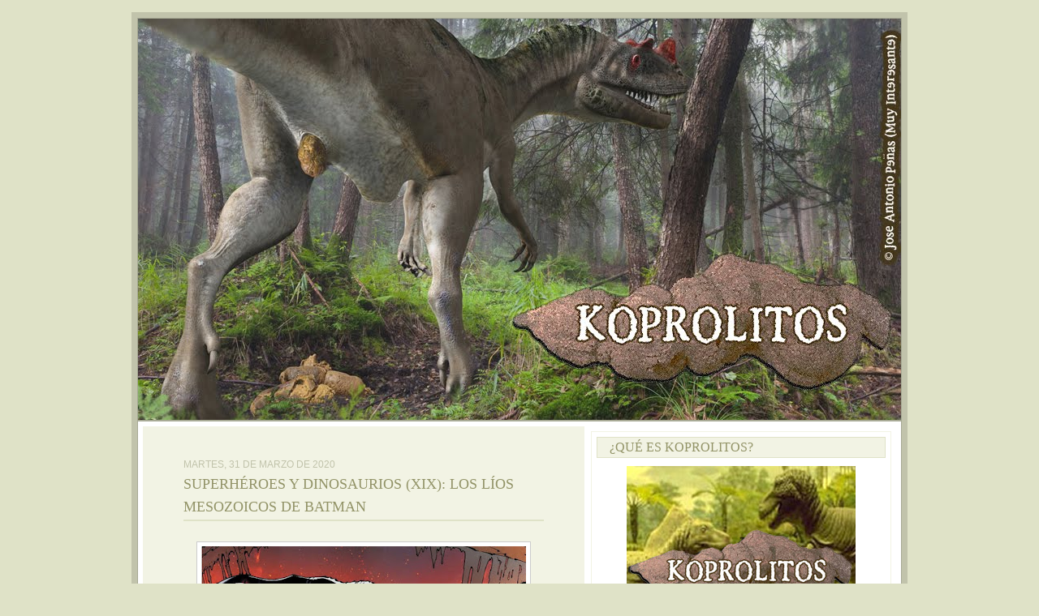

--- FILE ---
content_type: text/html; charset=UTF-8
request_url: https://koprolitos.blogspot.com/2020/03/
body_size: 48148
content:
<!DOCTYPE html>
<html dir='ltr' xmlns='http://www.w3.org/1999/xhtml' xmlns:b='http://www.google.com/2005/gml/b' xmlns:data='http://www.google.com/2005/gml/data' xmlns:expr='http://www.google.com/2005/gml/expr'>
<head>
<link href='https://www.blogger.com/static/v1/widgets/55013136-widget_css_bundle.css' rel='stylesheet' type='text/css'/>
<meta content='text/html; charset=UTF-8' http-equiv='Content-Type'/>
<meta content='blogger' name='generator'/>
<link href='https://koprolitos.blogspot.com/favicon.ico' rel='icon' type='image/x-icon'/>
<link href='http://koprolitos.blogspot.com/2020/03/' rel='canonical'/>
<link rel="alternate" type="application/atom+xml" title="Koprolitos - Atom" href="https://koprolitos.blogspot.com/feeds/posts/default" />
<link rel="alternate" type="application/rss+xml" title="Koprolitos - RSS" href="https://koprolitos.blogspot.com/feeds/posts/default?alt=rss" />
<link rel="service.post" type="application/atom+xml" title="Koprolitos - Atom" href="https://www.blogger.com/feeds/1107289142793903938/posts/default" />
<!--Can't find substitution for tag [blog.ieCssRetrofitLinks]-->
<meta content='http://koprolitos.blogspot.com/2020/03/' property='og:url'/>
<meta content='Koprolitos' property='og:title'/>
<meta content='' property='og:description'/>
<title>Koprolitos: marzo 2020</title>
<style id='page-skin-1' type='text/css'><!--
/* ************ START OF CSS STYLING ************ */
/* -----------------------------------------------------------------------
Blogger Template Design: Neuronic
Design by: Ourblogtemplates.com, July 2008
Terms of Use: Free template with credit linked to Ourblogtemplates.com
----------------------------------------------------------------------- */
/* Variable definitions
========================
<Variable name="bodybgColor" description="Body Background Color"
type="color" default="#FFBBE8">
<Variable name="blogframeColor" description="Blog Background Color"
type="color" default="#800040">
<Variable name="blogBorderColor" description="Blog Border Color"
type="color" default="#800040">
<Variable name="headerbgColor" description="Header Background Color"
type="color" default="#ffffff">
<Variable name="headerBorderColor" description="Header Border Color"
type="color" default="#800040">
<Variable name="blogTitleColor" description="Blog Title Color"
type="color" default="#800040">
<Variable name="blogDescriptionColor" description="Blog Description Color"
type="color" default="#800040">
<Variable name="linkbarmainBorderColor" description="Linkbar Main Border Color"
type="color" default="#C94093">
<Variable name="linkbarbgColor" description="Linkbar Background Color"
type="color" default="#C94093">
<Variable name="linkbarBorderColor" description="Linkbar Border Color"
type="color" default="#9D1961">
<Variable name="linkbarTextColor" description="Linkbar Text Color"
type="color" default="#ffffff">
<Variable name="linkbarHoverBgColor" description="Linkbar Hover Background Color"
type="color" default="#ffffff">
<Variable name="linkbarHoverTextColor" description="Linkbar Hover Text Color"
type="color" default="#9D1961">
<Variable name="contentbgColor" description="Content Background Color"
type="color" default="#ffffff">
<Variable name="contentBorderColor" description="Content Border Color"
type="color" default="#9D1961">
<Variable name="postbgColor" description="Post Background Color"
type="color" default="#ffffff">
<Variable name="postBorderColor" description="Post Border Color"
type="color" default="#ffffff">
<Variable name="postTitleColor" description="Post Title Color"
type="color" default="#000000">
<Variable name="posttitleBorderColor" description="Post Title Border Color"
type="color" default="#000000">
<Variable name="dateHeaderColor" description="Date Header Color"
type="color" default="#000000">
<Variable name="textColor" description="Text Color"
type="color" default="#191919">
<Variable name="mainLinkColor" description="Main Link Color"
type="color" default="#333333">
<Variable name="mainHoverLinkColor" description="Main Hover Link Color"
type="color" default="#9D1961">
<Variable name="mainVisitedLinkColor" description="Main Visited Link Color"
type="color" default="#9D1961">
<Variable name="blogQuoteColor" description="Blog Quote Color"
type="color" default="#191919">
<Variable name="codeTextColor" description="Code Text Color"
type="color" default="#660000">
<Variable name="imagebgColor" description="Photo Background Color"
type="color" default="#f5f5f5">
<Variable name="imageBorderColor" description="Photo Border Color"
type="color" default="#f5f5f5">
<Variable name="postfooterbgColor" description="Postfooter Background Color"
type="color" default="#E590C8">
<Variable name="postfooterBorderColor" description="Postfooter Border Color"
type="color" default="#E590C8">
<Variable name="postfooterTextColor" description="Postfooter Text Color"
type="color" default="#b8659C">
<Variable name="postfooterLinkColor" description="Postfooter Link Color"
type="color" default="#b8659C">
<Variable name="commentTabLinkColor" description="Comment Tab Link Color"
type="color" default="#b8659C">
<Variable name="feedlinksColor" description="Feed Links Color"
type="color" default="#9D1961">
<Variable name="mainsidebarbgColor" description="Main Sidebar Background Color"
type="color" default="#FFBBE8">
<Variable name="sidebar1bgColor" description="Sidebar1 Background Color"
type="color" default="#FFBBE8">
<Variable name="sidebar2bgColor" description="Sidebar2 Background Color"
type="color" default="#FFBBE8">
<Variable name="sidebar3bgColor" description="Sidebar3 Background Color"
type="color" default="#FFBBE8">
<Variable name="sidebar1BorderColor" description="Sidebar1 Border Color"
type="color" default="#C94093">
<Variable name="sidebar2BorderColor" description="Sidebar2 Border Color"
type="color" default="#C94093">
<Variable name="sidebar3BorderColor" description="Sidebar3 Border Color"
type="color" default="#C94093">
<Variable name="sidebar1HeaderBgColor" description="Sidebar1 Header Background Color"
type="color" default="#ffffff">
<Variable name="sidebar2HeaderBgColor" description="Sidebar2 Header Background Color"
type="color" default="#ffffff">
<Variable name="sidebar3HeaderBgColor" description="Sidebar3 Header Background Color"
type="color" default="#ffffff">
<Variable name="sidebar1HeaderBorderColor" description="Sidebar1 Header Border Color"
type="color" default="#C94093">
<Variable name="sidebar2HeaderBorderColor" description="Sidebar2 Header Border Color"
type="color" default="#C94093">
<Variable name="sidebar3HeaderBorderColor" description="Sidebar3 Header Border Color"
type="color" default="#C94093">
<Variable name="sidebar1HeaderColor" description="Sidebar1 Header Color"
type="color" default="#000000">
<Variable name="sidebar2HeaderColor" description="Sidebar2 Header Color"
type="color" default="#000000">
<Variable name="sidebar3HeaderColor" description="Sidebar3 Header Color"
type="color" default="#000000">
<Variable name="sidebar1TextColor" description="Sidebar1 Text Color"
type="color" default="#9D1961">
<Variable name="sidebar2TextColor" description="Sidebar2 Text Color"
type="color" default="#9D1961">
<Variable name="sidebar3TextColor" description="Sidebar3 Text Color"
type="color" default="#9D1961">
<Variable name="sidebar1LinkColor" description="Sidebar1 Link Color"
type="color" default="#9D1961">
<Variable name="sidebar2LinkColor" description="Sidebar2 Link Color"
type="color" default="#9D1961">
<Variable name="sidebar3LinkColor" description="Sidebar3 Link Color"
type="color" default="#9D1961">
<Variable name="sidebar1HoverLinkColor" description="Sidebar1 Hover Link Color"
type="color" default="#000000">
<Variable name="sidebar2HoverLinkColor" description="Sidebar2 Hover Link Color"
type="color" default="#000000">
<Variable name="sidebar3HoverLinkColor" description="Sidebar3 Hover Link Color"
type="color" default="#000000">
<Variable name="sidebar1VisitedLinkColor" description="Sidebar1 Visited Link Color"
type="color" default="#000000">
<Variable name="sidebar2VisitedLinkColor" description="Sidebar2 Visited Link Color"
type="color" default="#000000">
<Variable name="sidebar3VisitedLinkColor" description="Sidebar3 Visited Link Color"
type="color" default="#000000">
<Variable name="lowerbarbgColor" description="Lowerbar Background Color"
type="color" default="#ffffff">
<Variable name="lowerbarBorderColor" description="Lowerbar Border Color"
type="color" default="#C94093">
<Variable name="lowerbarHeaderColor" description="Lowerbar Header Color"
type="color" default="#000000">
<Variable name="lowerbarTextColor" description="Lowerbar Text Color"
type="color" default="#9D1961">
<Variable name="lowerbarLinkColor" description="Lowerbar Link Color"
type="color" default="#9D1961">
<Variable name="lowerbarHoverLinkColor" description="Lowerbar Hover Link Color"
type="color" default="#000000">
<Variable name="lowerbarVisitedLinkColor" description="Lowerbar Visited Link Color"
type="color" default="#000000">
<Variable name="lowerbarListLineColor" description="Lowerbar List Line Color"
type="color" default="#000000">
<Variable name="commentTitleColor" description="Comment Header Color"
type="color" default="#000000">
<Variable name="commentAuthorBgColor" description="Comment Author Background Color"
type="color" default="#9D1961">
<Variable name="commentboxBorderColor" description="Comment Author Border Color"
type="color" default="#C94093">
<Variable name="commentauthorColor" description="Comment Author Color"
type="color" default="#9D1961">
<Variable name="commentTimeStampColor" description="Comment Timestamp Color"
type="color" default="#C94093">
<Variable name="commentTextColor" description="Comment Text Color"
type="color" default="#4c4c4c">
<Variable name="footerbgColor" description="Footer Background Color"
type="color" default="#ffffff">
<Variable name="footerBorderColor" description="Footer Border Color"
type="color" default="#000000">
<Variable name="footerHeaderColor" description="Footer Header Color"
type="color" default="#000000">
<Variable name="footerTextColor" description="Footer Text Color"
type="color" default="#C94093">
<Variable name="footerLinkColor" description="Footer Link Color"
type="color" default="#C94093">
<Variable name="footerHoverLinkColor" description="Footer Hover Link Color"
type="color" default="#C94093">
<Variable name="footerVisitedLinkColor" description="Footer Visited Link Color"
type="color" default="#C94093">
<Variable name="blogTitleFont" description="Blog Title Font"
type="font"
default="normal bold 273% Georgia, Times, serif"
>
<Variable name="blogDescriptionFont" description="Blog Description Font"
type="font"
default="normal normal 104% georgia,helvetica,verdana,Georgia, serif"
>
<Variable name="linkbarTextFont" description="Linkbar Text Font"
type="font"
default="normal normal 77% Verdana, sans-serif"
>
<Variable name="dateHeaderFont" description="Date Header Font"
type="font"
default="normal bold 117% Arial, sans-serif"
>
<Variable name="postTitleFont" description="Post Title Font"
type="font"
default="normal bold 180% Georgia, Times, serif"
>
<Variable name="textFont" description="Text Font"
type="font"
default="normal normal 90% Arial, sans-serif"
>
<Variable name="quoteFont" description="Blog Quote Font"
type="font"
default="normal normal 92% helvetica,tahoma,verdana,arial,times,Sans-serif"
>
<Variable name="sidebarHeaderFont" description="Sidebar Title Font"
type="font"
default="normal bold 117% Arial, sans-serif"
>
<Variable name="sidebarTextFont" description="Sidebar Text Font"
type="font"
default="normal normal 78% Arial, Verdana, sans-serif"
>
<Variable name="postfooterTextFont" description="Post-Footer Text Font"
type="font"
default="normal normal 93% Arial, sans-serif"
>
<Variable name="commentTitleFont" description="Comment Title Font"
type="font"
default="normal bold 120% Arial, sans-serif"
>
<Variable name="commentTextFont" description="Comment Text Font"
type="font"
default="normal normal 95% Arial, sans-serif"
>
<Variable name="footerHeaderFont" description="Footer Header Font"
type="font"
default="normal bold 131% Trebuchet, Trebuchet MS, Arial, sans-serif"
>
<Variable name="footerTextFont" description="Footer Text Font"
type="font"
default="normal normal 76% Trebuchet, Trebuchet MS, Arial, sans-serif"
>
*/
/* -----   GLOBAL   ----- Blogger template design by Ourblogtemplates.com */
* {margin:0; padding:0;}
body {
margin: 0px 0px 0px 0px;
padding: 0px 0px 0px 0px;
text-align: center;
color: #6B6543;
background: #DFE2C7;
font-family: arial,verdana,helvetica,tahoma,Sans-serif;
font-size: 100%;
width: 100%;
}
#outer-wrapper {
margin: 0 auto;   /* to make the template lay in the screen center */
padding: 0px 0px 0px 0px;
margin-top: 15px;
margin-bottom: 30px;
position: relative;
width: 100%;
text-align: center;
}
#blog-wrapper {
margin: 0 auto;   /* to make the template lay in the screen center */
padding: 6px 8px 6px 6px;
margin-top: 15px;
margin-bottom: 10px;
text-align: center;
position: relative;
width: 940px;
background: #C1C3AB;
border: 1px solid #C1C3AB;
}
#spacer {clear: both; margin: 0; padding: 0;}
/* global link attributes */
a {color: #6B6543; text-decoration: underline;}
a:hover {color: #000000; text-decoration: underline;}
a:visited {color: #6B6543; text-decoration: underline;}
/* Blogger Navigation Bar */
#Navbar1 {
margin: 0;
padding: 0;
visibility: hidden;
display: none;
}
/* -----   HEADER   ----- Blogger template design by Ourblogtemplates.com */
#upper-wrapper {
margin: 0;
padding: 0;
width: 100%;
}
#header-wrapper {
margin: 0px 0px 0px 0px;
padding: 0px 0px 0px 0px;
width: 100%;
text-align: center;
background: #F2F3E4;
border: 1px solid #a8aA95;
}
#header {
margin: 0px 0px 0px 0px;
padding: 0px 0px 0px 0px;
text-align: left;
}
#header h1 {
color: #ffffff;
font: normal bold 161% Trebuchet, Trebuchet MS, Arial, sans-serif;
text-align: left;
text-transform: uppercase;
margin: 0px 0px 0px 0px;
padding: 170px 20px 0px 20px;
}
#header h1 a {
text-decoration: none;
color: #ffffff;
}
#header h1 a:hover {
text-decoration: underline;
color: #DFE2C7;
}
#header .description {
color: #DFE2C7;
font: normal bold 83% Arial, sans-serif;
text-align: left;
margin: 0px 0px 0px 0px;
padding: 0px 20px 40px 20px;
}
#header h1 p, #header .description p {margin:0;padding:0}
#header a img {
margin: 0px 0px 0px 0px;
padding: 0px 0px 0px 0px;
border: 0;
}
/* -----   LINKBAR   ----- Blogger template design by Ourblogtemplates.com */
#linkbar {
margin: 0px 0px 0px 0px;
padding: 0px 0px 0px 0px;
width: 100%;
position: relative;
background: #F4F7E0;
border: 1px solid #a8aA95;
border-top: 0;
}
#linkbar ul {
margin: 0px 0px 0px 0px;
padding: 5px 5px 7px 5px;
text-align: left;
list-style-type:none;
}
#linkbar li {
display: inline;
margin: 0px 0px 0px 0px;
padding: 0px 0px 0px 0px;
}
#linkbar h2 {
margin: 0px 0px 0px 0px;
padding: 0px 0px 0px 0px;
display: none;
visibility: hidden;
}
#linkbar a {
clear: both;
margin: 0px -4px 0px 0px;
padding: 3px 20px 3px 20px;
width:100%;
text-decoration:none;
font: normal bold 74% Trebuchet, Trebuchet MS, Arial, sans-serif;
color: #929367;
text-transform: uppercase;
border-right: 1px solid #F2F3E4;
}
#linkbar a:hover {
color: #F2F3E4;
background: #4A510E;
}
/* -----   MAIN   ----- Blogger template design by Ourblogtemplates.com */
#content-wrapper {
margin: 0px 0px 0px 0px;
padding: 6px;
width: 928px;
position: relative;
text-align: left;
background: #ffffff;
border: 1px solid #a8aA95;
border-top: 0;
}
#main-wrapper {
float: left;
position: relative;
width: 544px;
margin: 0;
padding: 0px 0px 20px 0px;
text-align: left;
background: #F2F3E4;
border: 0px solid #ffffff;
word-wrap: break-word; /* fix for long text breaking sidebar float in IE */
overflow: hidden; /* fix for long non-text content breaking IE sidebar float */
}
#main {
margin: 0px 0px 0px 0px;
padding: 0px 0px 15px 0px;
width: 100%;
color: #6B6543;
font: normal normal 78% Arial, sans-serif;
}
#main .widget {
margin: 0px 0px 0px 0px;
padding: 30px 50px 0px 50px;
}
h2.date-header {
margin: 10px 0px 3px 0px;
padding: 0px 0px 0px 0px;
text-align: left;
color: #C1C3AB;
font: normal normal 97% Trebuchet, Trebuchet MS, Arial, sans-serif;
text-decoration: none;
text-transform: uppercase;
}
.date-header span {
margin: 0px 0px 0px 0px;
padding: 0px 0px 0px 0px;
}
.post {
margin: 0px 0px 0px 0px;
padding: 0px 0px 0px 0px;
line-height: 1.6em;
text-align: left;
}
.post h3 {
margin: 0px 0px 20px 0px;
padding: 0px 0px 2px 0px;
color: #929367;
font: normal normal 141% Georgia, Times, serif;
text-decoration: none;
text-align: left;
text-transform: uppercase;
line-height: 1.6em;
border-bottom: 2px solid #DFE2C7;
}
.post h3 a, .post h3 a:visited {
color: #929367;
text-decoration: none;
}
.post h3 a:hover {
color: #929367;
text-decoration: underline;
}
.post-body p {
/* Fix bug in IE5/Win with italics in posts */
margin: 0px 0px 0px 0px;
padding: 3px 0px 3px 0px;
display: inline; /* to fix floating-ads wrapping problem in IE */
height: 1%;
overflow: visible;
}
.post-body p a, .post-body p a:visited {
color: #6B6543;
text-decoration: underline;
}
.post-body a:hover {
text-decoration: underline;
color: #000000;
}
.post ul {
margin: 0px 0px 0px 0px;
padding: 12px 0px 12px 30px;
list-style-type: disc;
line-height: 2.0em;
font-size: 95%;
}
.post ol {
margin: 0px 0px 0px 0px;
padding: 12px 0px 12px 30px;
line-height: 2.0em;
font-size: 95%;
}
.post li {
margin: 0px 0px 0px 0px;
padding: 0px 0px 0px 0px;
line-height: 1.5em;
}
a img {
margin: 5px 5px 5px 5px;
padding: 0px 0px 0px 0px;
}
.post img {
margin: 5px;
padding: 5px;
background: #ffffff;
border: 1px solid #cccccc;
}
/* -----   POST-FOOTER   ----- Blogger template design by Ourblogtemplates.com */
.post-footer {
display: block;
margin: 15px 0px 50px 0px;
padding: 10px;
text-align: left;
font: normal normal 86% Arial, sans-serif;
color: #a8aA95;
font-weight: normal;
line-height: 1.5em;
text-decoration: none;
background: #ffffff;
border: 1px solid #DFE2C7;
}
.post-footer-line {
margin: 0px 0px 0px 0px;
padding: 0px 0px 0px 0px;
}
.post-footer-line-1 {padding-top: 0px}
.post-footer a {
color: #a8aA95;
text-decoration: none;
}
.post-footer a:hover {
color: #000000;
text-decoration: underline;
}
.post-footer .post-comment-link a {
margin: 0px 10px 0px 10px;
padding: 0px 10px 0px 10px;
border-left: 1px solid #a8aA95;
color: #a8aA95;
font-weight: normal;
text-decoration: underline;
}
.post-footer .post-comment-link a:hover {
color: #000000;
text-decoration: underline;
}
#blog-pager {
margin: 0px 0px 0px 0px;
padding: 5px 0px 5px 0px;
text-align: center;
font: normal normal 86% Arial, sans-serif;
color: #a8aA95;
font-size: 105%;
}
#blog-pager a {color: #a8aA95}
#blog-pager a:hover {color: #000000}
#blog-pager-newer-link {
float: left;
margin: 0px 0px 0px 0px;
padding-left: 3px;
}
#blog-pager-older-link {
float: right;
margin: 0px 0px 0px 0px;
padding-right: 3px;
}
.feed-links {
margin: 10px 0px 0px 0px;
padding: 0px 3px 0px 3px;
clear: both;
line-height: 1.5em;
text-align: center;
font: normal normal 86% Arial, sans-serif;
font-size: 105%;
color: #a8aA95;
}
.feed-links a, .feed-links a:visited {color: #a8aA95}
.feed-links a:hover {color: #000000}
/* -----   SIDEBAR   ----- Blogger template design by Ourblogtemplates.com */
#side-wrapper {
max-width: 384px;
float: right;
margin: 0px 0px 0px 0px;
padding: 6px 0px 6px 6px;
background: #ffffff;
word-wrap: break-word; /* fix for long text breaking sidebar float in IE */
overflow: hidden; /* fix for long non-text content breaking IE sidebar float */
}
#sidebar-wrapper {
float: left;
margin: 0px 0px 0px 0px;
padding: 0px 0px 0px 0px;
word-wrap: break-word; /* fix for long text breaking sidebar float in IE */
overflow: hidden; /* fix for long non-text content breaking IE sidebar float */
}
.sidebar {
margin: 0px 0px 0px 0px;
padding: 0px 0px 0px 0px;
text-align: left;
font: normal normal 77% Arial, sans-serif;
}
#sidebar1 {
width: 348px;
margin: 0px 6px 6px 0px;
padding: 6px 10px 0px 10px;
color: #6B6543;
background: #ffffff;
border: 1px solid #F2F3E4;
line-height: 1.6em;
}
#sidebar2 {
width: 160px;
margin: 0px 6px 0px 0px;
padding: 6px 10px 0px 10px;
color: #6B6543;
background: #ffffff;
border: 1px solid #F2F3E4;
line-height: 1.6em;
}
#sidebar3 {
width: 160px;
margin: 0px 0px 0px 0px;
padding: 6px 10px 0px 10px;
color: #6B6543;
background: #ffffff;
border: 1px solid #F2F3E4;
line-height: 1.6em;
}
#sidebar1 .widget, #sidebar2 .widget, #sidebar3 .widget {
margin: 0px 0px 0px 0px;
padding: 0px 0px 10px 0px;
}
/* sidebar heading ----- Blogger template design by Ourblogtemplates.com */
#sidebar1 h2 {
margin: 0px -4px 10px -4px;
padding: 3px 15px 3px 15px;
text-align: left;
color: #929367;
font: normal normal 129% Georgia, Times, serif;
background: #F2F3E4;
border: 1px solid #DFE2C7;
text-align: left;
text-transform: uppercase;
}
#sidebar2 h2 {
margin: 0px -4px 10px -4px;
padding: 3px 15px 3px 15px;
text-align: left;
color: #929367;
font: normal normal 129% Georgia, Times, serif;
background: #F2F3E4;
border: 1px solid #DFE2C7;
text-align: left;
text-transform: uppercase;
}
#sidebar3 h2 {
margin: 0px -4px 10px -4px;
padding: 3px 15px 3px 15px;
text-align: left;
color: #929367;
font: normal normal 129% Georgia, Times, serif;
background: #F2F3E4;
border: 1px solid #DFE2C7;
text-align: left;
text-transform: uppercase;
}
.sidebar ul, #BlogArchive1 ul {
margin: 0px 0px 0px 0px;
padding: 0px 0px 0px 0px;
list-style-type: none;
}
.sidebar li, #BlogArchive1 li {
margin: 0px 0px 0px 0px;
padding: 2px 0px 2px 0px;
line-height: 1.4em;
}
#sidebar1 a {
color: #6B6543;
text-decoration: none;
}
#sidebar2 a {
color: #6B6543;
text-decoration: none;
}
#sidebar3 a {
color: #6B6543;
text-decoration: none;
}
#sidebar1 a:hover {
text-decoration: none;
color: #000000;
}
#sidebar2 a:hover {
text-decoration: none;
color: #000000;
}
#sidebar3 a:hover {
text-decoration: none;
color: #000000;
}
#sidebar1 a:visited {
text-decoration: none;
color: #6B6543;
}
#sidebar2 a:visited {
text-decoration: none;
color: #6B6543;
}
#sidebar3 a:visited {
text-decoration: none;
color: #6B6543;
}
.sidebar a img {
margin: 0px 0px 0px 0px;
padding: 0px 0px 0px 0px;
}
/* -----   PROFILE   ----- Blogger template design by Ourblogtemplates.com */
.profile-img a img {
display: block;
float: left;
margin: 0px 0px 0px 0px;
padding: 0px 0px 0px 0px;
clear: both;
}
.profile-textblock {
margin: 0px 0px 0px 0px;
padding: 10px 0px 10px 0px;
clear: both;
line-height: 1.6em;
}
.profile-data {
margin: 0px 0px 0px 0px;
padding: 0px 0px 0px 0px;
font-weight: normal;
font-style: italic;
}
.profile-datablock {
margin: 0px 0px 0px 0px;
padding: 0px 0px 0px 0px;
}
.profile-link {
margin: 0px 0px 0px 0px;
padding: 0px 0px 0px 0px;
}
/* -----   BLOCKQUOTE   ----- */
blockquote {
margin: 12px 30px 12px 20px;
padding: 0px 0px 0px 10px;
color: #6B6543;
font: normal normal 97% Arial, sans-serif;
line-height: 1.6em;
color: #6B6543;
}
/* -----   CODE   ----- */
code {
color: #6B6543;
font-size: 110%;
}
/* -----   COMMENT   ----- Blogger template design by Ourblogtemplates.com */
#comments {
margin: 5px 0px 0px 0px;
padding: 0px 0px 15px 0px;
text-align: left;
color: #6B6543;
font: normal normal 105% Arial, sans-serif;
}
/* comment-header */
#comments h4 {
margin: 0px 0px 0px 0px;
padding: 15px 0px 0px 0px;
color: #929367;
font: normal normal 130% Georgia, Times, serif;
text-transform: uppercase;
}
.deleted-comment {
font-style:italic;
color:gray;
margin: 3px 0px 3px 0px;
}
.comment-author {
display: block;
margin: 15px 0px 0px 0px;
padding: 15px 10px 2px 10px;
color: #4A510E;
background: #F2F3E4;
border-top: 2px dotted #DFE2C7;
border-bottom: 0px dotted #DFE2C7;
font-size: 125%;
font-weight: normal;
}
.comment-author a {color: #4A510E; text-decoration: none;}
.comment-author a:hover {color: #888A75; text-decoration: underline;}
.comment-author a:visited {color: #4A510E; text-decoration: none;}
.comment-body {margin: 0; padding: 10px 0px 10px 50px;}
.comment-body p {margin: 0; padding: 0; line-height: 1.6em;}
.comment-footer {margin: 7px 0px 7px 0px; padding: 0;}
.comment-timestamp {
margin: 0px 0px 0px 4px;
padding: 0px 0px 7px 4px;
color: #888A75;
text-decoration: none;
font-weight: normal;
font-size: 70%;
font-style: italic;
}
.comment-timestamp a {
color: #888A75;
text-decoration: none;
}
.comment-timestamp a:hover {color: #4A510E; text-decoration: underline;}
#comments ul {margin: 0; padding: 0; list-style-type: none;}
#comments li {margin: 0; padding: 0;}
a.comment-link {
/* ie5.0/win doesn't apply padding to inline elements,
so we hide these two declarations from it */
padding: 0px 0px 0px 0px;
}
html>body a.comment-link {
/* respecified, for ie5/mac's benefit */
padding-left: 0px;
}
/* -----   LOWER SECTION   ----- Blogger template design by Ourblogtemplates.com */
#lower-wrapper {
margin: 0px 0px 0px 0px;
padding: 0;
width: 100%;
font: normal normal 77% Arial, sans-serif;
color: #787A65;
background: #DFE2C7;
border-top: 1px solid #C1C3AB;
}
#lowerbar-wrapper {
float: left;
margin: 0px 0px 0px 0px;
padding: 0px 0px 15px 0px;
width: 33%;
text-align: left;
line-height: 1.6em;
background: #DFE2C7;
word-wrap: break-word; /* fix for long text breaking sidebar float in IE */
overflow: hidden; /* fix for long non-text content breaking IE sidebar float */
}
#lowerads-wrapper {
float: left;
margin: 0px 0px 0px 0px;
padding: 0px 0px 15px 0px;
width: 920px;
text-align: center;
background: #DFE2C7;
word-wrap: break-word; /* fix for long text breaking sidebar float in IE */
overflow: hidden; /* fix for long non-text content breaking IE sidebar float */
}
.lowerbar {margin: 0; padding: 0;}
.lowerbar .widget {margin: 0; padding: 20px 50px 0px 50px;}
.lowerads {margin: 0; padding: 0;}
.lowerads .widget {margin: 0; padding: 10px 0px 0px 0px;}
.lowerbar h2 {
margin: 0px 0px 7px 0px;
padding: 0px 0px 5px 0px;
color: #929367;
font: normal normal 129% Georgia, Times, serif;
text-align: left;
text-transform: uppercase;
border-bottom: 1px solid #d1d3bB;
}
.lowerbar ul {
margin: 0px 0px 0px 0px;
padding: 0px 0px 0px 0px;
list-style-type: none;
}
.lowerbar li {
margin: 0px 0px 7px 0px;
padding: 0px 0px 5px 0px;
border-bottom: 1px dashed #d1d3bB;
}
.lowerbar a {color: #787A65; text-decoration: none;}
.lowerbar a:hover {text-decoration: underline; color: #000000;}
.lowerbar a:visited {text-decoration: none; color: #787A65;}
/* -----   FOOTER   ----- Blogger template design by Ourblogtemplates.com */
#footer-wrapper {
clear: both;
display: inline; /* handles IE margin bug */
float: left;
width: 100%;
margin: 6px 0px 0px 0px;
padding: 0px 0px 0px 0px;
background: #a8aA95;
border: 1px solid #929367;
}
#footer {
margin: 0px 0px 0px 0px;
padding: 0px 0px 0px 0px;
text-align: center;
color: #F2F3E4;
font: normal normal 66% Arial, sans-serif;
line-height: 1.6em;
}
#footer h2 {
margin: 0px 0px 0px 0px;
padding: 3px 0px 3px 0px;
color: #F2F3E4;
font: normal bold 113% Arial, sans-serif;
}
#footer .widget {
margin: 0px 0px 0px 0px;
padding: 7px 10px 7px 10px;
}
.footer p {margin: 0; padding: 0}
.footer a {
color: #6B6543;
text-decoration: none;
}
.footer a:hover {
color: #000000;
text-decoration: underline;
}
.footer a:visited {
color: #6B6543;
text-decoration: none;
}
/* -----   OUTER ADS   ----- Blogger template design by Ourblogtemplates.com */
#topads-wrapper {
margin: 0;
padding: 0;
position: relative;
text-align: center;
width: 100%;
}
#topads {margin: 0; padding: 0;}
#bottomads-wrapper {
margin: 0;
padding: 0;
position: relative;
text-align: center;
width: 100%;
}
#bottomads {margin: 0; padding: 10px 0;}
/* -----   CREDIT   ----- */
#credit {
margin: 0px 0px 0px 0px;
padding: 2px 0px 0px 0px;
width: 100%;
height: 26px;
clear: both;
font-family: verdana, helvetica;
font-size: 70%;
color: #444444;
font-weight: normal;
background: #777777;
}
#creditleft {
margin: 0px 0px 0px 0px;
padding: 7px 0px 0px 0px;
height: 26px;
position: relative;
float: left;
text-align: left;
display: inline;
width: 71%;
background: #ffffff;
}
#creditright {
margin: -33px 0px 0px 0px;
padding: 7px 0px 0px 0px;
height: 26px;
position: relative;
float: right;
text-align:right;
display: inline;
width: 30%;
background: #ffffff;
}
#creditleft p {
margin: 0;
padding: 0
}
#creditright p {
margin: 0;
padding: 0
}
#creditleft a, .creditleft a:hover, .creditleft a:visited {
color: #444444;
text-decoration: underline;
}
#creditright a, .creditright a:hover, .creditright a:visited {
color: #444444;
text-decoration: underline;
}
/* ************ END OF CSS STYLING ************ */
/** Page structure tweaks for layout editor wireframe */
body#layout #main,
body#layout #sidebar {
padding: 0;
}

--></style>
<link href='https://www.blogger.com/dyn-css/authorization.css?targetBlogID=1107289142793903938&amp;zx=28e14251-b4d4-44c9-b856-b8c75afd376d' media='none' onload='if(media!=&#39;all&#39;)media=&#39;all&#39;' rel='stylesheet'/><noscript><link href='https://www.blogger.com/dyn-css/authorization.css?targetBlogID=1107289142793903938&amp;zx=28e14251-b4d4-44c9-b856-b8c75afd376d' rel='stylesheet'/></noscript>
<meta name='google-adsense-platform-account' content='ca-host-pub-1556223355139109'/>
<meta name='google-adsense-platform-domain' content='blogspot.com'/>

</head>
<body>
<div class='navbar section' id='navbar'><div class='widget Navbar' data-version='1' id='Navbar1'><script type="text/javascript">
    function setAttributeOnload(object, attribute, val) {
      if(window.addEventListener) {
        window.addEventListener('load',
          function(){ object[attribute] = val; }, false);
      } else {
        window.attachEvent('onload', function(){ object[attribute] = val; });
      }
    }
  </script>
<div id="navbar-iframe-container"></div>
<script type="text/javascript" src="https://apis.google.com/js/platform.js"></script>
<script type="text/javascript">
      gapi.load("gapi.iframes:gapi.iframes.style.bubble", function() {
        if (gapi.iframes && gapi.iframes.getContext) {
          gapi.iframes.getContext().openChild({
              url: 'https://www.blogger.com/navbar/1107289142793903938?origin\x3dhttps://koprolitos.blogspot.com',
              where: document.getElementById("navbar-iframe-container"),
              id: "navbar-iframe"
          });
        }
      });
    </script><script type="text/javascript">
(function() {
var script = document.createElement('script');
script.type = 'text/javascript';
script.src = '//pagead2.googlesyndication.com/pagead/js/google_top_exp.js';
var head = document.getElementsByTagName('head')[0];
if (head) {
head.appendChild(script);
}})();
</script>
</div></div>
<div id='outer-wrapper'>
<!-- skip links for text browsers -->
<span id='skiplinks' style='display:none;'>
<a href='#main'>skip to main </a> |
<a href='#sidebar'>skip to sidebar</a>
</span>
<div id='topads-wrapper'>
<div class='topads no-items section' id='topads'></div>
</div>
<div id='blog-wrapper'>
<div id='upper-wrapper'>
<div id='header-wrapper'>
<div class='header section' id='header'><div class='widget Header' data-version='1' id='Header1'>
<div id='header-inner'>
<a href='https://koprolitos.blogspot.com/' style='display: block'>
<img alt='Koprolitos' height='495px; ' id='Header1_headerimg' src='https://blogger.googleusercontent.com/img/b/R29vZ2xl/AVvXsEgLla1EBd-09Byix3Tx4fwNunEsfmi0wKj_oFWJtR4tDepBnhEj6vGNGanSnCVEyK1X9n7pM77YLDNyASR2j1GughHz6pFIxRZJpXRYhQCtVj3KXZ9LCzj-pCXK2oOT6S2Ydw9tGNJ8iQ71/s1600/n%25CC%2583ordosaurio.jpg' style='display: block' width='940px; '/>
</a>
</div>
</div></div>
</div>
<div style='clear: both;'></div>
<div id='linkbar-wrapper'>
<div class='linkbar no-items section' id='linkbar'>
</div>
</div>
<div style='clear: both;'></div>
</div>
<!-- end upper-wrapper -->
<div id='content-wrapper'>
<div id='main-wrapper'>
<div class='main section' id='main'><div class='widget Blog' data-version='1' id='Blog1'>
<div class='blog-posts'>
<!--Can't find substitution for tag [adStart]-->
<h2 class='date-header'>martes, 31 de marzo de 2020</h2>
<div class='post'>
<a name='8682242973162374571'></a>
<h3 class='post-title'>
<a href='https://koprolitos.blogspot.com/2020/03/superheroes-y-dinosaurios-xix-los-lios.html'>Superhéroes y dinosaurios (XIX): Los líos mesozoicos de Batman</a>
</h3>
<div class='post-header-line-1'></div>
<div class='post-body'>
<p><div style="text-align: center;">
<a href="https://blogger.googleusercontent.com/img/b/R29vZ2xl/AVvXsEg7bOodaXwCyQH4zprDtN994widFjn3eBaNd4qCKxYpTJ19Bb0wEwBv928zkwbZgUSKPmQ8I730VoGKekEVEcNPDQVS29XAv8BhpZmYI4WZSIjkSPfAaHa0yYuMOIFUZUUYKb12GepNcLU/s1600/Batman-dino+2020-vi%25C3%25B1eta.jpg" imageanchor="1" style="margin-left: auto; margin-right: auto;"><img border="0" data-original-height="499" data-original-width="885" height="225" src="https://blogger.googleusercontent.com/img/b/R29vZ2xl/AVvXsEg7bOodaXwCyQH4zprDtN994widFjn3eBaNd4qCKxYpTJ19Bb0wEwBv928zkwbZgUSKPmQ8I730VoGKekEVEcNPDQVS29XAv8BhpZmYI4WZSIjkSPfAaHa0yYuMOIFUZUUYKb12GepNcLU/s400/Batman-dino+2020-vi%25C3%25B1eta.jpg" width="400" /></a></div>
<div style="text-align: center;">
<i><span style="font-size: x-small;">Dark Knight: Death Metal</span></i></div>
<br />
<div style="text-align: justify;">
<i>Batman</i> es un justiciero enmascarado, sin superpoderes pero realmente duro de roer gracias al entrenamiento al que se sometió desde la más tierna infancia para vengar la muerte de sus padres. Aunque confieso que no es santo de mi devoción y prefiero al hombre-murciélago europeo de toda la vida (<i>Drácula</i>, por supuesto), DC acaba de dar una vuelta de tuerca al personaje con <i>Dark Knight: Death Metal</i> #1, que se pondrá a la venta &#8211;en principio- el 13 de mayo, obra de Scott Snyder, Greg Capullo, Jonathan Glapion y FCO, y donde aparece... &#161;un <i>Batman</i>-dinosaurio! Como lo estás oyendo. Así que hemos vencido nuestras reticencias iniciales para hacer este post en el que te vamos a contar el papel de los dinosaurios en los tebeos del hombre-murciélago yanqui.</div>
<br />
<div style="text-align: justify;">
Fue creado para <i>Detective Comics</i> #27 (1939) por Bill Finger (1914-74) / Bob Kane (1915-98) y su inmediato éxito le garantizó una cabecera propia desde 1940, de donde pasó a prensa, radio, teatro, televisión, cine y animación. Ha vendido más de cien millones de revistas en USA, cerca de quinientos millones en el mundo. </div>
<br />
<div style="text-align: center;">
<a href="https://blogger.googleusercontent.com/img/b/R29vZ2xl/AVvXsEgctAJbakrLiuAnkOS17n8W2Sxwc7sBOXdohfJ_bnrqpwXL1tv_wx6YeIeSQvNRDNn9O__Z0xHEBOXrZLTgIP1h39DcJozJYz327dGlgZYDTQ3H1fa8O6sjHu7_bVe7BP5CzI4UYf0mHtw/s1600/Batman35-vi%25C3%25B1eta.jpg" imageanchor="1" style="margin-left: auto; margin-right: auto;"><img border="0" data-original-height="441" data-original-width="485" height="363" src="https://blogger.googleusercontent.com/img/b/R29vZ2xl/AVvXsEgctAJbakrLiuAnkOS17n8W2Sxwc7sBOXdohfJ_bnrqpwXL1tv_wx6YeIeSQvNRDNn9O__Z0xHEBOXrZLTgIP1h39DcJozJYz327dGlgZYDTQ3H1fa8O6sjHu7_bVe7BP5CzI4UYf0mHtw/s400/Batman35-vi%25C3%25B1eta.jpg" width="400" /></a></div>
<div style="text-align: center;">
<span style="font-size: x-small;">En "Dinosaur Island", <i>Robin </i>no parece muy interesado en el mundo de los ceratópsidos</span></div>
<br />
<div style="text-align: justify;">
Al igual que <i>Superman </i>en su zoológico interplanetario del Ártico, guarda un tiranosaurio en su bat-cueva, pero no tuvo que realizar ningún encargo a un taxidermista, ya que se trata de un recuerdo de su visita a &#8220;Dinosaur Island&#8221; (1946, <i>Batman </i>#35, Bill Finger / Paul Cooper), una suerte de Isla Nublar pero con dinosaurios animatrónicos. Muchos artistas han aprovechado su paso por la serie para dibujar al famoso terópodo, como Mark Buckingham, que le hace venirse abajo por un temblor de tierra en &#8220;Cataclysm&#8221; (1998, <i>Batman: Shadow of the Bat </i>#73, con Alan Grant), o James Tynion IV, en cuyo crossover <i>Batman/Teenage Mutant Ninja Turtles </i>(2015, con Freddie Williams II) donde las <i>Tortugas Ninja </i>no pueden resistirse a jugar con el bicho. Lo peor son aquellos que se han animado a ilustrarlo incluso descontextualizándolo en la portada, de tal manera que hay montones de entregas de <i>Batman </i>que no contienen más que dicho espécimen pese a lo que parece prometer la cubierta, dicho sea a modo de advertencia. Entre otras, podríamos mencionar las portadas de Kelley Jones para <i>Batman </i>#497 (1993, reeditada en 2012 en <i>Batman Knightfall </i>#1) o <i>Batman Unseen </i>#5 (2009), la de Jim Lee para : <i>All star Batman &amp; Robin the boy Wonder </i>#4 (2006) o la de Dan Panosian para <i>Batman Beyond </i>#4 (2015). Graham Nolan volvió a los orígenes del saurio en &#8220;Secrets of the Bat-cave: Dinosaur Island&#8221; (1997, <i>Batman Chronicles </i>#8), con portada de Walt Simonson, en la que el parque temático de animatrónicos vuelve a desmadrarse y tiene que ir a poner orden de nuevo.</div>
<br />
<div class="separator" style="clear: both; text-align: center;">
<a href="https://blogger.googleusercontent.com/img/b/R29vZ2xl/AVvXsEjwqWGl1itq7NL3ujMRsEnVLhVqWO3Wyei71wNOmwle-YvYwtTiH515hh5YnVhcZfeWdUXSzcXhakvJNBugqofzhPO2CQr0yU28qgPR_KYRdSqmViv5lvOEI5jMRCuj1TtyAMm01EVsOtw/s1600/Detective+Comics+255.jpg" imageanchor="1" style="margin-left: 1em; margin-right: 1em;"><img border="0" data-original-height="1569" data-original-width="1100" src="https://blogger.googleusercontent.com/img/b/R29vZ2xl/AVvXsEjwqWGl1itq7NL3ujMRsEnVLhVqWO3Wyei71wNOmwle-YvYwtTiH515hh5YnVhcZfeWdUXSzcXhakvJNBugqofzhPO2CQr0yU28qgPR_KYRdSqmViv5lvOEI5jMRCuj1TtyAMm01EVsOtw/s550/Detective+Comics+255.jpg" /></a></div>
<div style="text-align: justify;">
Finger escribió también &#8220;Death in dinosaur hall&#8221; (1958, <i>Detective Comics </i>#255), que continúa en esta línea, y está ambientada en el Museo Mecánico de Historia Natural, donde se exhiben todo tipo de animales &#8211;incluidos dinosaurios- animatrónicos, donde se ha cometido un asesinato que <i>Batman </i>y <i>Robin </i>acuden a resolver, y &#8220;The Secret of the Impossible Perils&#8221; (1963, <i>Batman </i>#158) con dibujos de Sheldon Moldoff, en la que el héroe viaja hasta un antiguo templo sudamericano supuestamente protegido por un dinosaurio que (ojo que viene un <i>spoiler</i>) no veremos en la historia ya que todo se debe a un manantial que hace crecer desmesurada e inmediatamente al que bebe de él: un lagarto cuando se creó la leyenda o un armadillo cuando llega el hombre-murciélago. </div>
<br />
<div class="separator" style="clear: both; text-align: center;">
<a href="https://blogger.googleusercontent.com/img/b/R29vZ2xl/AVvXsEjRRtNb9apFKGScP2g79d7C3TBN9OD-ZcOK96N3UkY_tA9wuNXMgIzzoj6rBbZVzNUZqI9guXNrfmAJ4ZTgHtdJn6theseKkuimkqpmKQEr7NVu6d_DyV2etn3Z2Bhu42nap2YadhTJ9Zk/s1600/Batman+Family3.jpg" imageanchor="1" style="margin-left: 1em; margin-right: 1em;"><img border="0" data-original-height="1517" data-original-width="1008" src="https://blogger.googleusercontent.com/img/b/R29vZ2xl/AVvXsEjRRtNb9apFKGScP2g79d7C3TBN9OD-ZcOK96N3UkY_tA9wuNXMgIzzoj6rBbZVzNUZqI9guXNrfmAJ4ZTgHtdJn6theseKkuimkqpmKQEr7NVu6d_DyV2etn3Z2Bhu42nap2YadhTJ9Zk/s550/Batman+Family3.jpg" /></a></div>
<div style="text-align: justify;">
Elliot St Magin y José Luis García López publicaron &#8220;Isle of a thousand thrills!&#8221; (1976) en <i>Batman Family </i>#3, con portada de Ernie Chan, en la que un plesiosaurio interrumpe las vacaciones en la playa de <i>Robin </i>y <i>Batgirl</i>. </div>
<br />
<div class="separator" style="clear: both; text-align: center;">
<a href="https://blogger.googleusercontent.com/img/b/R29vZ2xl/AVvXsEgoIIUiPvjUWtLvRffWuyigOb4Wb3rJZ5wzzDoFI-OfMmFEc6D05-nKiR9HvnqpQl9ypswB2UljK21Am5c_DSDDP26hhz6AJ_FFWil6uOYz3tNGjOOnxVne7evTF-SHlZzrreknSoHD7K8/s1600/Shadow+of+the+bat+Annual+4.jpg" imageanchor="1" style="margin-left: 1em; margin-right: 1em;"><img border="0" data-original-height="1510" data-original-width="963" src="https://blogger.googleusercontent.com/img/b/R29vZ2xl/AVvXsEgoIIUiPvjUWtLvRffWuyigOb4Wb3rJZ5wzzDoFI-OfMmFEc6D05-nKiR9HvnqpQl9ypswB2UljK21Am5c_DSDDP26hhz6AJ_FFWil6uOYz3tNGjOOnxVne7evTF-SHlZzrreknSoHD7K8/s570/Shadow+of+the+bat+Annual+4.jpg" /></a></div>
<div style="text-align: justify;">
Alan Grant y Brian Arthrop ambientaron &#8220;King Batman&#8221; (1996, <i>Batman: Shadow of the Bat Annual </i>#4) en un universo alternativo, donde <i>Batman </i>lucha contra reptilianos que cabalgan sobre dinosaurios.</div>
<br />
<div class="separator" style="clear: both; text-align: center;">
<a href="https://blogger.googleusercontent.com/img/b/R29vZ2xl/AVvXsEjEiAwcmiuoUnC09o9ArTHFxpGhY2pnIWq3iMYIyxPiE6jPg_V_rKdl2SIfdkJZJyNJMj-ThP6gCOHjSA9IiPrejZDdNkGMp8bipQJain3toeHaRDNxPcqppPY_tDzgM_xElaudYw48UVU/s1600/The+Brave+and+the+Bold+4.jpg" imageanchor="1" style="margin-left: 1em; margin-right: 1em;"><img border="0" data-original-height="1545" data-original-width="1008" src="https://blogger.googleusercontent.com/img/b/R29vZ2xl/AVvXsEjEiAwcmiuoUnC09o9ArTHFxpGhY2pnIWq3iMYIyxPiE6jPg_V_rKdl2SIfdkJZJyNJMj-ThP6gCOHjSA9IiPrejZDdNkGMp8bipQJain3toeHaRDNxPcqppPY_tDzgM_xElaudYw48UVU/s550/The+Brave+and+the+Bold+4.jpg" /></a></div>
<div style="text-align: justify;">
En la cabecera <i>Batman: the brave and the bold</i>, según la serie de Cartoon Network, Matt Wayne y Andy Suriano publicaron &#8220;Menace of the Time Thief!&#8221; (2009), donde <i>Dr. Cyber </i>altera el decurso temporal haciendo aparecer soldados romanos o dinosaurios en la actualidad. La portada es de Scott Jeralds.</div>
<br />
<div class="separator" style="clear: both; text-align: center;">
<a href="https://blogger.googleusercontent.com/img/b/R29vZ2xl/AVvXsEgCCAvJnKAWEImWfvnwDW1k6FjgyIuVfCisXKYdUcdzTDr4DLYE4HsQrgviNk3dJkbpvb5Mb0tjPRpf5K4dT9_Ds-zskJDYArLJNz-7JcdyecZBMtnesDQSil5a659BzkaQp9xPFpsH17k/s1600/Batman+Odissey+2.jpg" imageanchor="1" style="margin-left: 1em; margin-right: 1em;"><img border="0" data-original-height="1600" data-original-width="1041" src="https://blogger.googleusercontent.com/img/b/R29vZ2xl/AVvXsEgCCAvJnKAWEImWfvnwDW1k6FjgyIuVfCisXKYdUcdzTDr4DLYE4HsQrgviNk3dJkbpvb5Mb0tjPRpf5K4dT9_Ds-zskJDYArLJNz-7JcdyecZBMtnesDQSil5a659BzkaQp9xPFpsH17k/s550/Batman+Odissey+2.jpg" /></a></div>
<div style="text-align: justify;">
Neal Adams dará rienda suelta a su imaginación sin ponerse límite alguno, en una historia muy alocada donde los dinosaurios son parte del cóctel en<i> Batman Odyssey </i>vol.2 (2011).</div>
<br />
<div class="separator" style="clear: both; text-align: center;">
<a href="https://blogger.googleusercontent.com/img/b/R29vZ2xl/AVvXsEgHOJec7IjKSMFydNju_kSaV9RQK51ZMOHaN2a1CFHJxPvYFaXUSxshKs00sKM4FF8_5y_ZwP88Yrue8ysXkflYYz7dpiVz7GTKezQD5JLatof9JeOAUw5Hdo3hdrq2zhLglOetFIyVdBk/s1600/Robin+son+of+Batman.jpg" imageanchor="1" style="margin-left: 1em; margin-right: 1em;"><img border="0" data-original-height="1600" data-original-width="1041" src="https://blogger.googleusercontent.com/img/b/R29vZ2xl/AVvXsEgHOJec7IjKSMFydNju_kSaV9RQK51ZMOHaN2a1CFHJxPvYFaXUSxshKs00sKM4FF8_5y_ZwP88Yrue8ysXkflYYz7dpiVz7GTKezQD5JLatof9JeOAUw5Hdo3hdrq2zhLglOetFIyVdBk/s550/Robin+son+of+Batman.jpg" /></a></div>
<div style="text-align: justify;">
&#8220;Rumble at the end of the World&#8221; (2016, <i>Robin: son of Batman </i>#12, con Ray Fawkes), de nuestro Ramón F. Bachs, comienza en <i>Dinosaur Island</i>.</div>
<br />
<div class="separator" style="clear: both; text-align: center;">
<a href="https://blogger.googleusercontent.com/img/b/R29vZ2xl/AVvXsEglz9wv-c5LfeSA6V-PBgr7Gb9oFCj3bOltwOm3dbJn3lTf6SQ69BRcUzPGzEmggjttstpYfhPggJVCVTcufQVZ_cdah8dps-NW2JyiR1hzYohrcwP4cAoCQdkDAGOqCVTC1-hDuMBtu8o/s1600/Batman+Universe+3.jpg" imageanchor="1" style="margin-left: 1em; margin-right: 1em;"><img border="0" data-original-height="1600" data-original-width="1041" src="https://blogger.googleusercontent.com/img/b/R29vZ2xl/AVvXsEglz9wv-c5LfeSA6V-PBgr7Gb9oFCj3bOltwOm3dbJn3lTf6SQ69BRcUzPGzEmggjttstpYfhPggJVCVTcufQVZ_cdah8dps-NW2JyiR1hzYohrcwP4cAoCQdkDAGOqCVTC1-hDuMBtu8o/s550/Batman+Universe+3.jpg" /></a></div>
<div style="text-align: justify;">
Y en el mismo escenario se ambienta<i> Batman Universe Part 3 </i>(2018) de Brian Michael Bendis. Pero, ojo, ya no se trata del antiguo parque de atracciones donde <i>Batman </i>logró su querido souvenir, sino de un auténtico mundo perdido, aparecido en 1960 en la historieta escrita por Bob Kanigher para Ross Andru y su entintador Mike Exposito &#8220;Island of Armored Giants!&#8221; (<i>Star-Spangled War Stories</i>&nbsp;#90).</div>
<br />
<div class="separator" style="clear: both; text-align: center;">
<a href="https://blogger.googleusercontent.com/img/b/R29vZ2xl/AVvXsEjxSF1r-GStZtuLgO6VXd0x1TgcvLpzjYIDtlQ_unzNBaFdy5xPTewxsR50eKWy_sQUf83CnFpJ67nsu29YZLNFdrGX7CshunM17MDSg_fRsbVaTaCSbI1HHXEHpY5ncRnpikBE-lLIkSE/s1600/JLA+29-2018.jpg" imageanchor="1" style="margin-left: 1em; margin-right: 1em;"><img border="0" data-original-height="1600" data-original-width="1041" src="https://blogger.googleusercontent.com/img/b/R29vZ2xl/AVvXsEjxSF1r-GStZtuLgO6VXd0x1TgcvLpzjYIDtlQ_unzNBaFdy5xPTewxsR50eKWy_sQUf83CnFpJ67nsu29YZLNFdrGX7CshunM17MDSg_fRsbVaTaCSbI1HHXEHpY5ncRnpikBE-lLIkSE/s550/JLA+29-2018.jpg" /></a></div>
<div style="text-align: justify;">
Y en &#8220;Dawn of Time&#8221; (2018, <i>Justicie League of America </i>#27-29), de Hugo Petrus, &nbsp;el supergrupo al que <i>Batman </i>está afiliado desde su fundación en &#8220;Starro the Conqueror!&#8221; (<i>The Brave and the Bold</i> # 28, 1960), de Gardner Fox y Mike Sekowsky, es trasladado a la prehistoria por <i>Chronos</i>... y ya sabemos todos lo que eso significa en los anacrónicos mundos de la cultura popular: dinosaurios a tutiplén.</div>
<div style="text-align: justify;">
<br /></div>
<div style="text-align: justify;">
Pero, hasta ahora, nadie se había atrevido a convertir a Batman en un dinosaurio. &#161;&#161;&#161;Estén atentos a sus kioscos!!!</div>
<br />
<div class="separator" style="clear: both; text-align: center;">
<a href="https://blogger.googleusercontent.com/img/b/R29vZ2xl/AVvXsEjBrisAEJl8p6ajZgRqAcNjXkMrl-Cy3h4DziSKQ8kj2cmFvL2KJ8svpUloRObUXAyMGrKlwzKNDpah4sUSdgNUwMxmZ0Hq5M5JqM_-ugozSHwc0D-YmEvtGsfV8-WXYTX8Pxb_JAs0sMU/s1600/Batman-dino+2020.jpg" imageanchor="1" style="margin-left: 1em; margin-right: 1em;"><img border="0" data-original-height="610" data-original-width="398" src="https://blogger.googleusercontent.com/img/b/R29vZ2xl/AVvXsEjBrisAEJl8p6ajZgRqAcNjXkMrl-Cy3h4DziSKQ8kj2cmFvL2KJ8svpUloRObUXAyMGrKlwzKNDpah4sUSdgNUwMxmZ0Hq5M5JqM_-ugozSHwc0D-YmEvtGsfV8-WXYTX8Pxb_JAs0sMU/s550/Batman-dino+2020.jpg" /></a></div>
<br />
<div class="separator" style="clear: both; text-align: center;">
<a href="https://blogger.googleusercontent.com/img/b/R29vZ2xl/AVvXsEiHCIudZLYerrslLy6YYk0or2IFr4iZ71zF9htsiHYd7yeXaLbu6uwd6UxlCqRfe1WUwIP1kE6uo6_VfkG2EllJT6dHuRai3XqECr_9YPLi4psaG8piIdmzjS82ivnxunFFwLfdLD1FG-M/s1600/Batman-dino+2020b.jpg" imageanchor="1" style="margin-left: 1em; margin-right: 1em;"><img border="0" data-original-height="569" data-original-width="377" src="https://blogger.googleusercontent.com/img/b/R29vZ2xl/AVvXsEiHCIudZLYerrslLy6YYk0or2IFr4iZ71zF9htsiHYd7yeXaLbu6uwd6UxlCqRfe1WUwIP1kE6uo6_VfkG2EllJT6dHuRai3XqECr_9YPLi4psaG8piIdmzjS82ivnxunFFwLfdLD1FG-M/s550/Batman-dino+2020b.jpg" /></a></div>
</p>
<div style='clear: both;'></div>
</div>
<div class='post-footer'>
<p class='post-footer-line post-footer-line-1'><span class='post-author'>
Publicado por
Charlie Charmer
</span>
<span class='post-timestamp'>
en
<a class='timestamp-link' href='https://koprolitos.blogspot.com/2020/03/superheroes-y-dinosaurios-xix-los-lios.html' title='permanent link'>10:16</a>
</span>
<span class='post-comment-link'>
<a class='comment-link' href='https://www.blogger.com/comment/fullpage/post/1107289142793903938/8682242973162374571' onclick='javascript:window.open(this.href, "bloggerPopup", "toolbar=0,location=0,statusbar=1,menubar=0,scrollbars=yes,width=640,height=500"); return false;'>0
comentarios</a>
</span>
<span class='post-icons'>
<span class='item-control blog-admin pid-1917721498'>
<a href='https://www.blogger.com/post-edit.g?blogID=1107289142793903938&postID=8682242973162374571&from=pencil' title='Editar entrada'>
<span class='quick-edit-icon'>&#160;</span>
</a>
</span>
</span>
</p>
<p class='post-footer-line post-footer-line-2'><span class='post-labels'>
Etiquetas:
<a href='https://koprolitos.blogspot.com/search/label/Animaci%C3%B3n' rel='tag'>Animación</a>,
<a href='https://koprolitos.blogspot.com/search/label/C%C3%B3mic' rel='tag'>Cómic</a>,
<a href='https://koprolitos.blogspot.com/search/label/Superh%C3%A9roes%20y%20Dinosaurios' rel='tag'>Superhéroes y Dinosaurios</a>
</span>
</p>
<p class='post-footer-line post-footer-line-3'></p>
</div>
</div>
<h2 class='date-header'>lunes, 30 de marzo de 2020</h2>
<div class='post'>
<a name='5993062858750361272'></a>
<h3 class='post-title'>
<a href='https://koprolitos.blogspot.com/2020/03/el-paleocarton-de-santiago-reuil.html'>El PaleoCartón de Santiago Reuil</a>
</h3>
<div class='post-header-line-1'></div>
<div class='post-body'>
<p><div class="separator" style="clear: both; text-align: center;"><a href="https://blogger.googleusercontent.com/img/b/R29vZ2xl/AVvXsEhtsMzvsQXeEDTe20lBLB_8s_I01cHePtod44tZc1I-9i_3wF_PIZFrGM8VgdQLzuR1YhxFSGel2QYn-yOBM-T8PAFtUaZgf4Y-h-lqBxcESbplnq2Kr9MY7m1PN-Kap4vX1LrvJyY2TEI/s1600/500a.jpg" imageanchor="1" style="margin-left: 1em; margin-right: 1em;"><img border="0" data-original-height="640" data-original-width="640" height="400" src="https://blogger.googleusercontent.com/img/b/R29vZ2xl/AVvXsEhtsMzvsQXeEDTe20lBLB_8s_I01cHePtod44tZc1I-9i_3wF_PIZFrGM8VgdQLzuR1YhxFSGel2QYn-yOBM-T8PAFtUaZgf4Y-h-lqBxcESbplnq2Kr9MY7m1PN-Kap4vX1LrvJyY2TEI/s400/500a.jpg" width="400" /></a></div><div style="text-align: justify;"><a href="https://twitter.com/SReuil">Santiago Reuil</a> es un paleoartista argentino muy conocido en el ámbito de las reconstrucciones paleontológicas tanto en su país como en el resto de Sudamérica. Ha realizado varias exposiciones y son su trabajo propone crear reconstrucciones de animales extintos con materiales muy económicos como cartón, cinta adhesiva y pegamento, intentando ser lo más fiel posible a las publicaciones científicas. Su idea es fomentar el conocimiento de la fauna extinta que habitó en Argentina hace millones de años. Para ello, creó <a href="https://www.youtube.com/channel/UCszLVSu6HcKIbg5r1j6eJXQ">un canal de YouTube</a> llamado <a href="https://www.facebook.com/paleocarton">PaleoCartón</a>, en el que con ayuda de paleontólogos, muestra el proceso para crear diferentes cráneos de animales del pasado.</div><br />
<div style="text-align: justify;">En el primer episodio de la serie, Reuil reconstruye en cartón el cráneo del roedor fósil gigante <i>Phoberomys</i> junto a <a href="https://www.conicet.gov.ar/new_scp/detalle.php?id=32284&amp;datos_academicos=yes">Luciano Rasia</a>:</div><br />
<div style="text-align: center;"><iframe allow="accelerometer; autoplay; encrypted-media; gyroscope; picture-in-picture" allowfullscreen="" frameborder="0" height="243" src="https://www.youtube.com/embed/zmt822xzPfk" width="420"></iframe></div><br />
<div style="text-align: justify;">En el segundo capítulo, reconstruye en cartón el cráneo de <i>Leedsichthys</i>, un gran pez filtrador que vivió durante el Jurásico Medio, junto al paleontólogo <a href="https://www.researchgate.net/profile/Jeff_Liston">Jeff Liston</a>:  </div><br />
<div style="text-align: center;"><iframe allow="accelerometer; autoplay; encrypted-media; gyroscope; picture-in-picture" allowfullscreen="" frameborder="0" height="243" src="https://www.youtube.com/embed/73T6U6Qzkgs" width="420"></iframe></div><br />
<div style="text-align: justify;">El tercer episodio, junto a <a href="https://www.conicet.gov.ar/new_scp/detalle.php?keywords=&amp;id=33986&amp;datos_academicos=yes">Agustín Scanferla</a>, intenta reconstruir en cartón un cráneo para la serpiente gigante <i>Madtsoia</i>, serpiente gigante que vivió en la Patagonia hace unos 45 millones de años y de la que se conocen secuencias vertebrales pero no cráneos. Así que con el conocimiento de Scanferla sobre la anatomía de las serpientes y basándose en especies cercanamente emparentadas, tratarán de imaginar cómo podría haber sido el cráneo de este animal:</div><br />
<div style="text-align: center;"><iframe allow="accelerometer; autoplay; encrypted-media; gyroscope; picture-in-picture" allowfullscreen="" frameborder="0" height="243" src="https://www.youtube.com/embed/POdAP_-v8uA" width="420"></iframe><br />
</div><br />
<div style="text-align: justify;">El cuarto episodio está dedicado al gonfoterio, animal emparentado con los elefantes que habitaron en América del Sur. En la laguna de Taguatagua, en Chile, se encontraron restos de estos animales con evidencias de haber sido cazados por las primeras poblaciones humanas que llegaban a Sudamérica hace unos 12.000 años:</div><br />
<div style="text-align: center;"><iframe allow="accelerometer; autoplay; encrypted-media; gyroscope; picture-in-picture" allowfullscreen="" frameborder="0" height="243" src="https://www.youtube.com/embed/1XCT44Q3M4E" width="420"></iframe><br />
</div><br />
<div style="text-align: justify;">En el quinto episodio, lleva a cabo la reconstrucción en cartón del cráneo del ave gigante <i>Kelenken</i> para el <a href="https://www.facebook.com/museopalentologico/">Museo Paleontológico de Bariloche</a>, con el asesoramiento de <a href="http://cicterra.conicet.unc.edu.ar/investigadores/claudia-patricia-tambussi/">Claudia Tambussi</a>, <a href="http://cicterra.conicet.unc.edu.ar/investigadores/federico-javier-degrange/">Federico Degrange</a> y Karen Moreno. <i>Kelenken</i> pertenece al grupo de las denominadas &#8220;aves del terror&#8221; y vivió en lo que hoy es Patagonia hace unos 15 millones de años:</div><br />
<div style="text-align: center;"><iframe allow="accelerometer; autoplay; encrypted-media; gyroscope; picture-in-picture" allowfullscreen="" frameborder="0" height="243" src="https://www.youtube.com/embed/t8uAwhnGEMY" width="420"></iframe><br />
</div><br />
<div style="text-align: justify;">En el episodio seis, viaja hasta Puerto Madryn y junto con <a href="https://twitter.com/PatagonianWhale">Mónica Buono</a> reconstruye los cráneos de <i>Pakicetus</i>, <i>Basilosaurus</i> y <i>Morenocetus</i> para representar la evolución de los cetáceos</div><br />
<div style="text-align: center;"><iframe allow="accelerometer; autoplay; encrypted-media; gyroscope; picture-in-picture" allowfullscreen="" frameborder="0" height="243" src="https://www.youtube.com/embed/Y3TXk2p8b6U" width="420"></iframe><br />
</div><br />
<div style="text-align: justify;">El séptimo episodio está dedicado a <i>Glyptodon</i>, y con la guia de <a href="https://www.researchgate.net/profile/Laura_Cruz7">Laura Cruz</a> y <a href="https://www.conicet.gov.ar/new_scp/detalle.php?id=30130&amp;keywords=fern%C3%ADcola&amp;datos_academicos=yes">Juan Carlos &#8220;El Tano&#8221; Fernicola</a>, hará el cráneo en cartón de este gran mamífero acorazado pariente de los armadillos actuales que habitó América del Sur hasta hace unos 10.000 años:</div><br />
<div style="text-align: center;"><iframe allow="accelerometer; autoplay; encrypted-media; gyroscope; picture-in-picture" allowfullscreen="" frameborder="0" height="243" src="https://www.youtube.com/embed/NPEd9coxwl8" width="420"></iframe><br />
</div><br />
<div style="text-align: justify;">En el episodio ocho reconstruye en cartón el aspecto "en vida" de la cabeza de <i>Smilodon</i>, el tigre dientes de sable, con la ayuda del Laboratorio de Anatomía Comparada del Museo Argentino de Ciencias Naturales: </div><br />
<div style="text-align: center;"><iframe allow="accelerometer; autoplay; encrypted-media; gyroscope; picture-in-picture" allowfullscreen="" frameborder="0" height="243" src="https://www.youtube.com/embed/81gnfndJ2Mg" width="420"></iframe><br />
</div><br />
<div style="text-align: justify;">En las últimas semanas, para hacer más llevadero el confinamiento por la pandemia de coronavirus, Reuil ha propuesto varias manualidades en cartón, como este cráneo de dodo:</div><br />
<div style="text-align: center;"><iframe allow="accelerometer; autoplay; encrypted-media; gyroscope; picture-in-picture" allowfullscreen="" frameborder="0" height="243" src="https://www.youtube.com/embed/jZCrlG7NvnQ" width="420"></iframe><br />
</div><br />
<div style="text-align: justify;">O este cráneo de <i>Carnotaurus</i> usando una caja de huevos:</div><br />
<div style="text-align: center;"><iframe allow="accelerometer; autoplay; encrypted-media; gyroscope; picture-in-picture" allowfullscreen="" frameborder="0" height="243" src="https://www.youtube.com/embed/PWSt2XeysN4" width="420"></iframe></div></p>
<div style='clear: both;'></div>
</div>
<div class='post-footer'>
<p class='post-footer-line post-footer-line-1'><span class='post-author'>
Publicado por
eL KoProFagO
</span>
<span class='post-timestamp'>
en
<a class='timestamp-link' href='https://koprolitos.blogspot.com/2020/03/el-paleocarton-de-santiago-reuil.html' title='permanent link'>11:28</a>
</span>
<span class='post-comment-link'>
<a class='comment-link' href='https://www.blogger.com/comment/fullpage/post/1107289142793903938/5993062858750361272' onclick='javascript:window.open(this.href, "bloggerPopup", "toolbar=0,location=0,statusbar=1,menubar=0,scrollbars=yes,width=640,height=500"); return false;'>2
comentarios</a>
</span>
<span class='post-icons'>
<span class='item-control blog-admin pid-251629943'>
<a href='https://www.blogger.com/post-edit.g?blogID=1107289142793903938&postID=5993062858750361272&from=pencil' title='Editar entrada'>
<span class='quick-edit-icon'>&#160;</span>
</a>
</span>
</span>
</p>
<p class='post-footer-line post-footer-line-2'><span class='post-labels'>
Etiquetas:
<a href='https://koprolitos.blogspot.com/search/label/Arte' rel='tag'>Arte</a>,
<a href='https://koprolitos.blogspot.com/search/label/Esculturas' rel='tag'>Esculturas</a>,
<a href='https://koprolitos.blogspot.com/search/label/Papeler%C3%ADa' rel='tag'>Papelería</a>
</span>
</p>
<p class='post-footer-line post-footer-line-3'></p>
</div>
</div>
<h2 class='date-header'>viernes, 27 de marzo de 2020</h2>
<div class='post'>
<a name='2588946964042295649'></a>
<h3 class='post-title'>
<a href='https://koprolitos.blogspot.com/2020/03/jurachic-period.html'>Jurachic Period</a>
</h3>
<div class='post-header-line-1'></div>
<div class='post-body'>
<p><div class="separator" style="clear: both; text-align: center;"><a href="https://blogger.googleusercontent.com/img/b/R29vZ2xl/AVvXsEgg5s1AyJLU7E923SglHY6NVjn9qwguy-gQmkjVejTpEPN1tSKG77J3-5NuYSI4TWyW50qAcJkRENRme3yhtdg7xQq4tTkpZFki3T3x0mUb7KkT5leBp33CrcvPemsBTRXIrsRy-Ml_9fI/s1600/499a.jpg" imageanchor="1" style="margin-left: 1em; margin-right: 1em;"><img border="0" data-original-height="515" data-original-width="515" height="400" src="https://blogger.googleusercontent.com/img/b/R29vZ2xl/AVvXsEgg5s1AyJLU7E923SglHY6NVjn9qwguy-gQmkjVejTpEPN1tSKG77J3-5NuYSI4TWyW50qAcJkRENRme3yhtdg7xQq4tTkpZFki3T3x0mUb7KkT5leBp33CrcvPemsBTRXIrsRy-Ml_9fI/s400/499a.jpg" width="400" /></a></div><div style="text-align: justify;">Si hay un periodo del Mesozoico en el que destacaba la elegancia y el refinamiento ese es sin duda, el Jurásico. La finura y el buen gusto que exhibían los diferentes grupos de dinosaurios que componían los ecosistemas de hace unos 145-200 millones de años es recordada por los analistas de la época y no es raro referirse a este intervalo de tiempo como "Jurachic Period". Así lo ha querido reflejar en este diseño de camiseta para <a href="https://www.threadless.com/">Threadless</a> el ilustrador ateniense <a href="http://mikekoubou.com/">Mike Koubou</a>, que sin embargo ha caído en la conocida "paradoja de Crichton", por la cual se utilizan especies del Cretácico para representar al periodo Jurásico. La camiseta se puede conseguir <a href="https://www.threadless.com/discover/s/mikekoubou/design/jurachic-period/mens/t-shirt/regular?color=heather_grey">aquí</a> por unos quince dólares. </div><br />
<div class="separator" style="clear: both; text-align: center;"><a href="https://blogger.googleusercontent.com/img/b/R29vZ2xl/AVvXsEj4zDDGS7fY-hL7MkpqHN4kYPSegKTbfmpPd-lIJ-uTQ_-WXPLyx3H4MLStkMg1GX5rjbPIWU3NNk2jatMYdlc_a5qlQATMHCZUIUKo7DTkroG4pGxkgkeFVNBJOnJ8OwJ9w3UqGtpXPIo/s1600/499b.jpg" imageanchor="1" style="margin-left: 1em; margin-right: 1em;"><img border="0" data-original-height="1024" data-original-width="1024" height="400" src="https://blogger.googleusercontent.com/img/b/R29vZ2xl/AVvXsEj4zDDGS7fY-hL7MkpqHN4kYPSegKTbfmpPd-lIJ-uTQ_-WXPLyx3H4MLStkMg1GX5rjbPIWU3NNk2jatMYdlc_a5qlQATMHCZUIUKo7DTkroG4pGxkgkeFVNBJOnJ8OwJ9w3UqGtpXPIo/s400/499b.jpg" width="400" /></a></div></p>
<div style='clear: both;'></div>
</div>
<div class='post-footer'>
<p class='post-footer-line post-footer-line-1'><span class='post-author'>
Publicado por
eL KoProFagO
</span>
<span class='post-timestamp'>
en
<a class='timestamp-link' href='https://koprolitos.blogspot.com/2020/03/jurachic-period.html' title='permanent link'>10:21</a>
</span>
<span class='post-comment-link'>
<a class='comment-link' href='https://www.blogger.com/comment/fullpage/post/1107289142793903938/2588946964042295649' onclick='javascript:window.open(this.href, "bloggerPopup", "toolbar=0,location=0,statusbar=1,menubar=0,scrollbars=yes,width=640,height=500"); return false;'>0
comentarios</a>
</span>
<span class='post-icons'>
<span class='item-control blog-admin pid-251629943'>
<a href='https://www.blogger.com/post-edit.g?blogID=1107289142793903938&postID=2588946964042295649&from=pencil' title='Editar entrada'>
<span class='quick-edit-icon'>&#160;</span>
</a>
</span>
</span>
</p>
<p class='post-footer-line post-footer-line-2'><span class='post-labels'>
Etiquetas:
<a href='https://koprolitos.blogspot.com/search/label/Textil' rel='tag'>Textil</a>
</span>
</p>
<p class='post-footer-line post-footer-line-3'></p>
</div>
</div>
<h2 class='date-header'>jueves, 26 de marzo de 2020</h2>
<div class='post'>
<a name='4968465071101827663'></a>
<h3 class='post-title'>
<a href='https://koprolitos.blogspot.com/2020/03/fenn-y-tom-rosenthal-dinosaurs-in-love.html'>Fenn y Tom Rosenthal - Dinosaurs in Love</a>
</h3>
<div class='post-header-line-1'></div>
<div class='post-body'>
<p><div class="separator" style="clear: both; text-align: center;">
<a href="https://blogger.googleusercontent.com/img/b/R29vZ2xl/AVvXsEhbcD8GqIk9IR5qaPCJE7fqi2V9KmzQdiQ_tLdW42XRPO2PMF-4pOF8VgIf2sw8KoCM0a7bwceKNN_S8CQZQELYa4W4EZAbQo_7Kt9IVGrRnj4H4sGNeeFbMZucqlpdiiBPz9QwJ7GEXxk/s1600/497a.jpg" style="margin-left: 1em; margin-right: 1em;"><img border="0" data-original-height="458" data-original-width="699" height="262" src="https://blogger.googleusercontent.com/img/b/R29vZ2xl/AVvXsEhbcD8GqIk9IR5qaPCJE7fqi2V9KmzQdiQ_tLdW42XRPO2PMF-4pOF8VgIf2sw8KoCM0a7bwceKNN_S8CQZQELYa4W4EZAbQo_7Kt9IVGrRnj4H4sGNeeFbMZucqlpdiiBPz9QwJ7GEXxk/s400/497a.jpg" width="400" /></a></div>
<div style="text-align: justify;">
Hace un par de meses, el músico inglés <a href="http://tomrosenthal.co.uk/">Tom Rosenthal</a> grabó junto a su hija de cuatro años Fenn una canción que titularon "Dinosaurs in love". Pronto, el tema se hizo viral en redes, llegando a los seis millones de visualizaciones en Twitter. Hasta la fecha, Tom había publicado cinco discos de relativo éxito, pero ha reconocido que la canción de Fenn ha sido más célebre que sus propias composiciones. Cuenta que sus dos hijas suelen entrar a su estudio cuando están un poco aburridas. Cierto día, a Fenn se le ocurrió una letra y una melodía y Tom se encargó de ayudarla para completar la canción. El tema, de un minuto escaso, cuenta la historia de unos dinosaurios que están muy enamorados, pasando el rato de fiesta y comiendo pepinos, frutas y humanos para, finalmente morir en un giro de la trama digno de cualquier ópera trágica italiana:</div>
<br />
<div style="text-align: center;">
<iframe allow="accelerometer; autoplay; encrypted-media; gyroscope; picture-in-picture" allowfullscreen="" frameborder="0" height="243" src="https://www.youtube.com/embed/ujby_E-5obQ" width="420"></iframe><br /></div>
<br />
<div style="text-align: justify;">
A continuación dejamos el videoclip que ha realizado <a href="https://www.behance.net/rege1992">Rege</a>, ilustradora de Xiamen (China), que ha querido rendir su particular homenaje a la joven compositora.</div>
<br />
<div style="text-align: center;">
<iframe allowfullscreen="allowfullscreen" class="b-hbp-video b-uploaded" frameborder="0" height="338" id="BLOGGER-video-ce3cfa4a389d95b9-13711" mozallowfullscreen="mozallowfullscreen" src="https://www.blogger.com/video.g?token=AD6v5dxgdUywxmkqbDrYbdSv_1zeAFvDnGDNF2klKCsy7jIHuaRVlYJBLzFVqsBpingrRLzlN76n2wWYJOc64YPrIPbbER8eyO1h2k_AuW9uK0W-pRwwxxKCm_jjMUYxcrh53O9RH1yX" webkitallowfullscreen="webkitallowfullscreen" width="419"></iframe></div>
</p>
<div style='clear: both;'></div>
</div>
<div class='post-footer'>
<p class='post-footer-line post-footer-line-1'><span class='post-author'>
Publicado por
eL KoProFagO
</span>
<span class='post-timestamp'>
en
<a class='timestamp-link' href='https://koprolitos.blogspot.com/2020/03/fenn-y-tom-rosenthal-dinosaurs-in-love.html' title='permanent link'>10:03</a>
</span>
<span class='post-comment-link'>
<a class='comment-link' href='https://www.blogger.com/comment/fullpage/post/1107289142793903938/4968465071101827663' onclick='javascript:window.open(this.href, "bloggerPopup", "toolbar=0,location=0,statusbar=1,menubar=0,scrollbars=yes,width=640,height=500"); return false;'>0
comentarios</a>
</span>
<span class='post-icons'>
<span class='item-control blog-admin pid-251629943'>
<a href='https://www.blogger.com/post-edit.g?blogID=1107289142793903938&postID=4968465071101827663&from=pencil' title='Editar entrada'>
<span class='quick-edit-icon'>&#160;</span>
</a>
</span>
</span>
</p>
<p class='post-footer-line post-footer-line-2'><span class='post-labels'>
Etiquetas:
<a href='https://koprolitos.blogspot.com/search/label/Animaci%C3%B3n' rel='tag'>Animación</a>,
<a href='https://koprolitos.blogspot.com/search/label/M%C3%BAsica' rel='tag'>Música</a>
</span>
</p>
<p class='post-footer-line post-footer-line-3'></p>
</div>
</div>
<h2 class='date-header'>miércoles, 25 de marzo de 2020</h2>
<div class='post'>
<a name='2254377487952314998'></a>
<h3 class='post-title'>
<a href='https://koprolitos.blogspot.com/2020/03/viajando-al-pasado-con-george-williams.html'>Viajando al pasado con George Williams</a>
</h3>
<div class='post-header-line-1'></div>
<div class='post-body'>
<p><div class="separator" style="clear: both; text-align: center;"><a href="https://blogger.googleusercontent.com/img/b/R29vZ2xl/AVvXsEiCwuCgUDRrp1Mu9uhfI-99BpDtUSjvQ-qwNugMwPt8FCqdhL4FmvSpj9iIOHbxYS2Pvy9G7NnTX1yw5mElDJRQ4hcd8So42GHoBtENNIW3-wdtvU1GIgmjvHZy3BL5PlOHAZIMGbXmWIs/s1600/perfil.jpg" imageanchor="1" style="margin-left: 1em; margin-right: 1em;"><img border="0" data-original-height="400" data-original-width="400" height="400" src="https://blogger.googleusercontent.com/img/b/R29vZ2xl/AVvXsEiCwuCgUDRrp1Mu9uhfI-99BpDtUSjvQ-qwNugMwPt8FCqdhL4FmvSpj9iIOHbxYS2Pvy9G7NnTX1yw5mElDJRQ4hcd8So42GHoBtENNIW3-wdtvU1GIgmjvHZy3BL5PlOHAZIMGbXmWIs/s400/perfil.jpg" width="400" /></a></div><div style="text-align: justify;">Nos han gustado mucho mucho las ilustraciones de <a href="https://twitter.com/neatodon">George Williams</a>, artista procedente del noroeste de Inglaterra. Dibuja cómics y diseña personajes, y ha publicado en varios fanzines benéficos. Según cuenta en <a href="https://neatodon.wixsite.com/portfolio">su web personal</a>, también ha expuesto su trabajo en la <a href="https://www.scienceandindustrymuseum.org.uk/manchester-science-festival">Manchester Science Fair</a>. Y sobre todo, yendo a lo que nos interesa, tiene unos dibujos de dinosaurios muy chulos. Sin más dilación, aquí os enseñamos algunos de ellos. Disfrutadlos.</div><br />
<div class="separator" style="clear: both; text-align: center;"><a href="https://blogger.googleusercontent.com/img/b/R29vZ2xl/AVvXsEgg_2HFLne56Y7YDH74u2y5QwnxdhB5mfjM5gHSGtuCFg6NjvYFMoQWwlHNlZuvW7kpxy_8CRc2eBPyek4qnb4C5td2r44y3MFJ_SP0J9ZjQXXIe56U0j8i6AAXGWbbeP95PgtAPVjQ2lg/s1600/neatodon10.jpg" imageanchor="1" style="margin-left: 1em; margin-right: 1em;"><img border="0" data-original-height="576" data-original-width="680" height="338" src="https://blogger.googleusercontent.com/img/b/R29vZ2xl/AVvXsEgg_2HFLne56Y7YDH74u2y5QwnxdhB5mfjM5gHSGtuCFg6NjvYFMoQWwlHNlZuvW7kpxy_8CRc2eBPyek4qnb4C5td2r44y3MFJ_SP0J9ZjQXXIe56U0j8i6AAXGWbbeP95PgtAPVjQ2lg/s400/neatodon10.jpg" width="400" /></a></div><br />
<div class="separator" style="clear: both; text-align: center;"><a href="https://blogger.googleusercontent.com/img/b/R29vZ2xl/AVvXsEi2XIYDILgx15RDxwzFo98fY_ViF6zgxiSulxTJwhzuzllKqv3xibjNT0YgDTK-F1c5PIqhCh1jiH8nQU5Bwna7dZJ4zcm_iDE0CPB4nFvN0hWkfqVp0F097cOzs6LihRy1gjro0XTZDIo/s1600/neatodon11.jpg" imageanchor="1" style="margin-left: 1em; margin-right: 1em;"><img border="0" data-original-height="1600" data-original-width="1028" src="https://blogger.googleusercontent.com/img/b/R29vZ2xl/AVvXsEi2XIYDILgx15RDxwzFo98fY_ViF6zgxiSulxTJwhzuzllKqv3xibjNT0YgDTK-F1c5PIqhCh1jiH8nQU5Bwna7dZJ4zcm_iDE0CPB4nFvN0hWkfqVp0F097cOzs6LihRy1gjro0XTZDIo/s620/neatodon11.jpg" /></a></div><br />
<div class="separator" style="clear: both; text-align: center;"><a href="https://blogger.googleusercontent.com/img/b/R29vZ2xl/AVvXsEhGrjWMdaKf2eprhCSaeGNqNiRqPd8EH0XFN1HkljZIKexYzRP56dH4pIAuNDquxX3H-8dBL_tjRwoLuZ5H-qempZcHOOQTFZ4uVwhWw4arQ5c85PK8GqK3d51Ufy9q2Yms1dc44ko9RQc/s1600/neatodon9.jpg" imageanchor="1" style="margin-left: 1em; margin-right: 1em;"><img border="0" data-original-height="481" data-original-width="680" height="282" src="https://blogger.googleusercontent.com/img/b/R29vZ2xl/AVvXsEhGrjWMdaKf2eprhCSaeGNqNiRqPd8EH0XFN1HkljZIKexYzRP56dH4pIAuNDquxX3H-8dBL_tjRwoLuZ5H-qempZcHOOQTFZ4uVwhWw4arQ5c85PK8GqK3d51Ufy9q2Yms1dc44ko9RQc/s400/neatodon9.jpg" width="400" /></a></div><br />
<div class="separator" style="clear: both; text-align: center;"><a href="https://blogger.googleusercontent.com/img/b/R29vZ2xl/AVvXsEidEQQrV9_iR5MaguGSDL8Gii6fnLylDrmVJLSVJSgK-B6FzaVySbF1c_OEjpCPmEm5o2DfcPmPL2MNnQO4vdeZuOSZZO-0lgBqGPyXQO81gsFJiC3o6a4v9furBUf_ekw8Qqv205NYAlo/s1600/neatodon8.jpg" imageanchor="1" style="margin-left: 1em; margin-right: 1em;"><img border="0" data-original-height="1132" data-original-width="1600" height="282" src="https://blogger.googleusercontent.com/img/b/R29vZ2xl/AVvXsEidEQQrV9_iR5MaguGSDL8Gii6fnLylDrmVJLSVJSgK-B6FzaVySbF1c_OEjpCPmEm5o2DfcPmPL2MNnQO4vdeZuOSZZO-0lgBqGPyXQO81gsFJiC3o6a4v9furBUf_ekw8Qqv205NYAlo/s400/neatodon8.jpg" width="400" /></a></div><br />
<div class="separator" style="clear: both; text-align: center;"><a href="https://blogger.googleusercontent.com/img/b/R29vZ2xl/AVvXsEh9YoGVh0Tx_rUrwU3GRYT4_RdF0Yojzc9qrMpNRUZfUTP__6litD0welDDsNJEPcVWwQkJHB3GftDmwkljpwgCioTJRZTmPZrTCjB4DjIdc-cjVMIfvktB4e-DlS1w5XQ_9oiVjaDPr1Q/s1600/neatodon7.jpg" imageanchor="1" style="margin-left: 1em; margin-right: 1em;"><img border="0" data-original-height="481" data-original-width="680" height="282" src="https://blogger.googleusercontent.com/img/b/R29vZ2xl/AVvXsEh9YoGVh0Tx_rUrwU3GRYT4_RdF0Yojzc9qrMpNRUZfUTP__6litD0welDDsNJEPcVWwQkJHB3GftDmwkljpwgCioTJRZTmPZrTCjB4DjIdc-cjVMIfvktB4e-DlS1w5XQ_9oiVjaDPr1Q/s400/neatodon7.jpg" width="400" /></a></div><br />
<div class="separator" style="clear: both; text-align: center;"><a href="https://blogger.googleusercontent.com/img/b/R29vZ2xl/AVvXsEgWZEOVUvLZpxW7jL-3_YSkx-fVpp0YzZsaEWIKxvKIkLmZvBIHon1NSPFMbXpOPdBZZPA-vBQM-MrjxHceKH9ah7DCHzBauWfNuTz4-YY2ToxXLPyjkpc7gwYUMO_o_qyYlqwFL9QpDsc/s1600/neatodon6.jpg" imageanchor="1" style="margin-left: 1em; margin-right: 1em;"><img border="0" data-original-height="1492" data-original-width="1600" height="372" src="https://blogger.googleusercontent.com/img/b/R29vZ2xl/AVvXsEgWZEOVUvLZpxW7jL-3_YSkx-fVpp0YzZsaEWIKxvKIkLmZvBIHon1NSPFMbXpOPdBZZPA-vBQM-MrjxHceKH9ah7DCHzBauWfNuTz4-YY2ToxXLPyjkpc7gwYUMO_o_qyYlqwFL9QpDsc/s400/neatodon6.jpg" width="400" /></a></div><br />
<div class="separator" style="clear: both; text-align: center;"><a href="https://blogger.googleusercontent.com/img/b/R29vZ2xl/AVvXsEjw-nAK8J2uc0TqqZ0VwMf4sgYQs4ZuqYTzMWvG4alteKqygZtj-sDJzMd46UlnB_pFT3Zf-Ztcl7W6if_MU84phK9dev0hZxMWekSuhPGb9WhMj6BLEsk1YwxUgzKF2AoVsaDntIXnDHc/s1600/neatodon5.jpg" imageanchor="1" style="margin-left: 1em; margin-right: 1em;"><img border="0" data-original-height="638" data-original-width="1024" height="248" src="https://blogger.googleusercontent.com/img/b/R29vZ2xl/AVvXsEjw-nAK8J2uc0TqqZ0VwMf4sgYQs4ZuqYTzMWvG4alteKqygZtj-sDJzMd46UlnB_pFT3Zf-Ztcl7W6if_MU84phK9dev0hZxMWekSuhPGb9WhMj6BLEsk1YwxUgzKF2AoVsaDntIXnDHc/s400/neatodon5.jpg" width="400" /></a></div><br />
<div class="separator" style="clear: both; text-align: center;"><a href="https://blogger.googleusercontent.com/img/b/R29vZ2xl/AVvXsEh080q3T7tyi4yNwH0-9dFxNMKsr1yqNawpOgc2Pq8EuMVNiRNKs9x4MIiD8c_m5ETe-G2C7st5xMa-UJJ1ceW1uEAMqg3XdHmcci90y7evl0_MWCRrSScCHzt1_87mHlADlVSddJvyrkY/s1600/neatodon1.jpg" imageanchor="1" style="margin-left: 1em; margin-right: 1em;"><img border="0" data-original-height="1600" data-original-width="1132" src="https://blogger.googleusercontent.com/img/b/R29vZ2xl/AVvXsEh080q3T7tyi4yNwH0-9dFxNMKsr1yqNawpOgc2Pq8EuMVNiRNKs9x4MIiD8c_m5ETe-G2C7st5xMa-UJJ1ceW1uEAMqg3XdHmcci90y7evl0_MWCRrSScCHzt1_87mHlADlVSddJvyrkY/s560/neatodon1.jpg" /></a></div><br />
<div class="separator" style="clear: both; text-align: center;"><a href="https://blogger.googleusercontent.com/img/b/R29vZ2xl/AVvXsEg8-aCcg3NCqkKvdlKg2AEIRj3q25IpaP4a-VJx0KDvWxwqe5eGGZw1DRzWsgX4efEsRUhwbQmYgjsv5uIE_jkgmJC-wCzAtNQ6nzhCNKN1EbXiDHCxYw8aJNJTCyI8qOi0allCSHMF3dU/s1600/neatodon4.jpg" imageanchor="1" style="margin-left: 1em; margin-right: 1em;"><img border="0" data-original-height="1600" data-original-width="1132" src="https://blogger.googleusercontent.com/img/b/R29vZ2xl/AVvXsEg8-aCcg3NCqkKvdlKg2AEIRj3q25IpaP4a-VJx0KDvWxwqe5eGGZw1DRzWsgX4efEsRUhwbQmYgjsv5uIE_jkgmJC-wCzAtNQ6nzhCNKN1EbXiDHCxYw8aJNJTCyI8qOi0allCSHMF3dU/s560/neatodon4.jpg" /></a></div><br />
<div class="separator" style="clear: both; text-align: center;"><a href="https://blogger.googleusercontent.com/img/b/R29vZ2xl/AVvXsEhl0dTqeOt28v8dy-PmJgJN681iRFvUPWKVdHEHf8SZX-uRqsBM6eF-YLd1e3krmCM_rpcClVXnn2MOeHvDFemvO1FvWlhxBFyquoTYI4HQ1ls5TGevSZVMuqi3UAxZsTeoSUxxVLAHwxE/s1600/neatodon3.jpg" imageanchor="1" style="margin-left: 1em; margin-right: 1em;"><img border="0" data-original-height="1600" data-original-width="1132" src="https://blogger.googleusercontent.com/img/b/R29vZ2xl/AVvXsEhl0dTqeOt28v8dy-PmJgJN681iRFvUPWKVdHEHf8SZX-uRqsBM6eF-YLd1e3krmCM_rpcClVXnn2MOeHvDFemvO1FvWlhxBFyquoTYI4HQ1ls5TGevSZVMuqi3UAxZsTeoSUxxVLAHwxE/s560/neatodon3.jpg" /></a></div><br />
<div class="separator" style="clear: both; text-align: center;"><a href="https://blogger.googleusercontent.com/img/b/R29vZ2xl/AVvXsEhgq2tqf8sraTum-AbiRUn3d2d00pG8LMRfI_lSeuP10l5AshoF2rFwJc95846R4yhObQKyKs4d049SjxCTsy0HMwVg8L7_gxLpxQEvh-QIZJMhdhAZeSTwizwrfmXvU9fk-r1uwGZavAM/s1600/neatodon2.jpg" imageanchor="1" style="margin-left: 1em; margin-right: 1em;"><img border="0" data-original-height="1600" data-original-width="1132" src="https://blogger.googleusercontent.com/img/b/R29vZ2xl/AVvXsEhgq2tqf8sraTum-AbiRUn3d2d00pG8LMRfI_lSeuP10l5AshoF2rFwJc95846R4yhObQKyKs4d049SjxCTsy0HMwVg8L7_gxLpxQEvh-QIZJMhdhAZeSTwizwrfmXvU9fk-r1uwGZavAM/s560/neatodon2.jpg" /></a></div></p>
<div style='clear: both;'></div>
</div>
<div class='post-footer'>
<p class='post-footer-line post-footer-line-1'><span class='post-author'>
Publicado por
Carlosdino
</span>
<span class='post-timestamp'>
en
<a class='timestamp-link' href='https://koprolitos.blogspot.com/2020/03/viajando-al-pasado-con-george-williams.html' title='permanent link'>11:51</a>
</span>
<span class='post-comment-link'>
<a class='comment-link' href='https://www.blogger.com/comment/fullpage/post/1107289142793903938/2254377487952314998' onclick='javascript:window.open(this.href, "bloggerPopup", "toolbar=0,location=0,statusbar=1,menubar=0,scrollbars=yes,width=640,height=500"); return false;'>0
comentarios</a>
</span>
<span class='post-icons'>
<span class='item-control blog-admin pid-858315070'>
<a href='https://www.blogger.com/post-edit.g?blogID=1107289142793903938&postID=2254377487952314998&from=pencil' title='Editar entrada'>
<span class='quick-edit-icon'>&#160;</span>
</a>
</span>
</span>
</p>
<p class='post-footer-line post-footer-line-2'><span class='post-labels'>
Etiquetas:
<a href='https://koprolitos.blogspot.com/search/label/Ilustraci%C3%B3n' rel='tag'>Ilustración</a>,
<a href='https://koprolitos.blogspot.com/search/label/Viajando%20al%20pasado' rel='tag'>Viajando al pasado</a>
</span>
</p>
<p class='post-footer-line post-footer-line-3'></p>
</div>
</div>
<h2 class='date-header'>martes, 24 de marzo de 2020</h2>
<div class='post'>
<a name='6789639605963512116'></a>
<h3 class='post-title'>
<a href='https://koprolitos.blogspot.com/2020/03/la-reposteria-dinosauriana-de-buddy-y.html'>La reposteria dinosauriana de Buddy y Duff en Food Network</a>
</h3>
<div class='post-header-line-1'></div>
<div class='post-body'>
<p><div class="separator" style="clear: both; text-align: center;"><a href="https://blogger.googleusercontent.com/img/b/R29vZ2xl/AVvXsEiKphE43QpVFZlkc3lf8zedPEMoCYyvcsiQgZYTDnD6ILrAnwwv_IspbobVUU5Zw3IMuhUtNVMWGhU8vVDNMXepnWt2GLuTbzWisysm6gQyLywhAu1U9ngbnNTYft3gxggvodWokyNLkzs/s1600/496a.jpg" imageanchor="1" style="margin-left: 1em; margin-right: 1em;"><img border="0" data-original-height="347" data-original-width="616" height="225" src="https://blogger.googleusercontent.com/img/b/R29vZ2xl/AVvXsEiKphE43QpVFZlkc3lf8zedPEMoCYyvcsiQgZYTDnD6ILrAnwwv_IspbobVUU5Zw3IMuhUtNVMWGhU8vVDNMXepnWt2GLuTbzWisysm6gQyLywhAu1U9ngbnNTYft3gxggvodWokyNLkzs/s400/496a.jpg" width="400" /></a></div><div style="text-align: justify;">Dentro de la programación del canal de entretenimiento norteamericano <a href="http://www.foodnetwork.com/">Food Network</a> podemos encontrar el programa "Buddy vs. Duff", un duelo entre dos reconocidos reposteros como son <a href="https://twitter.com/CakeBossBuddy">Buddy Valastro</a> y <a href="https://twitter.com/duffgoldman">Duff Goldman</a>. En cada episodio del programa ambos se retan probando sus habilidades en el diseño de pasteles y su talento para el manejo de sabores con el fin de realizar las creaciones dulces más asombrosas. En el programa emitido el pasado domingo 22 de marzo, el reto tenía un marcado componente dinosauriano:</div><br />
<div class="separator" style="clear: both; text-align: center;"><iframe allowfullscreen="allowfullscreen" class="b-hbp-video b-uploaded" frameborder="0" height="320" id="BLOGGER-video-3324ffdb8a424c36-6427" mozallowfullscreen="mozallowfullscreen" src="https://www.blogger.com/video.g?token=AD6v5dwA_MlylpgoQbM4bv0MI_VuI59nuwhoB_lgG69gbzhd1fDQmlt5Z1fXFtP4vCCgXLsFNXIDRlvPjeR27X3B-fCIfO9OcbKc2-EPUp__oar9ExrM5f4JDHBA5Wuqti05jt1RhJ0" webkitallowfullscreen="webkitallowfullscreen" width="420"></iframe></div><br />
<div style="text-align: justify;">Tras graduarse en la <a href="https://www.umd.edu/">Universidad de Maryland</a> con el título de Historia y Filosofía, Duff Goldman estudió en el <a href="https://www.ice.edu/">Culinary Institute of America</a> en Greystone en St. Helena, California. Fanático de las motos y de la música, es integrante del grupo de rock <a href="https://www.facebook.com/sandoxband/">Sand Ox</a> y de una banda tributo a Elvis llamada Danger Ace. En marzo de 2002 abrió su propio negocio, <a href="https://www.charmcitycakes.com/">Charm City Cakes</a>, y protagonizó el programa "<a href="https://en.wikipedia.org/wiki/Ace_of_Cakes">Ace of Cakes</a>" en Food Network. Para el reto con dinosaurios, el equipo de Goldman propuso la realización de un diorama en el que destaca la presencia de un estegosaurio y un gran pterosaurio con alas móviles. Si bien ambos animales están muy bien hechos, en el conjunto se encuentran algunas incorrecciones tanto en la anatomía como en la coexistencia del meteorito y la fauna representada:</div><br />
<div class="separator" style="clear: both; text-align: center;"><a href="https://blogger.googleusercontent.com/img/b/R29vZ2xl/AVvXsEjD4pY56yn637HPIcVsNUYvbSWLfqxbnjydkGws17HheG946Z4PNLAQcS8vzGA5yFZMNWDrKcFYYd7x5e4WNZZtAQWvs2-in69sWrXVzDzEeEgJ6qzqC9oqJpBxyrs2Ao8rQlcWBQFi4s4/s1600/496b.jpg" imageanchor="1" style="margin-left: 1em; margin-right: 1em;"><img border="0" data-original-height="1068" data-original-width="1600" height="267" src="https://blogger.googleusercontent.com/img/b/R29vZ2xl/AVvXsEjD4pY56yn637HPIcVsNUYvbSWLfqxbnjydkGws17HheG946Z4PNLAQcS8vzGA5yFZMNWDrKcFYYd7x5e4WNZZtAQWvs2-in69sWrXVzDzEeEgJ6qzqC9oqJpBxyrs2Ao8rQlcWBQFi4s4/s400/496b.jpg" width="400" /></a></div><br />
<div class="separator" style="clear: both; text-align: center;"><a href="https://blogger.googleusercontent.com/img/b/R29vZ2xl/AVvXsEj4KF9f-GIzzDOdLVWoQUwYyXH_zNZX_n8oE3KkHrO7amUqUUFe3dlP_jNidyCu_b2fmhI9F3a232_7Xblp2D35XzTXwhg5KVyBwYyoId7ZQdFGgdib7_BWK8FlJW0-nUWKnxGITxb204o/s1600/496c.jpg" imageanchor="1" style="margin-left: 1em; margin-right: 1em;"><img border="0" data-original-height="680" data-original-width="454" src="https://blogger.googleusercontent.com/img/b/R29vZ2xl/AVvXsEj4KF9f-GIzzDOdLVWoQUwYyXH_zNZX_n8oE3KkHrO7amUqUUFe3dlP_jNidyCu_b2fmhI9F3a232_7Xblp2D35XzTXwhg5KVyBwYyoId7ZQdFGgdib7_BWK8FlJW0-nUWKnxGITxb204o/s600/496c.jpg" /></a></div><br />
<div class="separator" style="clear: both; text-align: center;"><a href="https://blogger.googleusercontent.com/img/b/R29vZ2xl/AVvXsEgpYgoxKy-0mdkMyoz8Ae0g-QSbnRpfZ1LwvcVQ46Pomy4xQnJvXVwLfJQrW-AKq4qxDbVoG0iZw5doMDdZxGdZ4Nl2TS1dp78jnpq_0p9FR5SqpngfpWG-F9x0pRxUpcWTHXkgK16WE2E/s1600/496d.jpg" imageanchor="1" style="margin-left: 1em; margin-right: 1em;"><img border="0" data-original-height="1068" data-original-width="1600" height="267" src="https://blogger.googleusercontent.com/img/b/R29vZ2xl/AVvXsEgpYgoxKy-0mdkMyoz8Ae0g-QSbnRpfZ1LwvcVQ46Pomy4xQnJvXVwLfJQrW-AKq4qxDbVoG0iZw5doMDdZxGdZ4Nl2TS1dp78jnpq_0p9FR5SqpngfpWG-F9x0pRxUpcWTHXkgK16WE2E/s400/496d.jpg" width="400" /></a></div><br />
<div class="separator" style="clear: both; text-align: center;"><a href="https://blogger.googleusercontent.com/img/b/R29vZ2xl/AVvXsEjSIlOcrO6UJf1M9SEM0V68ckELwhUHNujHdSk-Q7B4YxN54aDEoY97NM4kOwnybRltFOgOJPewhdmCICV7GMuwokvThO5gNWejvsQQLgXSCE5vE-XOK4IdBrv3aREPlidxxmHcG_IIeEk/s1600/496e.jpg" imageanchor="1" style="margin-left: 1em; margin-right: 1em;"><img border="0" data-original-height="1068" data-original-width="1600" height="267" src="https://blogger.googleusercontent.com/img/b/R29vZ2xl/AVvXsEjSIlOcrO6UJf1M9SEM0V68ckELwhUHNujHdSk-Q7B4YxN54aDEoY97NM4kOwnybRltFOgOJPewhdmCICV7GMuwokvThO5gNWejvsQQLgXSCE5vE-XOK4IdBrv3aREPlidxxmHcG_IIeEk/s400/496e.jpg" width="400" /></a></div><div style="text-align: justify;">De ascendencia italiana, Buddy Valastro nació en el seno de una familia de pasteleros. Creció en Hoboken, Nueva Jersey, y desde una edad temprana mostró un don para la repostería. Cuando tenía 17 años su padre murió, y de repente, tuvo que asumir las responsabilidades del negocio familiar. Pronto, su panadería se hizo popular por sus impresionantes pasteles de boda y sus creaciones aparecieron en las más famosas revistas de novias. En 2009 creó el programa "<a href="https://en.wikipedia.org/wiki/Cake_Boss">Cake Boss</a>" en Food Network y se convirtió en un éxito instantáneo, elevando al chef a mayores niveles de fama. En el reto con dinosaurios, el equipo de Buddy preparó un espectacular pastel con la forma del dinosaurio anquilosáurido <i>Zuul crurivastator</i>. El resultado es sencillamente espectacular:</div><br />
<div class="separator" style="clear: both; text-align: center;"><a href="https://blogger.googleusercontent.com/img/b/R29vZ2xl/AVvXsEjQcmJXxZkIKX9wui46YtgC8d8L1GsPZx6ySBKFuTtgXE4NO38EhF7uiTlRzyieICBlCCi5ocnJxyruJP0MKoy7aSIP8q8FCz6NeObKmXFJBFLPfv2Gp1WU1XW8q-nGWAFVvjHlu9PiD6M/s1600/496f.jpg" imageanchor="1" style="margin-left: 1em; margin-right: 1em;"><img border="0" data-original-height="1068" data-original-width="1600" height="267" src="https://blogger.googleusercontent.com/img/b/R29vZ2xl/AVvXsEjQcmJXxZkIKX9wui46YtgC8d8L1GsPZx6ySBKFuTtgXE4NO38EhF7uiTlRzyieICBlCCi5ocnJxyruJP0MKoy7aSIP8q8FCz6NeObKmXFJBFLPfv2Gp1WU1XW8q-nGWAFVvjHlu9PiD6M/s400/496f.jpg" width="400" /></a></div><br />
<div class="separator" style="clear: both; text-align: center;"><a href="https://blogger.googleusercontent.com/img/b/R29vZ2xl/AVvXsEgfQNtv7VUQPET7l7nAS0C9-ywLtkr4L7r2dOis_PQMk4foGkTUFe5_j9n1_0RMw2pDe4FNXsAwmt5TGPcbc7Z7ZywulufRk6GXeVmXeTt7NWYArH0Qsw38s9r94Xrpe-0oLsWwo3l0IjY/s1600/496g.jpg" imageanchor="1" style="margin-left: 1em; margin-right: 1em;"><img border="0" data-original-height="1068" data-original-width="1600" height="267" src="https://blogger.googleusercontent.com/img/b/R29vZ2xl/AVvXsEgfQNtv7VUQPET7l7nAS0C9-ywLtkr4L7r2dOis_PQMk4foGkTUFe5_j9n1_0RMw2pDe4FNXsAwmt5TGPcbc7Z7ZywulufRk6GXeVmXeTt7NWYArH0Qsw38s9r94Xrpe-0oLsWwo3l0IjY/s400/496g.jpg" width="400" /></a></div><br />
<div class="separator" style="clear: both; text-align: center;"><a href="https://blogger.googleusercontent.com/img/b/R29vZ2xl/AVvXsEhKsGKovn5spBQZYQslct9v20bCUVoLZhy2COPur3W5biG4yLUHDXc3A-azvDa-0sb1gYFUR81i6_CRnBOKj8zBwzE5Av5BxGOrgDBFRTA4XSrOhQZPw7Hm6NvwIW9njz5r-r7s5inGL6E/s1600/496h.jpg" imageanchor="1" style="margin-left: 1em; margin-right: 1em;"><img border="0" data-original-height="1068" data-original-width="1600" height="267" src="https://blogger.googleusercontent.com/img/b/R29vZ2xl/AVvXsEhKsGKovn5spBQZYQslct9v20bCUVoLZhy2COPur3W5biG4yLUHDXc3A-azvDa-0sb1gYFUR81i6_CRnBOKj8zBwzE5Av5BxGOrgDBFRTA4XSrOhQZPw7Hm6NvwIW9njz5r-r7s5inGL6E/s400/496h.jpg" width="400" /></a></div><br />
<div class="separator" style="clear: both; text-align: center;"><a href="https://blogger.googleusercontent.com/img/b/R29vZ2xl/AVvXsEgqKFgnPVBuuDT50mtRq5ENXghkDwFfzmfMTHm1FgMwB4U_CVuHrO3WFl16pmS5LNPoREN4i8dOXeKkrSw-bFoEYufp9_MPUgGZaRdL3ulmvwHnRWABBq-xC7tTxy0SGZ-NIRbBeezeH-M/s1600/496i.jpg" imageanchor="1" style="margin-left: 1em; margin-right: 1em;"><img border="0" data-original-height="1068" data-original-width="1600" height="267" src="https://blogger.googleusercontent.com/img/b/R29vZ2xl/AVvXsEgqKFgnPVBuuDT50mtRq5ENXghkDwFfzmfMTHm1FgMwB4U_CVuHrO3WFl16pmS5LNPoREN4i8dOXeKkrSw-bFoEYufp9_MPUgGZaRdL3ulmvwHnRWABBq-xC7tTxy0SGZ-NIRbBeezeH-M/s400/496i.jpg" width="400" /></a></div><br />
<div style="text-align: justify;">Me lo envió <a href="https://plu.us/geoilogico">Magnetosopelane</a>. &#161;Gracias!</div></p>
<div style='clear: both;'></div>
</div>
<div class='post-footer'>
<p class='post-footer-line post-footer-line-1'><span class='post-author'>
Publicado por
eL KoProFagO
</span>
<span class='post-timestamp'>
en
<a class='timestamp-link' href='https://koprolitos.blogspot.com/2020/03/la-reposteria-dinosauriana-de-buddy-y.html' title='permanent link'>10:12</a>
</span>
<span class='post-comment-link'>
<a class='comment-link' href='https://www.blogger.com/comment/fullpage/post/1107289142793903938/6789639605963512116' onclick='javascript:window.open(this.href, "bloggerPopup", "toolbar=0,location=0,statusbar=1,menubar=0,scrollbars=yes,width=640,height=500"); return false;'>0
comentarios</a>
</span>
<span class='post-icons'>
<span class='item-control blog-admin pid-251629943'>
<a href='https://www.blogger.com/post-edit.g?blogID=1107289142793903938&postID=6789639605963512116&from=pencil' title='Editar entrada'>
<span class='quick-edit-icon'>&#160;</span>
</a>
</span>
</span>
</p>
<p class='post-footer-line post-footer-line-2'><span class='post-labels'>
Etiquetas:
<a href='https://koprolitos.blogspot.com/search/label/Hosteler%C3%ADa' rel='tag'>Hostelería</a>,
<a href='https://koprolitos.blogspot.com/search/label/Televisi%C3%B3n' rel='tag'>Televisión</a>
</span>
</p>
<p class='post-footer-line post-footer-line-3'></p>
</div>
</div>
<h2 class='date-header'>lunes, 23 de marzo de 2020</h2>
<div class='post'>
<a name='3393464702346522938'></a>
<h3 class='post-title'>
<a href='https://koprolitos.blogspot.com/2020/03/creadoras-de-comics-de-dinosaurios-y-vi.html'>Creadoras de cómics de dinosaurios (VI)</a>
</h3>
<div class='post-header-line-1'></div>
<div class='post-body'>
<p><div style="text-align: center;">
<a href="https://blogger.googleusercontent.com/img/b/R29vZ2xl/AVvXsEjsjHjzGx5m4HFSZqxx8o-_UXt_oDXM24Jta1bmfl93GCpDAu_XhTLROywFS0VCA9MsLayHVVqC5xMlmQtURl3WPyickxiAhOIBhh-6XhoH2JMwpzk48nGSzDkn9qhMYwsBRdjc9ONT9Es/s1600/I+am+a+woman+hear+me+roar.jpg" imageanchor="1" style="margin-left: auto; margin-right: auto;"><img border="0" data-original-height="993" data-original-width="794" src="https://blogger.googleusercontent.com/img/b/R29vZ2xl/AVvXsEjsjHjzGx5m4HFSZqxx8o-_UXt_oDXM24Jta1bmfl93GCpDAu_XhTLROywFS0VCA9MsLayHVVqC5xMlmQtURl3WPyickxiAhOIBhh-6XhoH2JMwpzk48nGSzDkn9qhMYwsBRdjc9ONT9Es/s495/I+am+a+woman+hear+me+roar.jpg" /></a></div>
<div style="text-align: center;">
<span style="font-size: x-small;">Kendra Stout</span></div>
<br />
<div class="MsoNormal" style="margin-bottom: 6pt; text-align: center;">
<b>6.- CREADORAS DEL MUNDO, &#161;UNÍOS!</b></div>
<br />
<div style="text-align: justify;">
Naturalmente, no sólo hay creadoras de cómics de dinosaurios en USA o Japón. Vamos a despedir esta serie (de momento) con algunas de las artistas europeas y latinoamericanas que más nos están haciendo disfrutar con su bichitos mesozoicos, deseando que sigan su ejemplo muuuuchas más.</div>
<br />
<div style="text-align: center;">
<a href="https://blogger.googleusercontent.com/img/b/R29vZ2xl/AVvXsEhNxf2Oym55avi8Z3pEPPN4jPLHQ-N6C_VIdRFcpa1zjo11TG0k36CCuRwZp3xE-b9uwtAAibBLsOpCwrqSZrXDwjTL4WsuuyaerRDZeHT6dFk2PbT_yHFJKyPNX92LVzYpvAj3_dctxyI/s1600/Elsa+Charretier.jpg" imageanchor="1" style="margin-left: auto; margin-right: auto;"><img border="0" data-original-height="467" data-original-width="696" height="267" src="https://blogger.googleusercontent.com/img/b/R29vZ2xl/AVvXsEhNxf2Oym55avi8Z3pEPPN4jPLHQ-N6C_VIdRFcpa1zjo11TG0k36CCuRwZp3xE-b9uwtAAibBLsOpCwrqSZrXDwjTL4WsuuyaerRDZeHT6dFk2PbT_yHFJKyPNX92LVzYpvAj3_dctxyI/s400/Elsa+Charretier.jpg" width="400" /></a></div>
<div style="text-align: center;">
<span style="font-size: x-small;">Elsa Charretier</span></div>
<br />
<div style="text-align: justify;">
La francesa Elsa Charretier (1989) publicó la historia lésbica <i>Infinite Loop</i> (2015, con Pierrick Colinet), cuya protagonista corrige anomalías temporales &#8211;como la irrupción de dinosaurios en la actualidad-, aparecida en IDW y recopilada por Glènat. Elsa también es autora de <i>Unstoppable Wasp</i> #3 (2017, con Jeremy Whitley), donde encontramos a un conocido personaje de Jack Kirby del que volveremos a hablar más abajo: <i>Devil Dinosaur</i>.</div>
<br />
<div style="text-align: center;">
<a href="https://blogger.googleusercontent.com/img/b/R29vZ2xl/AVvXsEicTCWyXNpALjYo_bkQxClVDEnSiCBjtXTJ0rq_EdUP_9skUeVr5xl_C1pPLRbv3E4Glv1lh_bDlYEUIAnpKYEgbdmhjNxpCvcZgvX_OsXJQBoJ9to2x-td9a89AbyY9fVpm4NUzBBe6eI/s1600/Infinite+Loope.jpg" imageanchor="1" style="margin-left: auto; margin-right: auto;"><img border="0" data-original-height="806" data-original-width="499" src="https://blogger.googleusercontent.com/img/b/R29vZ2xl/AVvXsEicTCWyXNpALjYo_bkQxClVDEnSiCBjtXTJ0rq_EdUP_9skUeVr5xl_C1pPLRbv3E4Glv1lh_bDlYEUIAnpKYEgbdmhjNxpCvcZgvX_OsXJQBoJ9to2x-td9a89AbyY9fVpm4NUzBBe6eI/s620/Infinite+Loope.jpg" /></a></div>
<div style="text-align: center;">
<i><span style="font-size: x-small;">Infinite Loop</span></i></div>
<br />
<div class="separator" style="clear: both; text-align: center;">
<a href="https://blogger.googleusercontent.com/img/b/R29vZ2xl/AVvXsEh66zH8Oc6kNzr3nGzagebv_V0EB-VYqBTlB8BsVUPe6UfmBG8T4MzfkIm0JiHenNRG_w5ZF0uTWozd1rZovPcrVbi41CVDNBTJoqlmnTnLHKqOeocJFhARnIM78qShOOljzfuDGuACXBM/s1600/Unstoppable+Wasp.jpg" imageanchor="1" style="margin-left: 1em; margin-right: 1em;"><img border="0" data-original-height="1600" data-original-width="1041" src="https://blogger.googleusercontent.com/img/b/R29vZ2xl/AVvXsEh66zH8Oc6kNzr3nGzagebv_V0EB-VYqBTlB8BsVUPe6UfmBG8T4MzfkIm0JiHenNRG_w5ZF0uTWozd1rZovPcrVbi41CVDNBTJoqlmnTnLHKqOeocJFhARnIM78qShOOljzfuDGuACXBM/s600/Unstoppable+Wasp.jpg" /></a></div>
<br />
<div style="text-align: center;">
<a href="https://blogger.googleusercontent.com/img/b/R29vZ2xl/AVvXsEghncmN_v3CCv4Mena6edfdlpHEP4AKanBxT6QDTSKhE5Xz_qF9nmLhq2Q6sNc0gKKVu_nghU-1E1lIgyjalGttpHRqOyOz5Pz8K6P66bFJDlEISo7wXm-kzWhijwSFf7lUs1WLK_LI_5I/s1600/Ange.jpg" imageanchor="1" style="margin-left: auto; margin-right: auto;"><img border="0" data-original-height="600" data-original-width="800" height="300" src="https://blogger.googleusercontent.com/img/b/R29vZ2xl/AVvXsEghncmN_v3CCv4Mena6edfdlpHEP4AKanBxT6QDTSKhE5Xz_qF9nmLhq2Q6sNc0gKKVu_nghU-1E1lIgyjalGttpHRqOyOz5Pz8K6P66bFJDlEISo7wXm-kzWhijwSFf7lUs1WLK_LI_5I/s400/Ange.jpg" width="400" /></a></div>
<div style="text-align: center;">
<span style="font-size: x-small;">Ange</span></div>
<br />
<div style="text-align: justify;">
Ange es el pseudónimo colectivo que agrupa a Gérard (1964) y Anne (1966) Guéro, que participaron en la colectiva <i>Dinosaures, morts ou vifs </i>(1995). </div>
<br />
<div class="separator" style="clear: both; text-align: center;">
<a href="https://blogger.googleusercontent.com/img/b/R29vZ2xl/AVvXsEgA3kFmVTRDog5ZtdSsMQc0j237-V1JfJJAmSg3JQXfvvQf0tpZNtSxGWsarEuVB0zL2Tx0KMCAJwP5q1CMVNoIlS7t5vGHbonjxv86IAVaOpmhY3U8KuMadxJR5lwLLC1cuzCgxgrGFf4/s1600/dinosaurescouv.JPG" imageanchor="1" style="margin-left: 1em; margin-right: 1em;"><img border="0" data-original-height="539" data-original-width="400" src="https://blogger.googleusercontent.com/img/b/R29vZ2xl/AVvXsEgA3kFmVTRDog5ZtdSsMQc0j237-V1JfJJAmSg3JQXfvvQf0tpZNtSxGWsarEuVB0zL2Tx0KMCAJwP5q1CMVNoIlS7t5vGHbonjxv86IAVaOpmhY3U8KuMadxJR5lwLLC1cuzCgxgrGFf4/s1600/dinosaurescouv.JPG" /></a></div>
<div style="text-align: justify;">
Otras autoras galas que han publicado cómics con dinosaurios son Anne Porot (<i>Le monde perdu de Maple White, </i>2004, con Patrick Deubelbeiss), Valérie Mangin (&#8220;Rome&#8221;, 2008, <i>Chroniques de l&#8217;Antiquité galactique: Le dernier troyen, </i>con Thierry Démarez), Isabelle Dethan (<i>Mimo, </i>2012, con Mazan), Sylvia Douyé (<i>Le Guide Junior </i>#19, 2017, con Jacky Goupil y Eric Miller) o Flora Grimaldi (1975), que creó <i>Tib et Tatoum</i> (2011) con Bannister. </div>
<br />
<div class="separator" style="clear: both; text-align: center;">
<a href="https://blogger.googleusercontent.com/img/b/R29vZ2xl/AVvXsEhHOsRdf1UQ7Djv3lxFMclPEtH4MJOuekT7F5hdAbUOvR92TqnseRr6shBYhzu6IP5Ca1GlpnB73VBC_RAjO5xDjpAyhamSJ_QkjyPpLqBfulbkCMN0SZ0f2liw36tjBmXGnt8xIteImjA/s1600/le+monde+perdu.jpg" imageanchor="1" style="margin-left: 1em; margin-right: 1em;"><img border="0" data-original-height="475" data-original-width="334" src="https://blogger.googleusercontent.com/img/b/R29vZ2xl/AVvXsEhHOsRdf1UQ7Djv3lxFMclPEtH4MJOuekT7F5hdAbUOvR92TqnseRr6shBYhzu6IP5Ca1GlpnB73VBC_RAjO5xDjpAyhamSJ_QkjyPpLqBfulbkCMN0SZ0f2liw36tjBmXGnt8xIteImjA/s1600/le+monde+perdu.jpg" /></a></div>
<br />
<div class="separator" style="clear: both; text-align: center;">
<a href="https://blogger.googleusercontent.com/img/b/R29vZ2xl/AVvXsEgRlWkllPDxqCWyuM3C30iC852_IhawyM2U8wJ24LrUj8sAPE2XRNhLZw1X7ZfL_EVdAdF0D9IzH6Ga0Qw7mY-EsAB33GHtm6_zPXcdM_0Dss8VTRNM755rhdMsop5tIJRCfKCwQ0j8AVk/s1600/z.jpg" imageanchor="1" style="margin-left: 1em; margin-right: 1em;"><img border="0" data-original-height="500" data-original-width="359" src="https://blogger.googleusercontent.com/img/b/R29vZ2xl/AVvXsEgRlWkllPDxqCWyuM3C30iC852_IhawyM2U8wJ24LrUj8sAPE2XRNhLZw1X7ZfL_EVdAdF0D9IzH6Ga0Qw7mY-EsAB33GHtm6_zPXcdM_0Dss8VTRNM755rhdMsop5tIJRCfKCwQ0j8AVk/s470/z.jpg" /></a></div>
<br />
<div class="separator" style="clear: both; text-align: center;">
<a href="https://blogger.googleusercontent.com/img/b/R29vZ2xl/AVvXsEgxaz4RMmAZycup88cxLcs1CTWQEtz7XiQ85A7l22PhfKAJIqfNI39mLxVLi3lMZlVF3knPICbLztJJ7eD_XlkGRwHCWqIyh5519wVVHbYSnnqVSw3swUwlVWgH2SXigltsUPWEU1PuAV8/s1600/Mimo.jpg" imageanchor="1" style="margin-left: 1em; margin-right: 1em;"><img border="0" data-original-height="1080" data-original-width="780" src="https://blogger.googleusercontent.com/img/b/R29vZ2xl/AVvXsEgxaz4RMmAZycup88cxLcs1CTWQEtz7XiQ85A7l22PhfKAJIqfNI39mLxVLi3lMZlVF3knPICbLztJJ7eD_XlkGRwHCWqIyh5519wVVHbYSnnqVSw3swUwlVWgH2SXigltsUPWEU1PuAV8/s480/Mimo.jpg" /></a></div>
<br />
<div class="separator" style="clear: both; text-align: center;">
<a href="https://blogger.googleusercontent.com/img/b/R29vZ2xl/AVvXsEjum6tjpwYDMiAMn9FILyYU_aD2jS94GSpq-S8czJ2JJgA9xjkNTdpiHDZEQ5mi95PbW4ZfNZJiFw1MMSeKAyPJ_SIas1l1XaWoXkIXkU1mIZjURKeBfXzGp3H1lMxW-7w8KU7TvundtrE/s1600/Tib+et+Tatoum.jpg" imageanchor="1" style="margin-left: 1em; margin-right: 1em;"><img border="0" data-original-height="1600" data-original-width="1111" src="https://blogger.googleusercontent.com/img/b/R29vZ2xl/AVvXsEjum6tjpwYDMiAMn9FILyYU_aD2jS94GSpq-S8czJ2JJgA9xjkNTdpiHDZEQ5mi95PbW4ZfNZJiFw1MMSeKAyPJ_SIas1l1XaWoXkIXkU1mIZjURKeBfXzGp3H1lMxW-7w8KU7TvundtrE/s500/Tib+et+Tatoum.jpg" /></a></div>
<br />
<div style="text-align: center;">
<a href="https://blogger.googleusercontent.com/img/b/R29vZ2xl/AVvXsEh8vXfATRE6TlJF5Fy5ZqJg2mlDkjRwmhoJqaezttr8Fu41f72AlclggVVctlmrIL4nkloxGC2FjTKLQZGteLgnfXy2b26YlYrms7X9Y_bWdCXZg-dvB9UN6QkASLJc2uI0MV-rnK9sfnw/s1600/lina-buffolente-600x400-e1509127136223.jpg" imageanchor="1" style="margin-left: auto; margin-right: auto;"><img border="0" data-original-height="400" data-original-width="533" height="300" src="https://blogger.googleusercontent.com/img/b/R29vZ2xl/AVvXsEh8vXfATRE6TlJF5Fy5ZqJg2mlDkjRwmhoJqaezttr8Fu41f72AlclggVVctlmrIL4nkloxGC2FjTKLQZGteLgnfXy2b26YlYrms7X9Y_bWdCXZg-dvB9UN6QkASLJc2uI0MV-rnK9sfnw/s400/lina-buffolente-600x400-e1509127136223.jpg" width="400" /></a></div>
<div style="text-align: center;">
<span style="font-size: x-small;">Autorretrato de Lina Buffolente</span></div>
<br />
<div style="text-align: justify;">
La italiana Lina Buffolente publicó <i>Il Piccolo Ranger</i> en &#8220;Viaggio nella preistoria&#8221; (1976, con Decio Canzio) o &#8220;Il risveglio del dinosauro&#8221; (1983, con Giorgio Pezzin). También han publicado <i>fumetti </i>con dinosaurios Paola Barbato (&#8220;Requiem per un monstro&#8221;, 2001,<i> Dylan Dog </i>#183, con Giampiero Casertano) o Giulia Zaffaroni (&#8220;Dinosaurios en Acción&#8221;, 2011, de la serie <i>Geronimo Stilton</i>).</div>
<br />
<div class="separator" style="clear: both; text-align: center;">
<a href="https://blogger.googleusercontent.com/img/b/R29vZ2xl/AVvXsEi0t_VjO6PYIiWh5MLk-DuPfxBxN62RGMpKqdsdL9ybK0KuQbzqQMysYO1FHoA_JNOXvq9cLeARIY834C1r9KhuK9N5zhQMSzygBVHLvs5vKJp6GKSGgfyKuibBfJqmKodVqau5CW_caXw/s1600/Dylan+Dog.jpg" imageanchor="1" style="margin-left: 1em; margin-right: 1em;"><img border="0" data-original-height="496" data-original-width="381" src="https://blogger.googleusercontent.com/img/b/R29vZ2xl/AVvXsEi0t_VjO6PYIiWh5MLk-DuPfxBxN62RGMpKqdsdL9ybK0KuQbzqQMysYO1FHoA_JNOXvq9cLeARIY834C1r9KhuK9N5zhQMSzygBVHLvs5vKJp6GKSGgfyKuibBfJqmKodVqau5CW_caXw/s1600/Dylan+Dog.jpg" /></a></div>
<br />
<div class="separator" style="clear: both; text-align: center;">
<a href="https://blogger.googleusercontent.com/img/b/R29vZ2xl/AVvXsEjKWNj_trM4KyYeoNddM1qMKZtdk82U9gT-xqDnAFJaEIvIOP03gv_QO-cVumKbB_Zwns_FRXGnJ4G3Kc8UOtk3cXZPu-AfPGZy0jxhK9gX75r5P6hB_gk9Ec80vWSTiiesOJ-YVK9Ekhc/s1600/Jeronimo+Stilton.jpg" imageanchor="1" style="margin-left: 1em; margin-right: 1em;"><img border="0" data-original-height="417" data-original-width="318" src="https://blogger.googleusercontent.com/img/b/R29vZ2xl/AVvXsEjKWNj_trM4KyYeoNddM1qMKZtdk82U9gT-xqDnAFJaEIvIOP03gv_QO-cVumKbB_Zwns_FRXGnJ4G3Kc8UOtk3cXZPu-AfPGZy0jxhK9gX75r5P6hB_gk9Ec80vWSTiiesOJ-YVK9Ekhc/s1600/Jeronimo+Stilton.jpg" /></a></div>
<br />
<div class="separator" style="clear: both; text-align: center;">
<a href="https://blogger.googleusercontent.com/img/b/R29vZ2xl/AVvXsEgjXm3T1Bn3ozPx23uwIWtgpMEHyDEUiysg5IcnHHkMlfPX6seXGZHVOGR_jWrOXxeSNYU52YNUD2bdBXfyZoP96LPCXgV2kgJWYLzRRxRaWYo_W6ud0tsVi2rQ-UziVS3UDdbyuN0ruts/s1600/Lizz+Luney-toysordinos_1250.jpg" imageanchor="1" style="margin-left: 1em; margin-right: 1em;"><img border="0" data-original-height="1246" data-original-width="1250" height="397" src="https://blogger.googleusercontent.com/img/b/R29vZ2xl/AVvXsEgjXm3T1Bn3ozPx23uwIWtgpMEHyDEUiysg5IcnHHkMlfPX6seXGZHVOGR_jWrOXxeSNYU52YNUD2bdBXfyZoP96LPCXgV2kgJWYLzRRxRaWYo_W6ud0tsVi2rQ-UziVS3UDdbyuN0ruts/s400/Lizz+Luney-toysordinos_1250.jpg" width="400" /></a></div>
<div style="text-align: justify;">
Entre las tiras de humor de la británica Lizz Lunney hemos podido encontrar algunas con dinosaurios. Y en la revista Disney danesa <i>Anders And &amp; Co., </i>su compatriota Patsy Trench y Bob Bartholomew escribieron para Vicar la aventura del <i>Pato</i> <i>Donald </i>y sus sobrinos <i>Dirk the Dinosaur</i> [1] (1985), que comienza con esta viñeta en la que se confunde a un ictiosaurio con un saurópodo. En esta aventura<span lang="ES-TRAD"> aparece el &#8220;Coupé del tiempo&#8221;, con el que el pato echará algún otro viajecito.</span></div>
<br />
<div class="separator" style="clear: both; text-align: center;">
<span lang="ES-TRAD"><a href="https://blogger.googleusercontent.com/img/b/R29vZ2xl/AVvXsEjoCwcPlau71FYPivq4UDdFbaej0-HgGL8-o9yv170-bG3YhEciNMd98VdYzK8PFQx6m0J6IXHVGw1Azx0x9Oq9lbsAQfLMgcUDD1C4JTH-h7osnztDk4P4CMVjcFbRtP3vJZmdx-k4Hs4/s1600/DirkTheDinosaur.jpg" imageanchor="1" style="margin-left: 1em; margin-right: 1em;"><img border="0" data-original-height="648" data-original-width="951" height="272" src="https://blogger.googleusercontent.com/img/b/R29vZ2xl/AVvXsEjoCwcPlau71FYPivq4UDdFbaej0-HgGL8-o9yv170-bG3YhEciNMd98VdYzK8PFQx6m0J6IXHVGw1Azx0x9Oq9lbsAQfLMgcUDD1C4JTH-h7osnztDk4P4CMVjcFbRtP3vJZmdx-k4Hs4/s400/DirkTheDinosaur.jpg" width="400" /></a></span></div>
<span lang="ES-TRAD"><br />
</span><br />
<div style="text-align: center;">
<span lang="ES-TRAD"><a href="https://blogger.googleusercontent.com/img/b/R29vZ2xl/AVvXsEhc_CkwhgtfBV_OYi8VdtdiWs2R-AtPd2nR6FLn_1qxf-c8AoS9f6GzM7AUNoa8LDdvVc7-i_xvxaJnNQ5DiZlce7Wz5oXwnPmdu0RCcYeBVpRS1SI42cd6eH0NDFr9ASjpNna8GFod1mE/s1600/natacha-bustos-comic-marvel-2.jpg" imageanchor="1" style="margin-left: auto; margin-right: auto;"><img border="0" data-original-height="480" data-original-width="940" height="203" src="https://blogger.googleusercontent.com/img/b/R29vZ2xl/AVvXsEhc_CkwhgtfBV_OYi8VdtdiWs2R-AtPd2nR6FLn_1qxf-c8AoS9f6GzM7AUNoa8LDdvVc7-i_xvxaJnNQ5DiZlce7Wz5oXwnPmdu0RCcYeBVpRS1SI42cd6eH0NDFr9ASjpNna8GFod1mE/s400/natacha-bustos-comic-marvel-2.jpg" width="400" /></a></span></div>
<span lang="ES-TRAD"><span style="font-size: x-small;"></span></span><br />
<div style="text-align: center;">
<span lang="ES-TRAD"><span style="font-size: x-small;">Natacha Bustos</span></span></div>
<span lang="ES-TRAD"> <br />
</span><br />
<div style="text-align: justify;">
<span lang="ES-TRAD">La ibicenca Natacha Bustos (1981) reemplazó en USA en 2016 nada menos que a Jack &#8220;King&#8221; Kirby al frente de <i>Devil Dinosaur </i>junto a la guionista Amy Reeder (1980), y en nuestro país han dibujado dinosaurios Núria Just (<i>Herman, </i>2016, del que hablamos <a href="http://koprolitos.blogspot.com/2016/11/herman.html">aquí</a>) o Roberta Vázquez, a la que entrevistamos en <a href="http://koprolitos.blogspot.com/2017/06/entrevista-la-dibujante-y-autoeditora.html">este post</a>.</span></div>
<div style="text-align: justify;">
<span lang="ES-TRAD"><br /></span></div>
<div style="margin-left: auto; margin-right: auto; text-align: center;">
<span lang="ES-TRAD"><a href="https://blogger.googleusercontent.com/img/b/R29vZ2xl/AVvXsEjxZd00B56cpV2rr5suNSdWDgZEUtzXnKDRE6nA8DS35GfLwqyCXASfIkHJ4YunJk0Rrbc5w93MQggqE7H5wlJZW2RjK8kzSbHrLBhKLd16XJC0pxxxWUsmyGwQBsLK6fG13uuBKQ-dYtU/s1600/NuriaJust_metalmagazine.jpg" imageanchor="1" style="margin-left: auto; margin-right: auto;"><img border="0" data-original-height="1600" data-original-width="1065" src="https://blogger.googleusercontent.com/img/b/R29vZ2xl/AVvXsEjxZd00B56cpV2rr5suNSdWDgZEUtzXnKDRE6nA8DS35GfLwqyCXASfIkHJ4YunJk0Rrbc5w93MQggqE7H5wlJZW2RjK8kzSbHrLBhKLd16XJC0pxxxWUsmyGwQBsLK6fG13uuBKQ-dYtU/s580/NuriaJust_metalmagazine.jpg" /></a></span></div>
<div style="text-align: center;">
<span lang="ES-TRAD"><span style="font-size: x-small;">Núria Just</span></span></div>
<span lang="ES-TRAD"><br />
<div style="margin-left: auto; margin-right: auto; text-align: center;">
<a href="https://blogger.googleusercontent.com/img/b/R29vZ2xl/AVvXsEhbXNCarmHB7WkNDky1fAgefXEkCjQo1wmQTm3sMVfWdTs533jJzbvcUeCicnXuEE1mohtblH0lNQNYk7sGaXLicqKKDB5Np-MKq77bCFLgknYONxTZKJCjg_16fRoO8bdkRzcc2t1LWQ0/s1600/Roberta+Vazquez.jpg" imageanchor="1" style="margin-left: auto; margin-right: auto; text-align: center;"><img border="0" data-original-height="735" data-original-width="1102" height="266" src="https://blogger.googleusercontent.com/img/b/R29vZ2xl/AVvXsEhbXNCarmHB7WkNDky1fAgefXEkCjQo1wmQTm3sMVfWdTs533jJzbvcUeCicnXuEE1mohtblH0lNQNYk7sGaXLicqKKDB5Np-MKq77bCFLgknYONxTZKJCjg_16fRoO8bdkRzcc2t1LWQ0/s400/Roberta+Vazquez.jpg" width="400" /></a></div>
<div style="text-align: center;">
<span style="font-size: x-small;">Roberta Vázquez</span></div>
<br />
<div style="text-align: justify;">
No queremos olvidar en nuestro repaso a las brasileñas Cynthia Carvalho, que creó junto a Ofeliano de Almeida en el diario carioca<i> O Globo</i> a <i>Leão Negro</i> (1987), que viaja en un reptil volador como <i>Arzach </i>y también pasó por las páginas del <i>Heavy Metal... </i> brasileño, o Adriana Melo (c.1976), que dibuja dinosaurios en Reino Unido (&#8220;<i>Official Secrets</i>&#8221;, 2016, <i>Dr. Who: The ninth Doctor</i> #3) o USA (<i>Harley Quinn &amp; Poison Ivy</i> #4, 2019).</div>
<br />
<div style="text-align: center;">
<a href="https://blogger.googleusercontent.com/img/b/R29vZ2xl/AVvXsEgoiisIFC33dIy58guqcsSo8P2Tz7KrCYuUmg04wr2ZmoFkoATEd2lfOXBa0A4-uZpIEstQHAvS_KO33OMd6o0ggd0kAR_WEEv7zXfYlTj9qVly9VaMpyrKiJA_uxFvDYF6yk4mBLAR-7E/s1600/Adriana+Melo.jpg" imageanchor="1" style="margin-left: auto; margin-right: auto;"><img border="0" data-original-height="467" data-original-width="700" height="266" src="https://blogger.googleusercontent.com/img/b/R29vZ2xl/AVvXsEgoiisIFC33dIy58guqcsSo8P2Tz7KrCYuUmg04wr2ZmoFkoATEd2lfOXBa0A4-uZpIEstQHAvS_KO33OMd6o0ggd0kAR_WEEv7zXfYlTj9qVly9VaMpyrKiJA_uxFvDYF6yk4mBLAR-7E/s400/Adriana+Melo.jpg" width="400" /></a></div>
<span style="font-size: x-small;"><div style="text-align: center;">
Adriana Melo</div>
</span> <br />
<div class="separator" style="clear: both; text-align: center;">
<a href="https://blogger.googleusercontent.com/img/b/R29vZ2xl/AVvXsEjfo9dFF_TjhoVqiYYw8ZSMKHU5B55NIwwew4NEelFT5fBHHskZVbBdvcFPX1QPIQxmGshczWOhSnuwX-V1LdYLH8e6TKPJpdoHjbXRKCktDwwgfviwliqhkW9_1VQdcm8QpEwFGlJBD9k/s1600/Harley+Quinn+%2526+Poison+Ivy.jpg" imageanchor="1" style="margin-left: 1em; margin-right: 1em;"><img border="0" data-original-height="500" data-original-width="325" src="https://blogger.googleusercontent.com/img/b/R29vZ2xl/AVvXsEjfo9dFF_TjhoVqiYYw8ZSMKHU5B55NIwwew4NEelFT5fBHHskZVbBdvcFPX1QPIQxmGshczWOhSnuwX-V1LdYLH8e6TKPJpdoHjbXRKCktDwwgfviwliqhkW9_1VQdcm8QpEwFGlJBD9k/s1600/Harley+Quinn+%2526+Poison+Ivy.jpg" /></a></div>
<br />
-----<br />
<div style="text-align: justify;">
<span style="font-size: 85%;">[1] En 1991 se reeditará en la norteamericana <i>Walt Disney Comics and Stories.</i></span></div>
</span></p>
<div style='clear: both;'></div>
</div>
<div class='post-footer'>
<p class='post-footer-line post-footer-line-1'><span class='post-author'>
Publicado por
Charlie Charmer
</span>
<span class='post-timestamp'>
en
<a class='timestamp-link' href='https://koprolitos.blogspot.com/2020/03/creadoras-de-comics-de-dinosaurios-y-vi.html' title='permanent link'>11:03</a>
</span>
<span class='post-comment-link'>
<a class='comment-link' href='https://www.blogger.com/comment/fullpage/post/1107289142793903938/3393464702346522938' onclick='javascript:window.open(this.href, "bloggerPopup", "toolbar=0,location=0,statusbar=1,menubar=0,scrollbars=yes,width=640,height=500"); return false;'>0
comentarios</a>
</span>
<span class='post-icons'>
<span class='item-control blog-admin pid-1917721498'>
<a href='https://www.blogger.com/post-edit.g?blogID=1107289142793903938&postID=3393464702346522938&from=pencil' title='Editar entrada'>
<span class='quick-edit-icon'>&#160;</span>
</a>
</span>
</span>
</p>
<p class='post-footer-line post-footer-line-2'><span class='post-labels'>
Etiquetas:
<a href='https://koprolitos.blogspot.com/search/label/C%C3%B3mic' rel='tag'>Cómic</a>,
<a href='https://koprolitos.blogspot.com/search/label/Creadoras%20de%20Dinoc%C3%B3mics' rel='tag'>Creadoras de Dinocómics</a>
</span>
</p>
<p class='post-footer-line post-footer-line-3'></p>
</div>
</div>
<!--Can't find substitution for tag [adEnd]-->
</div>
<div class='blog-pager' id='blog-pager'>
<span id='blog-pager-newer-link'>
<a class='blog-pager-newer-link' href='https://koprolitos.blogspot.com/search?updated-max=2020-04-08T10:53:00%2B02:00&amp;max-results=5&amp;reverse-paginate=true' id='Blog1_blog-pager-newer-link' title='Entradas más recientes'><<&#160;Entradas más recientes</a>
</span>
<span id='blog-pager-older-link'>
<a class='blog-pager-older-link' href='https://koprolitos.blogspot.com/search?updated-max=2020-03-23T11:03:00%2B01:00&amp;max-results=5' id='Blog1_blog-pager-older-link' title='Entradas antiguas'>Entradas antiguas&#160;>></a>
</span>
<a class='home-link' href='https://koprolitos.blogspot.com/'>Inicio</a>
</div>
<div class='clear'></div>
<div class='blog-feeds'>
<div class='feed-links'>
Suscribirse a:
<a class='feed-link' href='https://koprolitos.blogspot.com/feeds/posts/default' target='_blank' type='application/atom+xml'>Comentarios (Atom)</a>
</div>
</div>
</div></div>
</div>
<div id='side-wrapper'>
<div class='sidebar section' id='sidebar1'><div class='widget Text' data-version='1' id='Text3'>
<h2 class='title'>&#191;Qué es Koprolitos?</h2>
<div class='widget-content'>
<div style="text-align: center;"><a href="https://blogger.googleusercontent.com/img/b/R29vZ2xl/AVvXsEgteLxCBgnDCyWuiUPiO_5bXBkpVMiuWMP-cYgk2T-lJWVtzdTIoxM5y5n8Gt14F_oYyijlDdyCwKSkjEAQxOr5uganhguYw6qTaOoged7n8lGJy8CHp5UVWABK-gjFNokzV04ATAJ-059x/s1600/twitter+copia.jpg" imageanchor="1"><img border="0" src="https://blogger.googleusercontent.com/img/b/R29vZ2xl/AVvXsEgteLxCBgnDCyWuiUPiO_5bXBkpVMiuWMP-cYgk2T-lJWVtzdTIoxM5y5n8Gt14F_oYyijlDdyCwKSkjEAQxOr5uganhguYw6qTaOoged7n8lGJy8CHp5UVWABK-gjFNokzV04ATAJ-059x/s350/twitter+copia.jpg" / /></a></div><div style="text-align: justify;"><span style="font-weight: bold;">Koprolitos</span> trata de recopilar referencias paleontológicas en la cultura popular, internet, cine, música, cómics, etc. Desde pelis de dinosaurios a tebeos con mastodontes, pasando por infames fotomontajes de temática pseudorreligiosa. Todo ello tiene cabida en este blog con la finalidad de pudrir un poco más el cerebro de la humanidad.</div>
</div>
<div class='clear'></div>
</div><div class='widget Image' data-version='1' id='Image41'>
<div class='widget-content'>
<a href='https://koprolitos.blogspot.com/2025/11/15-anos-de-koprolitos-las-camisetas.html'>
<img alt='' height='437' id='Image41_img' src='https://blogger.googleusercontent.com/img/a/AVvXsEhVgIV5PLvta4n3btFxw3tiWzIfIJVwPlOIcTICmln8iVR_Bu7B-bVtBxa9cnjUDgxq6uzYVzo4-QI9HD9IU6QuW7qDUtFV9UAWZiDqnIaebp_ld3tBsmUjjXAuRUJdq3JdoyiJ-sww6D6QSXKFYwWMMcYsKNdITZUTRI7vm9RGM06GXnFQNMeRYI2TXua_=s437' width='348'/>
</a>
<br/>
</div>
<div class='clear'></div>
</div><div class='widget Text' data-version='1' id='Text1'>
<h2 class='title'>Koprolitos, la editorial</h2>
<div class='widget-content'>
<div class="separator" style="clear: both;"><div style="text-align: center;"><a href="https://koprolitos.blogspot.com/2023/12/pararhabdodon-parade-un-comic-de-carlos.html"><img alt="" border="0" data-original-height="2480" data-original-width="1754" height="456" src="https://blogger.googleusercontent.com/img/b/R29vZ2xl/AVvXsEjcq5OibfukrJke9OHb7h9Lm-MD-xppcA0SgEHRgWYM5EKqg9XbNYSjPWmsCsiURUyJpxto8bVN6qLMfP-bnCfao63bS3ta7bRMoCzIFlIiO1hOQzWIy7OnsCL-D3aFUoBRQhmPleXqc7Aiff9GjJ_qukevHXB4z0LkPvAAypF37GtNRcmQl-v84AjOcqfJ/w322-h456/portada.jpg" width="322" /></a></div><div style="text-align: center;"><b>"<a href="https://koprolitos.blogspot.com/2023/12/pararhabdodon-parade-un-comic-de-carlos.html">PARARHABDODON PARADE</a>"</b></div><div style="text-align: justify;">Cómic en formato A-5 a cargo de Carlos de Miguel inspirado en el <i>inktober</i> que realizó en 2023 y que cuenta la historia de un <i>Pararhabdodon isonensis</i> a finales del Cretácico Superior. Con portada de Ferrutxo, epílogo de Jesús Gamarra y contraportada de&nbsp;Adrián Blázquez Riola. Más información <u><a href="https://koprolitos.blogspot.com/2023/12/pararhabdodon-parade-un-comic-de-carlos.html">aquí</a></u>.</div><div style="text-align: center;"><b><br /></b></div></div>


<div style="text-align: center;"><a href="https://koprolitos.blogspot.com/2019/10/de-gwangi-concavenator-50-anos-de.html"><img border="0" data-original-height="460" data-original-width="322" src="https://blogger.googleusercontent.com/img/b/R29vZ2xl/AVvXsEjc8periFqB6NsppizQcmMWXPIdg0lUwB094wie3BN2CLHTTyftuzI-MHIICszDnHRY8cIpL2H7wAedOINEgty_xY4EAaoQgTHcpQQMhHP6xqyEevhc-GDEDb2YyLPRJr7vWC9uyMBGCMo/s1600/Gwangi_Cover.jpg" /></a></div>
<div class="separator" style="clear: both; text-align: center;"><b>"<a href="https://koprolitos.blogspot.com/2019/10/de-gwangi-concavenator-50-anos-de.html">DE GWANGI A CONCAVENATOR</a>"</b></div><div style="text-align: justify;">Libro conmemorativo con motivo del 50 aniversario del estreno de "El valle de Gwangi" que propone un viaje que nos transportará hasta valles prohibidos del cine de dinosaurios (Octavio López Sanjuán), pasando por los meticulosos efectos especiales del mago de la animación Ray Harryhausen (Carlos Díaz Maroto) y algunos episodios curiosos del rodaje (Pepe Alfaro), para acabar desgranando aspectos paleontológicos de la película (Iván Narváez y José Luis Sanz) y de las últimas cinco décadas de paleontología de vertebrados mesozoicos en Cuenca (Francisco Ortega). Puedes descargarlo <u><a href="https://mupaclm.es/wp-content/uploads/2020/04/De_Gwangi_a_Concavenator.pdf">aquí</a></u>. </div><br />

<div style="text-align: center;"><a href="https://koprolitos.blogspot.com/2019/02/la-marca-doble-del-diablo-una-novela-de.html"><img border="0" data-original-height="588" data-original-width="420" src="https://blogger.googleusercontent.com/img/b/R29vZ2xl/AVvXsEgXsDHVRC9FjRsboMmB-czU3UOUPMnHhC9VdgsCICejQWOVkGY5TPa99Eser36bMOEQEh-zNm_6K6FKyNqR-Y1q0M8poUl30DziT2vvuDJ64KVlG3w7LQXgFapq3zMMd1uYP_qPBG0huUQ/s450/portada.jpg" /></a></div><div style="text-align: center;"><b>"<a href="https://koprolitos.blogspot.com/2019/02/la-marca-doble-del-diablo-una-novela-de.html">LA MARCA DOBLE DEL DIABLO</a>"</b></div><div style="text-align: justify;">Una novela negra ambientada en el Mesozoico y protagonizada por dinosaurios. Escrita por Charlie Charmer  e ilustrada por Carlos de Miguel. Más información <u><a href="https://koprolitos.blogspot.com/2019/02/la-marca-doble-del-diablo-una-novela-de.html">aquí</a></u>.</div>
</div>
<div class='clear'></div>
</div><div class='widget Image' data-version='1' id='Image34'>
<h2>Koprolitos Academy</h2>
<div class='widget-content'>
<a href='https://koprolitos.blogspot.com/search/label/Koprolitos%20Academy'>
<img alt='Koprolitos Academy' height='348' id='Image34_img' src='https://blogger.googleusercontent.com/img/a/AVvXsEguMvjl6hHEOPciukTtdCff3qqvAm6Q6gIerIbfo1M8mUJ0M1wxkFaGG5IM6I585uZwEb3WZ-tM0jCIgXeeg8JJqXV5_ixylBiJ1suJNaT5eR9xUS2VKTeHx98F3WXN2QpLUM7RIWnuf161EmAL11OKqSWCFR5vfP1U59iCz7Scxdb6zNKLBZiysnC31DZz=s348' width='348'/>
</a>
<br/>
</div>
<div class='clear'></div>
</div><div class='widget Image' data-version='1' id='Image40'>
<h2>Crec que hi ha un<br> monstre baix del llit</h2>
<div class='widget-content'>
<a href='https://josetomascomics.bigcartel.com/'>
<img alt='Crec que hi ha un<br> monstre baix del llit' height='353' id='Image40_img' src='https://blogger.googleusercontent.com/img/a/AVvXsEhRQQW-QkMcJOW4Fc1bGx2sSiH4vMyULeruG3XFcpX_7ngg1u9S0Tg_UrUGOqpaK_ggO8HYQzf7GSJqiedg0DTJsVgVuuXPvtUJsnFjJpYLiYWZxykeLy_bk9bQiNqisIsiSkmbXMhEWMjB_6p-m1UvttTBVjIjUsc2TwwgOBqZ5gJvtUalSR9TfcTyGR39=s353' width='348'/>
</a>
<br/>
</div>
<div class='clear'></div>
</div><div class='widget Image' data-version='1' id='Image31'>
<h2>Excavamos<br> más profundo</h2>
<div class='widget-content'>
<a href='https://x.com/inarvaezp/status/1767219705973027168'>
<img alt='Excavamos<br> más profundo' height='286' id='Image31_img' src='https://blogger.googleusercontent.com/img/a/AVvXsEjGSEVykkbLSieRFka1jWOajtSAWPF8o0d8gDxP0O6ITjEKQafk7o1_-8NAnuAvEyL3u0tIjTPoGx6xthz4e2TYupLvJrPncExNU3gzyz_6zVkb37hV1NyWV6-5Q3nNOtrenzfnsJwY-zSsdhJciFTkqhruBwIl27eXlFazbqldokqhjpICdRIKm6q3GQ=s348' width='348'/>
</a>
<br/>
</div>
<div class='clear'></div>
</div><div class='widget Image' data-version='1' id='Image14'>
<h2>El Gran Libro <br>de los Dinosaurios</h2>
<div class='widget-content'>
<a href='https://www.libsa.es/catalogo/infantil/el-gran-libro-de-los-dinosaurios/'>
<img alt='El Gran Libro <br>de los Dinosaurios' height='286' id='Image14_img' src='https://blogger.googleusercontent.com/img/b/R29vZ2xl/AVvXsEjkQw7vqVpm6QVMzq_dSNiaV99WimjKptCmLmZ_xXTQIynOS5sesg6Q5-Mt_H0mnkYr3S6GByz1vyt_M6ijGvRd4D9Pm89ThT7j8iJzsV6tcYI7pGznWKn2Nu9Bh-v9Nc7k0RqLxweeB8o/s348/libsa.jpg' width='348'/>
</a>
<br/>
</div>
<div class='clear'></div>
</div><div class='widget Image' data-version='1' id='Image16'>
<h2>Creo que hay un <br>monstruo debajo de la cama</h2>
<div class='widget-content'>
<a href='https://josetomascomics.bigcartel.com/'>
<img alt='Creo que hay un <br>monstruo debajo de la cama' height='286' id='Image16_img' src='https://blogger.googleusercontent.com/img/a/AVvXsEhbOYhb2waFduLWWHWQKxAmpH7pAfdOOd6ngWHhsO7RKOgF7kGBTm6XizAvDdl49NshqhI9NxkM--Vu-fzy2S0DD2yC2UW94ePVb-EhxYqU_uk74ZehNV7chipTnfe36kN49m673GzmdFF5HYCWWRoBwDxgX56xuF26wSzZPcz2wJfEBW2zvfl5iVnV=s348' width='348'/>
</a>
<br/>
</div>
<div class='clear'></div>
</div><div class='widget Image' data-version='1' id='Image23'>
<h2>El Comicsaurio: La Historia <br>de los cómics de dinosaurios</h2>
<div class='widget-content'>
<a href='https://appleheadteam.com/producto/el-comicsaurio-la-historia-de-los-comics-de-dinosaurios/'>
<img alt='El Comicsaurio: La Historia <br>de los cómics de dinosaurios' height='286' id='Image23_img' src='https://blogger.googleusercontent.com/img/b/R29vZ2xl/AVvXsEhJeC8ac7C75IN5TIAHAvYWZdaDoRGr-vPGnsM0R5M1P56mpE5mvYzl2wnZfR_m9Eez3-nKRTHQq-B9xsTod2mOWRb4L0tgDUJSsb6zFDjCg_JMnbJ099-X4n9onvAryxiN8LcTVAw23KQ/s348/banner2.jpg' width='348'/>
</a>
<br/>
</div>
<div class='clear'></div>
</div><div class='widget Image' data-version='1' id='Image28'>
<h2>Cuando los dinosaurios <br>dominaban la tierra (1988-2020)</h2>
<div class='widget-content'>
<a href='https://www.diaboloediciones.com/cuando-los-dinosaurios-dominaban-la-tierra-todo-el-cine-de-dinosaurios-1988-2020/'>
<img alt='Cuando los dinosaurios <br>dominaban la tierra (1988-2020)' height='286' id='Image28_img' src='https://blogger.googleusercontent.com/img/b/R29vZ2xl/AVvXsEjWGHzIrDMP8pAHvC0dx4TOcQXfhumS96ONbL2aeSRKRyWG5xoUm2DahWLtIg5bI_sXbXDGQayXg98PQvMbCY0dXtgmXSxQ6c9Y9Xj3KGDeuucH9sjNo_YO3ELsO1bcJM_gnsFb9QIkdZo/s348/banner02.jpg' width='348'/>
</a>
<br/>
</div>
<div class='clear'></div>
</div><div class='widget Image' data-version='1' id='Image25'>
<h2>Hace un Millón de Años: Todo <br>el cine de dinosaurios (1914-1987)</h2>
<div class='widget-content'>
<a href='http://www.diaboloediciones.com/hace-un-millon-de-anos-todo-el-cine-de-dinosaurios-1914-1987/'>
<img alt='Hace un Millón de Años: Todo <br>el cine de dinosaurios (1914-1987)' height='286' id='Image25_img' src='https://blogger.googleusercontent.com/img/b/R29vZ2xl/AVvXsEiFL5QVvQmTJ_DIzfZb6FQNmksDSaVssz3kH1i5B8siwBBO0jz7_PBzDGhrVnqUMHg3Ln02i0OhWpXjwjFykJhwi_owtbeh4vqdn5pi4yspXU-zVduxQ-G_8gPlCUaaLfqXBU0gDrMJUBA/s1600/banner.jpg' width='348'/>
</a>
<br/>
</div>
<div class='clear'></div>
</div><div class='widget Image' data-version='1' id='Image38'>
<h2>Niñasauria,<br> la infante del Mesozoico</h2>
<div class='widget-content'>
<a href='https://koprolitos.blogspot.com/search/label/Ni%C3%B1asauria'>
<img alt='Niñasauria,<br> la infante del Mesozoico' height='348' id='Image38_img' src='https://blogger.googleusercontent.com/img/a/AVvXsEhtoFkm4KRiuvLuQPSyaSlA8zIHb7l5ncXmyVM4Tfbu60OScvxA9iHUC673KA4M4Pdr6HAC5JJN1gAqawB3xbdW4bVBg-eE-3qDtCs9tYG6mYo8fbVF3XwvVCcmCVlewdyZ1X6ymUM5XVDj9Q9VCvc7o3A3GtjJlT6QofuVTfK49-kXcQyEi9Rj8R8I-lvk=s348' width='348'/>
</a>
<br/>
</div>
<div class='clear'></div>
</div><div class='widget Image' data-version='1' id='Image17'>
<h2>Cuando la camiseta de Koprolitos salió en 'Walking with Dinosaurs'</h2>
<div class='widget-content'>
<a href='https://dai.ly/x9k94xa'>
<img alt='Cuando la camiseta de Koprolitos salió en &#39;Walking with Dinosaurs&#39;' height='216' id='Image17_img' src='https://blogger.googleusercontent.com/img/a/AVvXsEiQMnDgELJsW_kp8tg5vbVQZDkAFHnzQ6XSHcWVCD7zGfN98d7yAQOSo2NzAaUc1mxTq8vxraltUzZktasKAbZpuzpPBLVHin24NeVIqE0upxbUlkpPiWiv1T4A4HIQabDYVkiFGf-720zDnZF7mEbsp73ndE2fWbQeSOA_F80MbhETFVSIvwpFz14WrJPJ=s348' width='348'/>
</a>
<br/>
</div>
<div class='clear'></div>
</div><div class='widget Image' data-version='1' id='Image30'>
<h2>El koprolito todavía estaba allí...</h2>
<div class='widget-content'>
<a href='https://koprolitos.blogspot.com/search/label/El%20koprolito%20todav%C3%ADa%20estaba%20all%C3%AD...'>
<img alt='El koprolito todavía estaba allí...' height='102' id='Image30_img' src='https://blogger.googleusercontent.com/img/a/AVvXsEgq5_AODl4s6ibkduwhrzgTmC90Bthm9NNeyz7PmpmEh_EaL2yPaq9jOTBPAZ0gvkDocZKr69ZvBIDwobsH3GKdqJO4r2STUgKafUIahZc1Db2h9l5ZZb0qQXu9PM74Grxudx382RDGuk1pcpdKnQTdq8Z7oA5DiCrRtg0iJML8_GhEQF_c6biIFKwj=s348' width='348'/>
</a>
<br/>
<span class='caption'><div class="separator" style="clear: both; text-align: right;"><span style="font-size: 110%;"><b><a href="https://drive.google.com/file/d/18x7TJjxpsJ9t578gNEuDphtxTcE9tdWB/view?usp=sharing">El koprolito todavía estaba allí... 'ZINE #05</a><br><a href="https://drive.google.com/file/d/1t3sxYsoQSqPqh84glsr5TapgvRKatwcD/view?usp=share_link">El koprolito todavía estaba allí... 'ZINE #04</a><br><a href="https://drive.google.com/file/d/1RklWcG16MQ369ksX3DcJ4O4_zR5wnTwQ/view?usp=sharing">El koprolito todavía estaba allí... 'ZINE #03</a><br><a href="https://drive.google.com/file/d/1vqDnnM8avm8wAeZY-gD9XLnwDM6qjzV1/view?usp=sharing">El koprolito todavía estaba allí... 'ZINE #02</a><br><a href="https://drive.google.com/file/d/1vhRyAwZDgGvtIBFZlg-b-7gph4IoVxEh/view?usp=sharing">El koprolito todavía estaba allí... 'ZINE #01</a></b></span></div></span>
</div>
<div class='clear'></div>
</div><div class='widget Image' data-version='1' id='Image35'>
<div class='widget-content'>
<img alt='' height='232' id='Image35_img' src='https://blogger.googleusercontent.com/img/a/AVvXsEg0MY4dmg_iqq9tp3bMi-YfYwb5ZAwpnwXpbyuYPLaQb8LOVGl5Cfcry5FlvvVpFca1-9ilEwkBTlp_2CkYI1vv4HkmShPd-Dyh24bwLLbKk24JaO-Ul2nCupP7JL89T3_fEvdnozpURejP8Zhny8wxoVWS1FuZVIZL62mdShl8pJVES2vK3kGn_KVP6qGi=s348' width='348'/>
<br/>
</div>
<div class='clear'></div>
</div><div class='widget HTML' data-version='1' id='HTML3'>
<h2 class='title'>Koprolitos, el podcast</h2>
<div class='widget-content'>
<iframe src="https://www.ivoox.com/player_es_podcast_402288_1.html" width="100%" style="border: 1px solid #D7D7D7;" height="440" frameborder="0" allowfullscreen="0" scrolling="no" ></iframe>
</div>
<div class='clear'></div>
</div><div class='widget Image' data-version='1' id='Image32'>
<h2>Dinosaurios y otros animales <br> (Paleontología y su impacto <br>en la cultura popular)</h2>
<div class='widget-content'>
<a href='https://koprolitos.blogspot.com/2023/10/dinosaurios-y-otros-animales.html'>
<img alt='Dinosaurios y otros animales <br> (Paleontología y su impacto <br>en la cultura popular)' height='465' id='Image32_img' src='https://blogger.googleusercontent.com/img/a/AVvXsEibRK1RqDsKa75Y0OfhpDE0SIDlm72y-rhWfMlAKL5i-nKAmcc-5PuY-KeI-UYR2L5mjQn8UcQPUG9Q0CeLGhhB8C2aKQKpJ1HosYgw2sXbehKd3OMscbO8IJKhLIYi-uFtKRbY0MfknIPPLaMUnmREJb73ejZOqjDkaxawJC4eXqFQQ1vhe2pNxUZnNEnU=s465' width='348'/>
</a>
<br/>
</div>
<div class='clear'></div>
</div><div class='widget Image' data-version='1' id='Image33'>
<h2>Paleontología Pop <br>(Lecciones desde el pasado)</h2>
<div class='widget-content'>
<a href='https://koprolitos.blogspot.com/2023/10/paleontologia-pop-lecciones-desde-el.html'>
<img alt='Paleontología Pop <br>(Lecciones desde el pasado)' height='544' id='Image33_img' src='https://blogger.googleusercontent.com/img/a/AVvXsEibdc0cxUQ0hfYSKoGj2ykqQJxeZzb6l-zJr3Tp0_pTe9HZpFl-01uoA6sU017FjppjCn1r9tNJXw9v_q1EaJ8IgGBRP57A_BK4noL_N0g8K2DIvwnFe8LimtJfzPdwsP7mVEAanVbnh6eZqtYgzxKQ6GHooOGyg9o2cdmVOiatyfytyMs6-dqZpskR-mZj=s544' width='348'/>
</a>
<br/>
</div>
<div class='clear'></div>
</div><div class='widget Image' data-version='1' id='Image20'>
<div class='widget-content'>
<a href='https://amzn.to/3CKW5AR'>
<img alt='' height='607' id='Image20_img' src='https://blogger.googleusercontent.com/img/a/AVvXsEhEMFjF0G7q2BPg5gBHIchJ5u-hILqogjeDdyWRWrztSP8YMppMDmsWCsx90Y88yqfgNsjjI2Ns3noJNrA7cEGapLy4oofS7W1oKYh7Jqt9pB_8DuysQvMszP2rzgi3qBH0M1vMvu4D_6lEMJNMggXWHW_n9XsaX7AIVLvppn11QaZsCD_nCRnV8unDpQ=s607' width='348'/>
</a>
<br/>
</div>
<div class='clear'></div>
</div><div class='widget Image' data-version='1' id='Image27'>
<div class='widget-content'>
<a href='https://koprolitos.blogspot.com/search/label/Aniversario%20Koprolitos'>
<img alt='' height='400' id='Image27_img' src='https://blogger.googleusercontent.com/img/b/R29vZ2xl/AVvXsEiAq4Ijz30ro2Iv0STLyvlf28qR6cLLIsVJ2FaG0VH2ahFzTjIDWycIO3LdnR0Drd2YpPIFKSX2ulEFUEFrUFn5ndCySeipUcImkEHv8cz6nUTKRzg6YyiyeGrMmotLBt4gmrZ-bSFemPo/s400/KoproMoonGirl.jpg' width='348'/>
</a>
<br/>
</div>
<div class='clear'></div>
</div><div class='widget HTML' data-version='1' id='HTML4'>
<div class='widget-content'>
<div class="separator" style="clear: both;"><a href="https://twitter.com/ChrisMasnaOk/status/1322318832028028928?s=20" style="display: block; padding: 1em 0px; text-align: center;" target="_blank"><img alt="" border="0" data-original-height="600" data-original-width="600" height="347" src="https://blogger.googleusercontent.com/img/b/R29vZ2xl/AVvXsEiao_F_QDvVqhv3hkAqijZlpyY26qN8lrUV0EZNKexnDbl6s1yo-5QN0OSOR3ZY7l6z15O-dIJ9m3yYzjCizavEoF8_9NIUIfQ34q9PUKey2Hg1fF0gNxSR5hyJ1FRgZa3wVTihAJnm8sU/w347-h347/gif.gif" width="347" /></a></div>
</div>
<div class='clear'></div>
</div><div class='widget Translate' data-version='1' id='Translate1'>
<h2 class='title'>Translate</h2>
<div id='google_translate_element'></div>
<script>
    function googleTranslateElementInit() {
      new google.translate.TranslateElement({
        pageLanguage: 'es',
        autoDisplay: 'true',
        layout: google.translate.TranslateElement.InlineLayout.VERTICAL
      }, 'google_translate_element');
    }
  </script>
<script src='//translate.google.com/translate_a/element.js?cb=googleTranslateElementInit'></script>
<div class='clear'></div>
</div></div>
<div id='sidebar-wrapper'>
<div class='sidebar section' id='sidebar2'><div class='widget BlogArchive' data-version='1' id='BlogArchive1'>
<h2>Archivo</h2>
<div class='widget-content'>
<div id='ArchiveList'>
<div id='BlogArchive1_ArchiveList'>
<ul class='hierarchy'>
<li class='archivedate collapsed'>
<a class='toggle' href='javascript:void(0)'>
<span class='zippy'>

        &#9658;&#160;
      
</span>
</a>
<a class='post-count-link' href='https://koprolitos.blogspot.com/2026/'>2026</a>
<span class='post-count' dir='ltr'>(2)</span>
<ul class='hierarchy'>
<li class='archivedate collapsed'>
<a class='toggle' href='javascript:void(0)'>
<span class='zippy'>

        &#9658;&#160;
      
</span>
</a>
<a class='post-count-link' href='https://koprolitos.blogspot.com/2026/01/'>enero</a>
<span class='post-count' dir='ltr'>(2)</span>
</li>
</ul>
</li>
</ul>
<ul class='hierarchy'>
<li class='archivedate collapsed'>
<a class='toggle' href='javascript:void(0)'>
<span class='zippy'>

        &#9658;&#160;
      
</span>
</a>
<a class='post-count-link' href='https://koprolitos.blogspot.com/2025/'>2025</a>
<span class='post-count' dir='ltr'>(228)</span>
<ul class='hierarchy'>
<li class='archivedate collapsed'>
<a class='toggle' href='javascript:void(0)'>
<span class='zippy'>

        &#9658;&#160;
      
</span>
</a>
<a class='post-count-link' href='https://koprolitos.blogspot.com/2025/12/'>diciembre</a>
<span class='post-count' dir='ltr'>(22)</span>
</li>
</ul>
<ul class='hierarchy'>
<li class='archivedate collapsed'>
<a class='toggle' href='javascript:void(0)'>
<span class='zippy'>

        &#9658;&#160;
      
</span>
</a>
<a class='post-count-link' href='https://koprolitos.blogspot.com/2025/11/'>noviembre</a>
<span class='post-count' dir='ltr'>(17)</span>
</li>
</ul>
<ul class='hierarchy'>
<li class='archivedate collapsed'>
<a class='toggle' href='javascript:void(0)'>
<span class='zippy'>

        &#9658;&#160;
      
</span>
</a>
<a class='post-count-link' href='https://koprolitos.blogspot.com/2025/10/'>octubre</a>
<span class='post-count' dir='ltr'>(19)</span>
</li>
</ul>
<ul class='hierarchy'>
<li class='archivedate collapsed'>
<a class='toggle' href='javascript:void(0)'>
<span class='zippy'>

        &#9658;&#160;
      
</span>
</a>
<a class='post-count-link' href='https://koprolitos.blogspot.com/2025/09/'>septiembre</a>
<span class='post-count' dir='ltr'>(15)</span>
</li>
</ul>
<ul class='hierarchy'>
<li class='archivedate collapsed'>
<a class='toggle' href='javascript:void(0)'>
<span class='zippy'>

        &#9658;&#160;
      
</span>
</a>
<a class='post-count-link' href='https://koprolitos.blogspot.com/2025/08/'>agosto</a>
<span class='post-count' dir='ltr'>(14)</span>
</li>
</ul>
<ul class='hierarchy'>
<li class='archivedate collapsed'>
<a class='toggle' href='javascript:void(0)'>
<span class='zippy'>

        &#9658;&#160;
      
</span>
</a>
<a class='post-count-link' href='https://koprolitos.blogspot.com/2025/07/'>julio</a>
<span class='post-count' dir='ltr'>(17)</span>
</li>
</ul>
<ul class='hierarchy'>
<li class='archivedate collapsed'>
<a class='toggle' href='javascript:void(0)'>
<span class='zippy'>

        &#9658;&#160;
      
</span>
</a>
<a class='post-count-link' href='https://koprolitos.blogspot.com/2025/06/'>junio</a>
<span class='post-count' dir='ltr'>(21)</span>
</li>
</ul>
<ul class='hierarchy'>
<li class='archivedate collapsed'>
<a class='toggle' href='javascript:void(0)'>
<span class='zippy'>

        &#9658;&#160;
      
</span>
</a>
<a class='post-count-link' href='https://koprolitos.blogspot.com/2025/05/'>mayo</a>
<span class='post-count' dir='ltr'>(19)</span>
</li>
</ul>
<ul class='hierarchy'>
<li class='archivedate collapsed'>
<a class='toggle' href='javascript:void(0)'>
<span class='zippy'>

        &#9658;&#160;
      
</span>
</a>
<a class='post-count-link' href='https://koprolitos.blogspot.com/2025/04/'>abril</a>
<span class='post-count' dir='ltr'>(22)</span>
</li>
</ul>
<ul class='hierarchy'>
<li class='archivedate collapsed'>
<a class='toggle' href='javascript:void(0)'>
<span class='zippy'>

        &#9658;&#160;
      
</span>
</a>
<a class='post-count-link' href='https://koprolitos.blogspot.com/2025/03/'>marzo</a>
<span class='post-count' dir='ltr'>(21)</span>
</li>
</ul>
<ul class='hierarchy'>
<li class='archivedate collapsed'>
<a class='toggle' href='javascript:void(0)'>
<span class='zippy'>

        &#9658;&#160;
      
</span>
</a>
<a class='post-count-link' href='https://koprolitos.blogspot.com/2025/02/'>febrero</a>
<span class='post-count' dir='ltr'>(20)</span>
</li>
</ul>
<ul class='hierarchy'>
<li class='archivedate collapsed'>
<a class='toggle' href='javascript:void(0)'>
<span class='zippy'>

        &#9658;&#160;
      
</span>
</a>
<a class='post-count-link' href='https://koprolitos.blogspot.com/2025/01/'>enero</a>
<span class='post-count' dir='ltr'>(21)</span>
</li>
</ul>
</li>
</ul>
<ul class='hierarchy'>
<li class='archivedate collapsed'>
<a class='toggle' href='javascript:void(0)'>
<span class='zippy'>

        &#9658;&#160;
      
</span>
</a>
<a class='post-count-link' href='https://koprolitos.blogspot.com/2024/'>2024</a>
<span class='post-count' dir='ltr'>(253)</span>
<ul class='hierarchy'>
<li class='archivedate collapsed'>
<a class='toggle' href='javascript:void(0)'>
<span class='zippy'>

        &#9658;&#160;
      
</span>
</a>
<a class='post-count-link' href='https://koprolitos.blogspot.com/2024/12/'>diciembre</a>
<span class='post-count' dir='ltr'>(20)</span>
</li>
</ul>
<ul class='hierarchy'>
<li class='archivedate collapsed'>
<a class='toggle' href='javascript:void(0)'>
<span class='zippy'>

        &#9658;&#160;
      
</span>
</a>
<a class='post-count-link' href='https://koprolitos.blogspot.com/2024/11/'>noviembre</a>
<span class='post-count' dir='ltr'>(20)</span>
</li>
</ul>
<ul class='hierarchy'>
<li class='archivedate collapsed'>
<a class='toggle' href='javascript:void(0)'>
<span class='zippy'>

        &#9658;&#160;
      
</span>
</a>
<a class='post-count-link' href='https://koprolitos.blogspot.com/2024/10/'>octubre</a>
<span class='post-count' dir='ltr'>(24)</span>
</li>
</ul>
<ul class='hierarchy'>
<li class='archivedate collapsed'>
<a class='toggle' href='javascript:void(0)'>
<span class='zippy'>

        &#9658;&#160;
      
</span>
</a>
<a class='post-count-link' href='https://koprolitos.blogspot.com/2024/09/'>septiembre</a>
<span class='post-count' dir='ltr'>(20)</span>
</li>
</ul>
<ul class='hierarchy'>
<li class='archivedate collapsed'>
<a class='toggle' href='javascript:void(0)'>
<span class='zippy'>

        &#9658;&#160;
      
</span>
</a>
<a class='post-count-link' href='https://koprolitos.blogspot.com/2024/08/'>agosto</a>
<span class='post-count' dir='ltr'>(22)</span>
</li>
</ul>
<ul class='hierarchy'>
<li class='archivedate collapsed'>
<a class='toggle' href='javascript:void(0)'>
<span class='zippy'>

        &#9658;&#160;
      
</span>
</a>
<a class='post-count-link' href='https://koprolitos.blogspot.com/2024/07/'>julio</a>
<span class='post-count' dir='ltr'>(22)</span>
</li>
</ul>
<ul class='hierarchy'>
<li class='archivedate collapsed'>
<a class='toggle' href='javascript:void(0)'>
<span class='zippy'>

        &#9658;&#160;
      
</span>
</a>
<a class='post-count-link' href='https://koprolitos.blogspot.com/2024/06/'>junio</a>
<span class='post-count' dir='ltr'>(20)</span>
</li>
</ul>
<ul class='hierarchy'>
<li class='archivedate collapsed'>
<a class='toggle' href='javascript:void(0)'>
<span class='zippy'>

        &#9658;&#160;
      
</span>
</a>
<a class='post-count-link' href='https://koprolitos.blogspot.com/2024/05/'>mayo</a>
<span class='post-count' dir='ltr'>(22)</span>
</li>
</ul>
<ul class='hierarchy'>
<li class='archivedate collapsed'>
<a class='toggle' href='javascript:void(0)'>
<span class='zippy'>

        &#9658;&#160;
      
</span>
</a>
<a class='post-count-link' href='https://koprolitos.blogspot.com/2024/04/'>abril</a>
<span class='post-count' dir='ltr'>(21)</span>
</li>
</ul>
<ul class='hierarchy'>
<li class='archivedate collapsed'>
<a class='toggle' href='javascript:void(0)'>
<span class='zippy'>

        &#9658;&#160;
      
</span>
</a>
<a class='post-count-link' href='https://koprolitos.blogspot.com/2024/03/'>marzo</a>
<span class='post-count' dir='ltr'>(21)</span>
</li>
</ul>
<ul class='hierarchy'>
<li class='archivedate collapsed'>
<a class='toggle' href='javascript:void(0)'>
<span class='zippy'>

        &#9658;&#160;
      
</span>
</a>
<a class='post-count-link' href='https://koprolitos.blogspot.com/2024/02/'>febrero</a>
<span class='post-count' dir='ltr'>(19)</span>
</li>
</ul>
<ul class='hierarchy'>
<li class='archivedate collapsed'>
<a class='toggle' href='javascript:void(0)'>
<span class='zippy'>

        &#9658;&#160;
      
</span>
</a>
<a class='post-count-link' href='https://koprolitos.blogspot.com/2024/01/'>enero</a>
<span class='post-count' dir='ltr'>(22)</span>
</li>
</ul>
</li>
</ul>
<ul class='hierarchy'>
<li class='archivedate collapsed'>
<a class='toggle' href='javascript:void(0)'>
<span class='zippy'>

        &#9658;&#160;
      
</span>
</a>
<a class='post-count-link' href='https://koprolitos.blogspot.com/2023/'>2023</a>
<span class='post-count' dir='ltr'>(237)</span>
<ul class='hierarchy'>
<li class='archivedate collapsed'>
<a class='toggle' href='javascript:void(0)'>
<span class='zippy'>

        &#9658;&#160;
      
</span>
</a>
<a class='post-count-link' href='https://koprolitos.blogspot.com/2023/12/'>diciembre</a>
<span class='post-count' dir='ltr'>(20)</span>
</li>
</ul>
<ul class='hierarchy'>
<li class='archivedate collapsed'>
<a class='toggle' href='javascript:void(0)'>
<span class='zippy'>

        &#9658;&#160;
      
</span>
</a>
<a class='post-count-link' href='https://koprolitos.blogspot.com/2023/11/'>noviembre</a>
<span class='post-count' dir='ltr'>(22)</span>
</li>
</ul>
<ul class='hierarchy'>
<li class='archivedate collapsed'>
<a class='toggle' href='javascript:void(0)'>
<span class='zippy'>

        &#9658;&#160;
      
</span>
</a>
<a class='post-count-link' href='https://koprolitos.blogspot.com/2023/10/'>octubre</a>
<span class='post-count' dir='ltr'>(22)</span>
</li>
</ul>
<ul class='hierarchy'>
<li class='archivedate collapsed'>
<a class='toggle' href='javascript:void(0)'>
<span class='zippy'>

        &#9658;&#160;
      
</span>
</a>
<a class='post-count-link' href='https://koprolitos.blogspot.com/2023/09/'>septiembre</a>
<span class='post-count' dir='ltr'>(21)</span>
</li>
</ul>
<ul class='hierarchy'>
<li class='archivedate collapsed'>
<a class='toggle' href='javascript:void(0)'>
<span class='zippy'>

        &#9658;&#160;
      
</span>
</a>
<a class='post-count-link' href='https://koprolitos.blogspot.com/2023/08/'>agosto</a>
<span class='post-count' dir='ltr'>(17)</span>
</li>
</ul>
<ul class='hierarchy'>
<li class='archivedate collapsed'>
<a class='toggle' href='javascript:void(0)'>
<span class='zippy'>

        &#9658;&#160;
      
</span>
</a>
<a class='post-count-link' href='https://koprolitos.blogspot.com/2023/07/'>julio</a>
<span class='post-count' dir='ltr'>(18)</span>
</li>
</ul>
<ul class='hierarchy'>
<li class='archivedate collapsed'>
<a class='toggle' href='javascript:void(0)'>
<span class='zippy'>

        &#9658;&#160;
      
</span>
</a>
<a class='post-count-link' href='https://koprolitos.blogspot.com/2023/06/'>junio</a>
<span class='post-count' dir='ltr'>(20)</span>
</li>
</ul>
<ul class='hierarchy'>
<li class='archivedate collapsed'>
<a class='toggle' href='javascript:void(0)'>
<span class='zippy'>

        &#9658;&#160;
      
</span>
</a>
<a class='post-count-link' href='https://koprolitos.blogspot.com/2023/05/'>mayo</a>
<span class='post-count' dir='ltr'>(18)</span>
</li>
</ul>
<ul class='hierarchy'>
<li class='archivedate collapsed'>
<a class='toggle' href='javascript:void(0)'>
<span class='zippy'>

        &#9658;&#160;
      
</span>
</a>
<a class='post-count-link' href='https://koprolitos.blogspot.com/2023/04/'>abril</a>
<span class='post-count' dir='ltr'>(18)</span>
</li>
</ul>
<ul class='hierarchy'>
<li class='archivedate collapsed'>
<a class='toggle' href='javascript:void(0)'>
<span class='zippy'>

        &#9658;&#160;
      
</span>
</a>
<a class='post-count-link' href='https://koprolitos.blogspot.com/2023/03/'>marzo</a>
<span class='post-count' dir='ltr'>(20)</span>
</li>
</ul>
<ul class='hierarchy'>
<li class='archivedate collapsed'>
<a class='toggle' href='javascript:void(0)'>
<span class='zippy'>

        &#9658;&#160;
      
</span>
</a>
<a class='post-count-link' href='https://koprolitos.blogspot.com/2023/02/'>febrero</a>
<span class='post-count' dir='ltr'>(20)</span>
</li>
</ul>
<ul class='hierarchy'>
<li class='archivedate collapsed'>
<a class='toggle' href='javascript:void(0)'>
<span class='zippy'>

        &#9658;&#160;
      
</span>
</a>
<a class='post-count-link' href='https://koprolitos.blogspot.com/2023/01/'>enero</a>
<span class='post-count' dir='ltr'>(21)</span>
</li>
</ul>
</li>
</ul>
<ul class='hierarchy'>
<li class='archivedate collapsed'>
<a class='toggle' href='javascript:void(0)'>
<span class='zippy'>

        &#9658;&#160;
      
</span>
</a>
<a class='post-count-link' href='https://koprolitos.blogspot.com/2022/'>2022</a>
<span class='post-count' dir='ltr'>(243)</span>
<ul class='hierarchy'>
<li class='archivedate collapsed'>
<a class='toggle' href='javascript:void(0)'>
<span class='zippy'>

        &#9658;&#160;
      
</span>
</a>
<a class='post-count-link' href='https://koprolitos.blogspot.com/2022/12/'>diciembre</a>
<span class='post-count' dir='ltr'>(22)</span>
</li>
</ul>
<ul class='hierarchy'>
<li class='archivedate collapsed'>
<a class='toggle' href='javascript:void(0)'>
<span class='zippy'>

        &#9658;&#160;
      
</span>
</a>
<a class='post-count-link' href='https://koprolitos.blogspot.com/2022/11/'>noviembre</a>
<span class='post-count' dir='ltr'>(21)</span>
</li>
</ul>
<ul class='hierarchy'>
<li class='archivedate collapsed'>
<a class='toggle' href='javascript:void(0)'>
<span class='zippy'>

        &#9658;&#160;
      
</span>
</a>
<a class='post-count-link' href='https://koprolitos.blogspot.com/2022/10/'>octubre</a>
<span class='post-count' dir='ltr'>(20)</span>
</li>
</ul>
<ul class='hierarchy'>
<li class='archivedate collapsed'>
<a class='toggle' href='javascript:void(0)'>
<span class='zippy'>

        &#9658;&#160;
      
</span>
</a>
<a class='post-count-link' href='https://koprolitos.blogspot.com/2022/09/'>septiembre</a>
<span class='post-count' dir='ltr'>(21)</span>
</li>
</ul>
<ul class='hierarchy'>
<li class='archivedate collapsed'>
<a class='toggle' href='javascript:void(0)'>
<span class='zippy'>

        &#9658;&#160;
      
</span>
</a>
<a class='post-count-link' href='https://koprolitos.blogspot.com/2022/08/'>agosto</a>
<span class='post-count' dir='ltr'>(14)</span>
</li>
</ul>
<ul class='hierarchy'>
<li class='archivedate collapsed'>
<a class='toggle' href='javascript:void(0)'>
<span class='zippy'>

        &#9658;&#160;
      
</span>
</a>
<a class='post-count-link' href='https://koprolitos.blogspot.com/2022/07/'>julio</a>
<span class='post-count' dir='ltr'>(19)</span>
</li>
</ul>
<ul class='hierarchy'>
<li class='archivedate collapsed'>
<a class='toggle' href='javascript:void(0)'>
<span class='zippy'>

        &#9658;&#160;
      
</span>
</a>
<a class='post-count-link' href='https://koprolitos.blogspot.com/2022/06/'>junio</a>
<span class='post-count' dir='ltr'>(21)</span>
</li>
</ul>
<ul class='hierarchy'>
<li class='archivedate collapsed'>
<a class='toggle' href='javascript:void(0)'>
<span class='zippy'>

        &#9658;&#160;
      
</span>
</a>
<a class='post-count-link' href='https://koprolitos.blogspot.com/2022/05/'>mayo</a>
<span class='post-count' dir='ltr'>(20)</span>
</li>
</ul>
<ul class='hierarchy'>
<li class='archivedate collapsed'>
<a class='toggle' href='javascript:void(0)'>
<span class='zippy'>

        &#9658;&#160;
      
</span>
</a>
<a class='post-count-link' href='https://koprolitos.blogspot.com/2022/04/'>abril</a>
<span class='post-count' dir='ltr'>(21)</span>
</li>
</ul>
<ul class='hierarchy'>
<li class='archivedate collapsed'>
<a class='toggle' href='javascript:void(0)'>
<span class='zippy'>

        &#9658;&#160;
      
</span>
</a>
<a class='post-count-link' href='https://koprolitos.blogspot.com/2022/03/'>marzo</a>
<span class='post-count' dir='ltr'>(23)</span>
</li>
</ul>
<ul class='hierarchy'>
<li class='archivedate collapsed'>
<a class='toggle' href='javascript:void(0)'>
<span class='zippy'>

        &#9658;&#160;
      
</span>
</a>
<a class='post-count-link' href='https://koprolitos.blogspot.com/2022/02/'>febrero</a>
<span class='post-count' dir='ltr'>(20)</span>
</li>
</ul>
<ul class='hierarchy'>
<li class='archivedate collapsed'>
<a class='toggle' href='javascript:void(0)'>
<span class='zippy'>

        &#9658;&#160;
      
</span>
</a>
<a class='post-count-link' href='https://koprolitos.blogspot.com/2022/01/'>enero</a>
<span class='post-count' dir='ltr'>(21)</span>
</li>
</ul>
</li>
</ul>
<ul class='hierarchy'>
<li class='archivedate collapsed'>
<a class='toggle' href='javascript:void(0)'>
<span class='zippy'>

        &#9658;&#160;
      
</span>
</a>
<a class='post-count-link' href='https://koprolitos.blogspot.com/2021/'>2021</a>
<span class='post-count' dir='ltr'>(240)</span>
<ul class='hierarchy'>
<li class='archivedate collapsed'>
<a class='toggle' href='javascript:void(0)'>
<span class='zippy'>

        &#9658;&#160;
      
</span>
</a>
<a class='post-count-link' href='https://koprolitos.blogspot.com/2021/12/'>diciembre</a>
<span class='post-count' dir='ltr'>(20)</span>
</li>
</ul>
<ul class='hierarchy'>
<li class='archivedate collapsed'>
<a class='toggle' href='javascript:void(0)'>
<span class='zippy'>

        &#9658;&#160;
      
</span>
</a>
<a class='post-count-link' href='https://koprolitos.blogspot.com/2021/11/'>noviembre</a>
<span class='post-count' dir='ltr'>(21)</span>
</li>
</ul>
<ul class='hierarchy'>
<li class='archivedate collapsed'>
<a class='toggle' href='javascript:void(0)'>
<span class='zippy'>

        &#9658;&#160;
      
</span>
</a>
<a class='post-count-link' href='https://koprolitos.blogspot.com/2021/10/'>octubre</a>
<span class='post-count' dir='ltr'>(20)</span>
</li>
</ul>
<ul class='hierarchy'>
<li class='archivedate collapsed'>
<a class='toggle' href='javascript:void(0)'>
<span class='zippy'>

        &#9658;&#160;
      
</span>
</a>
<a class='post-count-link' href='https://koprolitos.blogspot.com/2021/09/'>septiembre</a>
<span class='post-count' dir='ltr'>(20)</span>
</li>
</ul>
<ul class='hierarchy'>
<li class='archivedate collapsed'>
<a class='toggle' href='javascript:void(0)'>
<span class='zippy'>

        &#9658;&#160;
      
</span>
</a>
<a class='post-count-link' href='https://koprolitos.blogspot.com/2021/08/'>agosto</a>
<span class='post-count' dir='ltr'>(15)</span>
</li>
</ul>
<ul class='hierarchy'>
<li class='archivedate collapsed'>
<a class='toggle' href='javascript:void(0)'>
<span class='zippy'>

        &#9658;&#160;
      
</span>
</a>
<a class='post-count-link' href='https://koprolitos.blogspot.com/2021/07/'>julio</a>
<span class='post-count' dir='ltr'>(21)</span>
</li>
</ul>
<ul class='hierarchy'>
<li class='archivedate collapsed'>
<a class='toggle' href='javascript:void(0)'>
<span class='zippy'>

        &#9658;&#160;
      
</span>
</a>
<a class='post-count-link' href='https://koprolitos.blogspot.com/2021/06/'>junio</a>
<span class='post-count' dir='ltr'>(22)</span>
</li>
</ul>
<ul class='hierarchy'>
<li class='archivedate collapsed'>
<a class='toggle' href='javascript:void(0)'>
<span class='zippy'>

        &#9658;&#160;
      
</span>
</a>
<a class='post-count-link' href='https://koprolitos.blogspot.com/2021/05/'>mayo</a>
<span class='post-count' dir='ltr'>(20)</span>
</li>
</ul>
<ul class='hierarchy'>
<li class='archivedate collapsed'>
<a class='toggle' href='javascript:void(0)'>
<span class='zippy'>

        &#9658;&#160;
      
</span>
</a>
<a class='post-count-link' href='https://koprolitos.blogspot.com/2021/04/'>abril</a>
<span class='post-count' dir='ltr'>(21)</span>
</li>
</ul>
<ul class='hierarchy'>
<li class='archivedate collapsed'>
<a class='toggle' href='javascript:void(0)'>
<span class='zippy'>

        &#9658;&#160;
      
</span>
</a>
<a class='post-count-link' href='https://koprolitos.blogspot.com/2021/03/'>marzo</a>
<span class='post-count' dir='ltr'>(21)</span>
</li>
</ul>
<ul class='hierarchy'>
<li class='archivedate collapsed'>
<a class='toggle' href='javascript:void(0)'>
<span class='zippy'>

        &#9658;&#160;
      
</span>
</a>
<a class='post-count-link' href='https://koprolitos.blogspot.com/2021/02/'>febrero</a>
<span class='post-count' dir='ltr'>(20)</span>
</li>
</ul>
<ul class='hierarchy'>
<li class='archivedate collapsed'>
<a class='toggle' href='javascript:void(0)'>
<span class='zippy'>

        &#9658;&#160;
      
</span>
</a>
<a class='post-count-link' href='https://koprolitos.blogspot.com/2021/01/'>enero</a>
<span class='post-count' dir='ltr'>(19)</span>
</li>
</ul>
</li>
</ul>
<ul class='hierarchy'>
<li class='archivedate expanded'>
<a class='toggle' href='javascript:void(0)'>
<span class='zippy toggle-open'>

        &#9660;&#160;
      
</span>
</a>
<a class='post-count-link' href='https://koprolitos.blogspot.com/2020/'>2020</a>
<span class='post-count' dir='ltr'>(253)</span>
<ul class='hierarchy'>
<li class='archivedate collapsed'>
<a class='toggle' href='javascript:void(0)'>
<span class='zippy'>

        &#9658;&#160;
      
</span>
</a>
<a class='post-count-link' href='https://koprolitos.blogspot.com/2020/12/'>diciembre</a>
<span class='post-count' dir='ltr'>(23)</span>
</li>
</ul>
<ul class='hierarchy'>
<li class='archivedate collapsed'>
<a class='toggle' href='javascript:void(0)'>
<span class='zippy'>

        &#9658;&#160;
      
</span>
</a>
<a class='post-count-link' href='https://koprolitos.blogspot.com/2020/11/'>noviembre</a>
<span class='post-count' dir='ltr'>(20)</span>
</li>
</ul>
<ul class='hierarchy'>
<li class='archivedate collapsed'>
<a class='toggle' href='javascript:void(0)'>
<span class='zippy'>

        &#9658;&#160;
      
</span>
</a>
<a class='post-count-link' href='https://koprolitos.blogspot.com/2020/10/'>octubre</a>
<span class='post-count' dir='ltr'>(22)</span>
</li>
</ul>
<ul class='hierarchy'>
<li class='archivedate collapsed'>
<a class='toggle' href='javascript:void(0)'>
<span class='zippy'>

        &#9658;&#160;
      
</span>
</a>
<a class='post-count-link' href='https://koprolitos.blogspot.com/2020/09/'>septiembre</a>
<span class='post-count' dir='ltr'>(22)</span>
</li>
</ul>
<ul class='hierarchy'>
<li class='archivedate collapsed'>
<a class='toggle' href='javascript:void(0)'>
<span class='zippy'>

        &#9658;&#160;
      
</span>
</a>
<a class='post-count-link' href='https://koprolitos.blogspot.com/2020/08/'>agosto</a>
<span class='post-count' dir='ltr'>(15)</span>
</li>
</ul>
<ul class='hierarchy'>
<li class='archivedate collapsed'>
<a class='toggle' href='javascript:void(0)'>
<span class='zippy'>

        &#9658;&#160;
      
</span>
</a>
<a class='post-count-link' href='https://koprolitos.blogspot.com/2020/07/'>julio</a>
<span class='post-count' dir='ltr'>(23)</span>
</li>
</ul>
<ul class='hierarchy'>
<li class='archivedate collapsed'>
<a class='toggle' href='javascript:void(0)'>
<span class='zippy'>

        &#9658;&#160;
      
</span>
</a>
<a class='post-count-link' href='https://koprolitos.blogspot.com/2020/06/'>junio</a>
<span class='post-count' dir='ltr'>(22)</span>
</li>
</ul>
<ul class='hierarchy'>
<li class='archivedate collapsed'>
<a class='toggle' href='javascript:void(0)'>
<span class='zippy'>

        &#9658;&#160;
      
</span>
</a>
<a class='post-count-link' href='https://koprolitos.blogspot.com/2020/05/'>mayo</a>
<span class='post-count' dir='ltr'>(21)</span>
</li>
</ul>
<ul class='hierarchy'>
<li class='archivedate collapsed'>
<a class='toggle' href='javascript:void(0)'>
<span class='zippy'>

        &#9658;&#160;
      
</span>
</a>
<a class='post-count-link' href='https://koprolitos.blogspot.com/2020/04/'>abril</a>
<span class='post-count' dir='ltr'>(22)</span>
</li>
</ul>
<ul class='hierarchy'>
<li class='archivedate expanded'>
<a class='toggle' href='javascript:void(0)'>
<span class='zippy toggle-open'>

        &#9660;&#160;
      
</span>
</a>
<a class='post-count-link' href='https://koprolitos.blogspot.com/2020/03/'>marzo</a>
<span class='post-count' dir='ltr'>(24)</span>
<ul class='posts'>
<li><a href='https://koprolitos.blogspot.com/2020/03/superheroes-y-dinosaurios-xix-los-lios.html'>Superhéroes y dinosaurios (XIX): Los líos mesozoic...</a></li>
<li><a href='https://koprolitos.blogspot.com/2020/03/el-paleocarton-de-santiago-reuil.html'>El PaleoCartón de Santiago Reuil</a></li>
<li><a href='https://koprolitos.blogspot.com/2020/03/jurachic-period.html'>Jurachic Period</a></li>
<li><a href='https://koprolitos.blogspot.com/2020/03/fenn-y-tom-rosenthal-dinosaurs-in-love.html'>Fenn y Tom Rosenthal - Dinosaurs in Love</a></li>
<li><a href='https://koprolitos.blogspot.com/2020/03/viajando-al-pasado-con-george-williams.html'>Viajando al pasado con George Williams</a></li>
<li><a href='https://koprolitos.blogspot.com/2020/03/la-reposteria-dinosauriana-de-buddy-y.html'>La reposteria dinosauriana de Buddy y Duff en Food...</a></li>
<li><a href='https://koprolitos.blogspot.com/2020/03/creadoras-de-comics-de-dinosaurios-y-vi.html'>Creadoras de cómics de dinosaurios (VI)</a></li>
<li><a href='https://koprolitos.blogspot.com/2020/03/lava.html'>Lava (Fake Science)</a></li>
<li><a href='https://koprolitos.blogspot.com/2020/03/los-dinosaurios-manga-de-marcos-marusich.html'>Los dinosaurios manga de Marcos Marusich</a></li>
<li><a href='https://koprolitos.blogspot.com/2020/03/stay-strong-he-man-poorly-drawn.html'>Stay Strong He-Man (Poorly Drawn Dinosaurs)</a></li>
<li><a href='https://koprolitos.blogspot.com/2020/03/los-dinosaurios-de-tsuburaya.html'>Los dinosaurios de Tsuburaya Productions (I)</a></li>
<li><a href='https://koprolitos.blogspot.com/2020/03/creadoras-de-comics-de-dinosaurios-v.html'>Creadoras de cómics de dinosaurios (V)</a></li>
<li><a href='https://koprolitos.blogspot.com/2020/03/que-dinosaurios-sobrevivirian-una.html'>Qué dinosaurios sobrevivirían a una pandemia por S...</a></li>
<li><a href='https://koprolitos.blogspot.com/2020/03/los-dibujos-animados-fosilizados-de.html'>Los dibujos animados fosilizados de Filip Hodas</a></li>
<li><a href='https://koprolitos.blogspot.com/2020/03/los-adorables-dinosaurios-de-paleo-pines.html'>Los adorables dinosaurios de Paleo Pines</a></li>
<li><a href='https://koprolitos.blogspot.com/2020/03/cuatro-mil-millones-de-anos-de.html'>Cuatro mil millones de años de evolución (Jose Tomás)</a></li>
<li><a href='https://koprolitos.blogspot.com/2020/03/los-posters-new-age-con-fauna-del.html'>Los pósters new age con fauna del pasado de Lanss ...</a></li>
<li><a href='https://koprolitos.blogspot.com/2020/03/creadoras-de-comics-de-dinosaurios-iv.html'>Creadoras de cómics de dinosaurios (IV)</a></li>
<li><a href='https://koprolitos.blogspot.com/2020/03/mary-anning-2014.html'>Mary Anning (2014)</a></li>
<li><a href='https://koprolitos.blogspot.com/2020/03/10-anos-de-koprolitos.html'>10 años de Koprolitos (I): Las conferencias</a></li>
<li><a href='https://koprolitos.blogspot.com/2020/03/touristzilla.html'>Touristzilla</a></li>
<li><a href='https://koprolitos.blogspot.com/2020/03/viajando-al-pasado-con-luca-torsello.html'>Viajando al pasado con Luca Torsello</a></li>
<li><a href='https://koprolitos.blogspot.com/2020/03/unas-cuantas-ilustraciones.html'>Unas cuantas ilustraciones dinosaurianas... (XLIV)</a></li>
<li><a href='https://koprolitos.blogspot.com/2020/03/creadoras-de-comics-de-dinosaurios-iii.html'>Creadoras de cómics de dinosaurios (III)</a></li>
</ul>
</li>
</ul>
<ul class='hierarchy'>
<li class='archivedate collapsed'>
<a class='toggle' href='javascript:void(0)'>
<span class='zippy'>

        &#9658;&#160;
      
</span>
</a>
<a class='post-count-link' href='https://koprolitos.blogspot.com/2020/02/'>febrero</a>
<span class='post-count' dir='ltr'>(19)</span>
</li>
</ul>
<ul class='hierarchy'>
<li class='archivedate collapsed'>
<a class='toggle' href='javascript:void(0)'>
<span class='zippy'>

        &#9658;&#160;
      
</span>
</a>
<a class='post-count-link' href='https://koprolitos.blogspot.com/2020/01/'>enero</a>
<span class='post-count' dir='ltr'>(20)</span>
</li>
</ul>
</li>
</ul>
<ul class='hierarchy'>
<li class='archivedate collapsed'>
<a class='toggle' href='javascript:void(0)'>
<span class='zippy'>

        &#9658;&#160;
      
</span>
</a>
<a class='post-count-link' href='https://koprolitos.blogspot.com/2019/'>2019</a>
<span class='post-count' dir='ltr'>(238)</span>
<ul class='hierarchy'>
<li class='archivedate collapsed'>
<a class='toggle' href='javascript:void(0)'>
<span class='zippy'>

        &#9658;&#160;
      
</span>
</a>
<a class='post-count-link' href='https://koprolitos.blogspot.com/2019/12/'>diciembre</a>
<span class='post-count' dir='ltr'>(18)</span>
</li>
</ul>
<ul class='hierarchy'>
<li class='archivedate collapsed'>
<a class='toggle' href='javascript:void(0)'>
<span class='zippy'>

        &#9658;&#160;
      
</span>
</a>
<a class='post-count-link' href='https://koprolitos.blogspot.com/2019/11/'>noviembre</a>
<span class='post-count' dir='ltr'>(21)</span>
</li>
</ul>
<ul class='hierarchy'>
<li class='archivedate collapsed'>
<a class='toggle' href='javascript:void(0)'>
<span class='zippy'>

        &#9658;&#160;
      
</span>
</a>
<a class='post-count-link' href='https://koprolitos.blogspot.com/2019/10/'>octubre</a>
<span class='post-count' dir='ltr'>(22)</span>
</li>
</ul>
<ul class='hierarchy'>
<li class='archivedate collapsed'>
<a class='toggle' href='javascript:void(0)'>
<span class='zippy'>

        &#9658;&#160;
      
</span>
</a>
<a class='post-count-link' href='https://koprolitos.blogspot.com/2019/09/'>septiembre</a>
<span class='post-count' dir='ltr'>(22)</span>
</li>
</ul>
<ul class='hierarchy'>
<li class='archivedate collapsed'>
<a class='toggle' href='javascript:void(0)'>
<span class='zippy'>

        &#9658;&#160;
      
</span>
</a>
<a class='post-count-link' href='https://koprolitos.blogspot.com/2019/08/'>agosto</a>
<span class='post-count' dir='ltr'>(17)</span>
</li>
</ul>
<ul class='hierarchy'>
<li class='archivedate collapsed'>
<a class='toggle' href='javascript:void(0)'>
<span class='zippy'>

        &#9658;&#160;
      
</span>
</a>
<a class='post-count-link' href='https://koprolitos.blogspot.com/2019/07/'>julio</a>
<span class='post-count' dir='ltr'>(22)</span>
</li>
</ul>
<ul class='hierarchy'>
<li class='archivedate collapsed'>
<a class='toggle' href='javascript:void(0)'>
<span class='zippy'>

        &#9658;&#160;
      
</span>
</a>
<a class='post-count-link' href='https://koprolitos.blogspot.com/2019/06/'>junio</a>
<span class='post-count' dir='ltr'>(18)</span>
</li>
</ul>
<ul class='hierarchy'>
<li class='archivedate collapsed'>
<a class='toggle' href='javascript:void(0)'>
<span class='zippy'>

        &#9658;&#160;
      
</span>
</a>
<a class='post-count-link' href='https://koprolitos.blogspot.com/2019/05/'>mayo</a>
<span class='post-count' dir='ltr'>(20)</span>
</li>
</ul>
<ul class='hierarchy'>
<li class='archivedate collapsed'>
<a class='toggle' href='javascript:void(0)'>
<span class='zippy'>

        &#9658;&#160;
      
</span>
</a>
<a class='post-count-link' href='https://koprolitos.blogspot.com/2019/04/'>abril</a>
<span class='post-count' dir='ltr'>(21)</span>
</li>
</ul>
<ul class='hierarchy'>
<li class='archivedate collapsed'>
<a class='toggle' href='javascript:void(0)'>
<span class='zippy'>

        &#9658;&#160;
      
</span>
</a>
<a class='post-count-link' href='https://koprolitos.blogspot.com/2019/03/'>marzo</a>
<span class='post-count' dir='ltr'>(20)</span>
</li>
</ul>
<ul class='hierarchy'>
<li class='archivedate collapsed'>
<a class='toggle' href='javascript:void(0)'>
<span class='zippy'>

        &#9658;&#160;
      
</span>
</a>
<a class='post-count-link' href='https://koprolitos.blogspot.com/2019/02/'>febrero</a>
<span class='post-count' dir='ltr'>(18)</span>
</li>
</ul>
<ul class='hierarchy'>
<li class='archivedate collapsed'>
<a class='toggle' href='javascript:void(0)'>
<span class='zippy'>

        &#9658;&#160;
      
</span>
</a>
<a class='post-count-link' href='https://koprolitos.blogspot.com/2019/01/'>enero</a>
<span class='post-count' dir='ltr'>(19)</span>
</li>
</ul>
</li>
</ul>
<ul class='hierarchy'>
<li class='archivedate collapsed'>
<a class='toggle' href='javascript:void(0)'>
<span class='zippy'>

        &#9658;&#160;
      
</span>
</a>
<a class='post-count-link' href='https://koprolitos.blogspot.com/2018/'>2018</a>
<span class='post-count' dir='ltr'>(216)</span>
<ul class='hierarchy'>
<li class='archivedate collapsed'>
<a class='toggle' href='javascript:void(0)'>
<span class='zippy'>

        &#9658;&#160;
      
</span>
</a>
<a class='post-count-link' href='https://koprolitos.blogspot.com/2018/12/'>diciembre</a>
<span class='post-count' dir='ltr'>(15)</span>
</li>
</ul>
<ul class='hierarchy'>
<li class='archivedate collapsed'>
<a class='toggle' href='javascript:void(0)'>
<span class='zippy'>

        &#9658;&#160;
      
</span>
</a>
<a class='post-count-link' href='https://koprolitos.blogspot.com/2018/11/'>noviembre</a>
<span class='post-count' dir='ltr'>(17)</span>
</li>
</ul>
<ul class='hierarchy'>
<li class='archivedate collapsed'>
<a class='toggle' href='javascript:void(0)'>
<span class='zippy'>

        &#9658;&#160;
      
</span>
</a>
<a class='post-count-link' href='https://koprolitos.blogspot.com/2018/10/'>octubre</a>
<span class='post-count' dir='ltr'>(20)</span>
</li>
</ul>
<ul class='hierarchy'>
<li class='archivedate collapsed'>
<a class='toggle' href='javascript:void(0)'>
<span class='zippy'>

        &#9658;&#160;
      
</span>
</a>
<a class='post-count-link' href='https://koprolitos.blogspot.com/2018/09/'>septiembre</a>
<span class='post-count' dir='ltr'>(17)</span>
</li>
</ul>
<ul class='hierarchy'>
<li class='archivedate collapsed'>
<a class='toggle' href='javascript:void(0)'>
<span class='zippy'>

        &#9658;&#160;
      
</span>
</a>
<a class='post-count-link' href='https://koprolitos.blogspot.com/2018/08/'>agosto</a>
<span class='post-count' dir='ltr'>(11)</span>
</li>
</ul>
<ul class='hierarchy'>
<li class='archivedate collapsed'>
<a class='toggle' href='javascript:void(0)'>
<span class='zippy'>

        &#9658;&#160;
      
</span>
</a>
<a class='post-count-link' href='https://koprolitos.blogspot.com/2018/07/'>julio</a>
<span class='post-count' dir='ltr'>(16)</span>
</li>
</ul>
<ul class='hierarchy'>
<li class='archivedate collapsed'>
<a class='toggle' href='javascript:void(0)'>
<span class='zippy'>

        &#9658;&#160;
      
</span>
</a>
<a class='post-count-link' href='https://koprolitos.blogspot.com/2018/06/'>junio</a>
<span class='post-count' dir='ltr'>(20)</span>
</li>
</ul>
<ul class='hierarchy'>
<li class='archivedate collapsed'>
<a class='toggle' href='javascript:void(0)'>
<span class='zippy'>

        &#9658;&#160;
      
</span>
</a>
<a class='post-count-link' href='https://koprolitos.blogspot.com/2018/05/'>mayo</a>
<span class='post-count' dir='ltr'>(19)</span>
</li>
</ul>
<ul class='hierarchy'>
<li class='archivedate collapsed'>
<a class='toggle' href='javascript:void(0)'>
<span class='zippy'>

        &#9658;&#160;
      
</span>
</a>
<a class='post-count-link' href='https://koprolitos.blogspot.com/2018/04/'>abril</a>
<span class='post-count' dir='ltr'>(21)</span>
</li>
</ul>
<ul class='hierarchy'>
<li class='archivedate collapsed'>
<a class='toggle' href='javascript:void(0)'>
<span class='zippy'>

        &#9658;&#160;
      
</span>
</a>
<a class='post-count-link' href='https://koprolitos.blogspot.com/2018/03/'>marzo</a>
<span class='post-count' dir='ltr'>(20)</span>
</li>
</ul>
<ul class='hierarchy'>
<li class='archivedate collapsed'>
<a class='toggle' href='javascript:void(0)'>
<span class='zippy'>

        &#9658;&#160;
      
</span>
</a>
<a class='post-count-link' href='https://koprolitos.blogspot.com/2018/02/'>febrero</a>
<span class='post-count' dir='ltr'>(18)</span>
</li>
</ul>
<ul class='hierarchy'>
<li class='archivedate collapsed'>
<a class='toggle' href='javascript:void(0)'>
<span class='zippy'>

        &#9658;&#160;
      
</span>
</a>
<a class='post-count-link' href='https://koprolitos.blogspot.com/2018/01/'>enero</a>
<span class='post-count' dir='ltr'>(22)</span>
</li>
</ul>
</li>
</ul>
<ul class='hierarchy'>
<li class='archivedate collapsed'>
<a class='toggle' href='javascript:void(0)'>
<span class='zippy'>

        &#9658;&#160;
      
</span>
</a>
<a class='post-count-link' href='https://koprolitos.blogspot.com/2017/'>2017</a>
<span class='post-count' dir='ltr'>(220)</span>
<ul class='hierarchy'>
<li class='archivedate collapsed'>
<a class='toggle' href='javascript:void(0)'>
<span class='zippy'>

        &#9658;&#160;
      
</span>
</a>
<a class='post-count-link' href='https://koprolitos.blogspot.com/2017/12/'>diciembre</a>
<span class='post-count' dir='ltr'>(18)</span>
</li>
</ul>
<ul class='hierarchy'>
<li class='archivedate collapsed'>
<a class='toggle' href='javascript:void(0)'>
<span class='zippy'>

        &#9658;&#160;
      
</span>
</a>
<a class='post-count-link' href='https://koprolitos.blogspot.com/2017/11/'>noviembre</a>
<span class='post-count' dir='ltr'>(20)</span>
</li>
</ul>
<ul class='hierarchy'>
<li class='archivedate collapsed'>
<a class='toggle' href='javascript:void(0)'>
<span class='zippy'>

        &#9658;&#160;
      
</span>
</a>
<a class='post-count-link' href='https://koprolitos.blogspot.com/2017/10/'>octubre</a>
<span class='post-count' dir='ltr'>(17)</span>
</li>
</ul>
<ul class='hierarchy'>
<li class='archivedate collapsed'>
<a class='toggle' href='javascript:void(0)'>
<span class='zippy'>

        &#9658;&#160;
      
</span>
</a>
<a class='post-count-link' href='https://koprolitos.blogspot.com/2017/09/'>septiembre</a>
<span class='post-count' dir='ltr'>(18)</span>
</li>
</ul>
<ul class='hierarchy'>
<li class='archivedate collapsed'>
<a class='toggle' href='javascript:void(0)'>
<span class='zippy'>

        &#9658;&#160;
      
</span>
</a>
<a class='post-count-link' href='https://koprolitos.blogspot.com/2017/08/'>agosto</a>
<span class='post-count' dir='ltr'>(10)</span>
</li>
</ul>
<ul class='hierarchy'>
<li class='archivedate collapsed'>
<a class='toggle' href='javascript:void(0)'>
<span class='zippy'>

        &#9658;&#160;
      
</span>
</a>
<a class='post-count-link' href='https://koprolitos.blogspot.com/2017/07/'>julio</a>
<span class='post-count' dir='ltr'>(17)</span>
</li>
</ul>
<ul class='hierarchy'>
<li class='archivedate collapsed'>
<a class='toggle' href='javascript:void(0)'>
<span class='zippy'>

        &#9658;&#160;
      
</span>
</a>
<a class='post-count-link' href='https://koprolitos.blogspot.com/2017/06/'>junio</a>
<span class='post-count' dir='ltr'>(19)</span>
</li>
</ul>
<ul class='hierarchy'>
<li class='archivedate collapsed'>
<a class='toggle' href='javascript:void(0)'>
<span class='zippy'>

        &#9658;&#160;
      
</span>
</a>
<a class='post-count-link' href='https://koprolitos.blogspot.com/2017/05/'>mayo</a>
<span class='post-count' dir='ltr'>(22)</span>
</li>
</ul>
<ul class='hierarchy'>
<li class='archivedate collapsed'>
<a class='toggle' href='javascript:void(0)'>
<span class='zippy'>

        &#9658;&#160;
      
</span>
</a>
<a class='post-count-link' href='https://koprolitos.blogspot.com/2017/04/'>abril</a>
<span class='post-count' dir='ltr'>(19)</span>
</li>
</ul>
<ul class='hierarchy'>
<li class='archivedate collapsed'>
<a class='toggle' href='javascript:void(0)'>
<span class='zippy'>

        &#9658;&#160;
      
</span>
</a>
<a class='post-count-link' href='https://koprolitos.blogspot.com/2017/03/'>marzo</a>
<span class='post-count' dir='ltr'>(18)</span>
</li>
</ul>
<ul class='hierarchy'>
<li class='archivedate collapsed'>
<a class='toggle' href='javascript:void(0)'>
<span class='zippy'>

        &#9658;&#160;
      
</span>
</a>
<a class='post-count-link' href='https://koprolitos.blogspot.com/2017/02/'>febrero</a>
<span class='post-count' dir='ltr'>(20)</span>
</li>
</ul>
<ul class='hierarchy'>
<li class='archivedate collapsed'>
<a class='toggle' href='javascript:void(0)'>
<span class='zippy'>

        &#9658;&#160;
      
</span>
</a>
<a class='post-count-link' href='https://koprolitos.blogspot.com/2017/01/'>enero</a>
<span class='post-count' dir='ltr'>(22)</span>
</li>
</ul>
</li>
</ul>
<ul class='hierarchy'>
<li class='archivedate collapsed'>
<a class='toggle' href='javascript:void(0)'>
<span class='zippy'>

        &#9658;&#160;
      
</span>
</a>
<a class='post-count-link' href='https://koprolitos.blogspot.com/2016/'>2016</a>
<span class='post-count' dir='ltr'>(226)</span>
<ul class='hierarchy'>
<li class='archivedate collapsed'>
<a class='toggle' href='javascript:void(0)'>
<span class='zippy'>

        &#9658;&#160;
      
</span>
</a>
<a class='post-count-link' href='https://koprolitos.blogspot.com/2016/12/'>diciembre</a>
<span class='post-count' dir='ltr'>(24)</span>
</li>
</ul>
<ul class='hierarchy'>
<li class='archivedate collapsed'>
<a class='toggle' href='javascript:void(0)'>
<span class='zippy'>

        &#9658;&#160;
      
</span>
</a>
<a class='post-count-link' href='https://koprolitos.blogspot.com/2016/11/'>noviembre</a>
<span class='post-count' dir='ltr'>(21)</span>
</li>
</ul>
<ul class='hierarchy'>
<li class='archivedate collapsed'>
<a class='toggle' href='javascript:void(0)'>
<span class='zippy'>

        &#9658;&#160;
      
</span>
</a>
<a class='post-count-link' href='https://koprolitos.blogspot.com/2016/10/'>octubre</a>
<span class='post-count' dir='ltr'>(14)</span>
</li>
</ul>
<ul class='hierarchy'>
<li class='archivedate collapsed'>
<a class='toggle' href='javascript:void(0)'>
<span class='zippy'>

        &#9658;&#160;
      
</span>
</a>
<a class='post-count-link' href='https://koprolitos.blogspot.com/2016/09/'>septiembre</a>
<span class='post-count' dir='ltr'>(21)</span>
</li>
</ul>
<ul class='hierarchy'>
<li class='archivedate collapsed'>
<a class='toggle' href='javascript:void(0)'>
<span class='zippy'>

        &#9658;&#160;
      
</span>
</a>
<a class='post-count-link' href='https://koprolitos.blogspot.com/2016/08/'>agosto</a>
<span class='post-count' dir='ltr'>(10)</span>
</li>
</ul>
<ul class='hierarchy'>
<li class='archivedate collapsed'>
<a class='toggle' href='javascript:void(0)'>
<span class='zippy'>

        &#9658;&#160;
      
</span>
</a>
<a class='post-count-link' href='https://koprolitos.blogspot.com/2016/07/'>julio</a>
<span class='post-count' dir='ltr'>(7)</span>
</li>
</ul>
<ul class='hierarchy'>
<li class='archivedate collapsed'>
<a class='toggle' href='javascript:void(0)'>
<span class='zippy'>

        &#9658;&#160;
      
</span>
</a>
<a class='post-count-link' href='https://koprolitos.blogspot.com/2016/06/'>junio</a>
<span class='post-count' dir='ltr'>(22)</span>
</li>
</ul>
<ul class='hierarchy'>
<li class='archivedate collapsed'>
<a class='toggle' href='javascript:void(0)'>
<span class='zippy'>

        &#9658;&#160;
      
</span>
</a>
<a class='post-count-link' href='https://koprolitos.blogspot.com/2016/05/'>mayo</a>
<span class='post-count' dir='ltr'>(19)</span>
</li>
</ul>
<ul class='hierarchy'>
<li class='archivedate collapsed'>
<a class='toggle' href='javascript:void(0)'>
<span class='zippy'>

        &#9658;&#160;
      
</span>
</a>
<a class='post-count-link' href='https://koprolitos.blogspot.com/2016/04/'>abril</a>
<span class='post-count' dir='ltr'>(22)</span>
</li>
</ul>
<ul class='hierarchy'>
<li class='archivedate collapsed'>
<a class='toggle' href='javascript:void(0)'>
<span class='zippy'>

        &#9658;&#160;
      
</span>
</a>
<a class='post-count-link' href='https://koprolitos.blogspot.com/2016/03/'>marzo</a>
<span class='post-count' dir='ltr'>(24)</span>
</li>
</ul>
<ul class='hierarchy'>
<li class='archivedate collapsed'>
<a class='toggle' href='javascript:void(0)'>
<span class='zippy'>

        &#9658;&#160;
      
</span>
</a>
<a class='post-count-link' href='https://koprolitos.blogspot.com/2016/02/'>febrero</a>
<span class='post-count' dir='ltr'>(21)</span>
</li>
</ul>
<ul class='hierarchy'>
<li class='archivedate collapsed'>
<a class='toggle' href='javascript:void(0)'>
<span class='zippy'>

        &#9658;&#160;
      
</span>
</a>
<a class='post-count-link' href='https://koprolitos.blogspot.com/2016/01/'>enero</a>
<span class='post-count' dir='ltr'>(21)</span>
</li>
</ul>
</li>
</ul>
<ul class='hierarchy'>
<li class='archivedate collapsed'>
<a class='toggle' href='javascript:void(0)'>
<span class='zippy'>

        &#9658;&#160;
      
</span>
</a>
<a class='post-count-link' href='https://koprolitos.blogspot.com/2015/'>2015</a>
<span class='post-count' dir='ltr'>(254)</span>
<ul class='hierarchy'>
<li class='archivedate collapsed'>
<a class='toggle' href='javascript:void(0)'>
<span class='zippy'>

        &#9658;&#160;
      
</span>
</a>
<a class='post-count-link' href='https://koprolitos.blogspot.com/2015/12/'>diciembre</a>
<span class='post-count' dir='ltr'>(22)</span>
</li>
</ul>
<ul class='hierarchy'>
<li class='archivedate collapsed'>
<a class='toggle' href='javascript:void(0)'>
<span class='zippy'>

        &#9658;&#160;
      
</span>
</a>
<a class='post-count-link' href='https://koprolitos.blogspot.com/2015/11/'>noviembre</a>
<span class='post-count' dir='ltr'>(21)</span>
</li>
</ul>
<ul class='hierarchy'>
<li class='archivedate collapsed'>
<a class='toggle' href='javascript:void(0)'>
<span class='zippy'>

        &#9658;&#160;
      
</span>
</a>
<a class='post-count-link' href='https://koprolitos.blogspot.com/2015/10/'>octubre</a>
<span class='post-count' dir='ltr'>(20)</span>
</li>
</ul>
<ul class='hierarchy'>
<li class='archivedate collapsed'>
<a class='toggle' href='javascript:void(0)'>
<span class='zippy'>

        &#9658;&#160;
      
</span>
</a>
<a class='post-count-link' href='https://koprolitos.blogspot.com/2015/09/'>septiembre</a>
<span class='post-count' dir='ltr'>(21)</span>
</li>
</ul>
<ul class='hierarchy'>
<li class='archivedate collapsed'>
<a class='toggle' href='javascript:void(0)'>
<span class='zippy'>

        &#9658;&#160;
      
</span>
</a>
<a class='post-count-link' href='https://koprolitos.blogspot.com/2015/08/'>agosto</a>
<span class='post-count' dir='ltr'>(22)</span>
</li>
</ul>
<ul class='hierarchy'>
<li class='archivedate collapsed'>
<a class='toggle' href='javascript:void(0)'>
<span class='zippy'>

        &#9658;&#160;
      
</span>
</a>
<a class='post-count-link' href='https://koprolitos.blogspot.com/2015/07/'>julio</a>
<span class='post-count' dir='ltr'>(24)</span>
</li>
</ul>
<ul class='hierarchy'>
<li class='archivedate collapsed'>
<a class='toggle' href='javascript:void(0)'>
<span class='zippy'>

        &#9658;&#160;
      
</span>
</a>
<a class='post-count-link' href='https://koprolitos.blogspot.com/2015/06/'>junio</a>
<span class='post-count' dir='ltr'>(20)</span>
</li>
</ul>
<ul class='hierarchy'>
<li class='archivedate collapsed'>
<a class='toggle' href='javascript:void(0)'>
<span class='zippy'>

        &#9658;&#160;
      
</span>
</a>
<a class='post-count-link' href='https://koprolitos.blogspot.com/2015/05/'>mayo</a>
<span class='post-count' dir='ltr'>(19)</span>
</li>
</ul>
<ul class='hierarchy'>
<li class='archivedate collapsed'>
<a class='toggle' href='javascript:void(0)'>
<span class='zippy'>

        &#9658;&#160;
      
</span>
</a>
<a class='post-count-link' href='https://koprolitos.blogspot.com/2015/04/'>abril</a>
<span class='post-count' dir='ltr'>(21)</span>
</li>
</ul>
<ul class='hierarchy'>
<li class='archivedate collapsed'>
<a class='toggle' href='javascript:void(0)'>
<span class='zippy'>

        &#9658;&#160;
      
</span>
</a>
<a class='post-count-link' href='https://koprolitos.blogspot.com/2015/03/'>marzo</a>
<span class='post-count' dir='ltr'>(21)</span>
</li>
</ul>
<ul class='hierarchy'>
<li class='archivedate collapsed'>
<a class='toggle' href='javascript:void(0)'>
<span class='zippy'>

        &#9658;&#160;
      
</span>
</a>
<a class='post-count-link' href='https://koprolitos.blogspot.com/2015/02/'>febrero</a>
<span class='post-count' dir='ltr'>(23)</span>
</li>
</ul>
<ul class='hierarchy'>
<li class='archivedate collapsed'>
<a class='toggle' href='javascript:void(0)'>
<span class='zippy'>

        &#9658;&#160;
      
</span>
</a>
<a class='post-count-link' href='https://koprolitos.blogspot.com/2015/01/'>enero</a>
<span class='post-count' dir='ltr'>(20)</span>
</li>
</ul>
</li>
</ul>
<ul class='hierarchy'>
<li class='archivedate collapsed'>
<a class='toggle' href='javascript:void(0)'>
<span class='zippy'>

        &#9658;&#160;
      
</span>
</a>
<a class='post-count-link' href='https://koprolitos.blogspot.com/2014/'>2014</a>
<span class='post-count' dir='ltr'>(256)</span>
<ul class='hierarchy'>
<li class='archivedate collapsed'>
<a class='toggle' href='javascript:void(0)'>
<span class='zippy'>

        &#9658;&#160;
      
</span>
</a>
<a class='post-count-link' href='https://koprolitos.blogspot.com/2014/12/'>diciembre</a>
<span class='post-count' dir='ltr'>(22)</span>
</li>
</ul>
<ul class='hierarchy'>
<li class='archivedate collapsed'>
<a class='toggle' href='javascript:void(0)'>
<span class='zippy'>

        &#9658;&#160;
      
</span>
</a>
<a class='post-count-link' href='https://koprolitos.blogspot.com/2014/11/'>noviembre</a>
<span class='post-count' dir='ltr'>(19)</span>
</li>
</ul>
<ul class='hierarchy'>
<li class='archivedate collapsed'>
<a class='toggle' href='javascript:void(0)'>
<span class='zippy'>

        &#9658;&#160;
      
</span>
</a>
<a class='post-count-link' href='https://koprolitos.blogspot.com/2014/10/'>octubre</a>
<span class='post-count' dir='ltr'>(25)</span>
</li>
</ul>
<ul class='hierarchy'>
<li class='archivedate collapsed'>
<a class='toggle' href='javascript:void(0)'>
<span class='zippy'>

        &#9658;&#160;
      
</span>
</a>
<a class='post-count-link' href='https://koprolitos.blogspot.com/2014/09/'>septiembre</a>
<span class='post-count' dir='ltr'>(27)</span>
</li>
</ul>
<ul class='hierarchy'>
<li class='archivedate collapsed'>
<a class='toggle' href='javascript:void(0)'>
<span class='zippy'>

        &#9658;&#160;
      
</span>
</a>
<a class='post-count-link' href='https://koprolitos.blogspot.com/2014/08/'>agosto</a>
<span class='post-count' dir='ltr'>(16)</span>
</li>
</ul>
<ul class='hierarchy'>
<li class='archivedate collapsed'>
<a class='toggle' href='javascript:void(0)'>
<span class='zippy'>

        &#9658;&#160;
      
</span>
</a>
<a class='post-count-link' href='https://koprolitos.blogspot.com/2014/07/'>julio</a>
<span class='post-count' dir='ltr'>(23)</span>
</li>
</ul>
<ul class='hierarchy'>
<li class='archivedate collapsed'>
<a class='toggle' href='javascript:void(0)'>
<span class='zippy'>

        &#9658;&#160;
      
</span>
</a>
<a class='post-count-link' href='https://koprolitos.blogspot.com/2014/06/'>junio</a>
<span class='post-count' dir='ltr'>(21)</span>
</li>
</ul>
<ul class='hierarchy'>
<li class='archivedate collapsed'>
<a class='toggle' href='javascript:void(0)'>
<span class='zippy'>

        &#9658;&#160;
      
</span>
</a>
<a class='post-count-link' href='https://koprolitos.blogspot.com/2014/05/'>mayo</a>
<span class='post-count' dir='ltr'>(20)</span>
</li>
</ul>
<ul class='hierarchy'>
<li class='archivedate collapsed'>
<a class='toggle' href='javascript:void(0)'>
<span class='zippy'>

        &#9658;&#160;
      
</span>
</a>
<a class='post-count-link' href='https://koprolitos.blogspot.com/2014/04/'>abril</a>
<span class='post-count' dir='ltr'>(20)</span>
</li>
</ul>
<ul class='hierarchy'>
<li class='archivedate collapsed'>
<a class='toggle' href='javascript:void(0)'>
<span class='zippy'>

        &#9658;&#160;
      
</span>
</a>
<a class='post-count-link' href='https://koprolitos.blogspot.com/2014/03/'>marzo</a>
<span class='post-count' dir='ltr'>(21)</span>
</li>
</ul>
<ul class='hierarchy'>
<li class='archivedate collapsed'>
<a class='toggle' href='javascript:void(0)'>
<span class='zippy'>

        &#9658;&#160;
      
</span>
</a>
<a class='post-count-link' href='https://koprolitos.blogspot.com/2014/02/'>febrero</a>
<span class='post-count' dir='ltr'>(20)</span>
</li>
</ul>
<ul class='hierarchy'>
<li class='archivedate collapsed'>
<a class='toggle' href='javascript:void(0)'>
<span class='zippy'>

        &#9658;&#160;
      
</span>
</a>
<a class='post-count-link' href='https://koprolitos.blogspot.com/2014/01/'>enero</a>
<span class='post-count' dir='ltr'>(22)</span>
</li>
</ul>
</li>
</ul>
<ul class='hierarchy'>
<li class='archivedate collapsed'>
<a class='toggle' href='javascript:void(0)'>
<span class='zippy'>

        &#9658;&#160;
      
</span>
</a>
<a class='post-count-link' href='https://koprolitos.blogspot.com/2013/'>2013</a>
<span class='post-count' dir='ltr'>(256)</span>
<ul class='hierarchy'>
<li class='archivedate collapsed'>
<a class='toggle' href='javascript:void(0)'>
<span class='zippy'>

        &#9658;&#160;
      
</span>
</a>
<a class='post-count-link' href='https://koprolitos.blogspot.com/2013/12/'>diciembre</a>
<span class='post-count' dir='ltr'>(20)</span>
</li>
</ul>
<ul class='hierarchy'>
<li class='archivedate collapsed'>
<a class='toggle' href='javascript:void(0)'>
<span class='zippy'>

        &#9658;&#160;
      
</span>
</a>
<a class='post-count-link' href='https://koprolitos.blogspot.com/2013/11/'>noviembre</a>
<span class='post-count' dir='ltr'>(22)</span>
</li>
</ul>
<ul class='hierarchy'>
<li class='archivedate collapsed'>
<a class='toggle' href='javascript:void(0)'>
<span class='zippy'>

        &#9658;&#160;
      
</span>
</a>
<a class='post-count-link' href='https://koprolitos.blogspot.com/2013/10/'>octubre</a>
<span class='post-count' dir='ltr'>(24)</span>
</li>
</ul>
<ul class='hierarchy'>
<li class='archivedate collapsed'>
<a class='toggle' href='javascript:void(0)'>
<span class='zippy'>

        &#9658;&#160;
      
</span>
</a>
<a class='post-count-link' href='https://koprolitos.blogspot.com/2013/09/'>septiembre</a>
<span class='post-count' dir='ltr'>(19)</span>
</li>
</ul>
<ul class='hierarchy'>
<li class='archivedate collapsed'>
<a class='toggle' href='javascript:void(0)'>
<span class='zippy'>

        &#9658;&#160;
      
</span>
</a>
<a class='post-count-link' href='https://koprolitos.blogspot.com/2013/08/'>agosto</a>
<span class='post-count' dir='ltr'>(17)</span>
</li>
</ul>
<ul class='hierarchy'>
<li class='archivedate collapsed'>
<a class='toggle' href='javascript:void(0)'>
<span class='zippy'>

        &#9658;&#160;
      
</span>
</a>
<a class='post-count-link' href='https://koprolitos.blogspot.com/2013/07/'>julio</a>
<span class='post-count' dir='ltr'>(26)</span>
</li>
</ul>
<ul class='hierarchy'>
<li class='archivedate collapsed'>
<a class='toggle' href='javascript:void(0)'>
<span class='zippy'>

        &#9658;&#160;
      
</span>
</a>
<a class='post-count-link' href='https://koprolitos.blogspot.com/2013/06/'>junio</a>
<span class='post-count' dir='ltr'>(17)</span>
</li>
</ul>
<ul class='hierarchy'>
<li class='archivedate collapsed'>
<a class='toggle' href='javascript:void(0)'>
<span class='zippy'>

        &#9658;&#160;
      
</span>
</a>
<a class='post-count-link' href='https://koprolitos.blogspot.com/2013/05/'>mayo</a>
<span class='post-count' dir='ltr'>(20)</span>
</li>
</ul>
<ul class='hierarchy'>
<li class='archivedate collapsed'>
<a class='toggle' href='javascript:void(0)'>
<span class='zippy'>

        &#9658;&#160;
      
</span>
</a>
<a class='post-count-link' href='https://koprolitos.blogspot.com/2013/04/'>abril</a>
<span class='post-count' dir='ltr'>(21)</span>
</li>
</ul>
<ul class='hierarchy'>
<li class='archivedate collapsed'>
<a class='toggle' href='javascript:void(0)'>
<span class='zippy'>

        &#9658;&#160;
      
</span>
</a>
<a class='post-count-link' href='https://koprolitos.blogspot.com/2013/03/'>marzo</a>
<span class='post-count' dir='ltr'>(19)</span>
</li>
</ul>
<ul class='hierarchy'>
<li class='archivedate collapsed'>
<a class='toggle' href='javascript:void(0)'>
<span class='zippy'>

        &#9658;&#160;
      
</span>
</a>
<a class='post-count-link' href='https://koprolitos.blogspot.com/2013/02/'>febrero</a>
<span class='post-count' dir='ltr'>(24)</span>
</li>
</ul>
<ul class='hierarchy'>
<li class='archivedate collapsed'>
<a class='toggle' href='javascript:void(0)'>
<span class='zippy'>

        &#9658;&#160;
      
</span>
</a>
<a class='post-count-link' href='https://koprolitos.blogspot.com/2013/01/'>enero</a>
<span class='post-count' dir='ltr'>(27)</span>
</li>
</ul>
</li>
</ul>
<ul class='hierarchy'>
<li class='archivedate collapsed'>
<a class='toggle' href='javascript:void(0)'>
<span class='zippy'>

        &#9658;&#160;
      
</span>
</a>
<a class='post-count-link' href='https://koprolitos.blogspot.com/2012/'>2012</a>
<span class='post-count' dir='ltr'>(246)</span>
<ul class='hierarchy'>
<li class='archivedate collapsed'>
<a class='toggle' href='javascript:void(0)'>
<span class='zippy'>

        &#9658;&#160;
      
</span>
</a>
<a class='post-count-link' href='https://koprolitos.blogspot.com/2012/12/'>diciembre</a>
<span class='post-count' dir='ltr'>(22)</span>
</li>
</ul>
<ul class='hierarchy'>
<li class='archivedate collapsed'>
<a class='toggle' href='javascript:void(0)'>
<span class='zippy'>

        &#9658;&#160;
      
</span>
</a>
<a class='post-count-link' href='https://koprolitos.blogspot.com/2012/11/'>noviembre</a>
<span class='post-count' dir='ltr'>(31)</span>
</li>
</ul>
<ul class='hierarchy'>
<li class='archivedate collapsed'>
<a class='toggle' href='javascript:void(0)'>
<span class='zippy'>

        &#9658;&#160;
      
</span>
</a>
<a class='post-count-link' href='https://koprolitos.blogspot.com/2012/10/'>octubre</a>
<span class='post-count' dir='ltr'>(24)</span>
</li>
</ul>
<ul class='hierarchy'>
<li class='archivedate collapsed'>
<a class='toggle' href='javascript:void(0)'>
<span class='zippy'>

        &#9658;&#160;
      
</span>
</a>
<a class='post-count-link' href='https://koprolitos.blogspot.com/2012/09/'>septiembre</a>
<span class='post-count' dir='ltr'>(21)</span>
</li>
</ul>
<ul class='hierarchy'>
<li class='archivedate collapsed'>
<a class='toggle' href='javascript:void(0)'>
<span class='zippy'>

        &#9658;&#160;
      
</span>
</a>
<a class='post-count-link' href='https://koprolitos.blogspot.com/2012/08/'>agosto</a>
<span class='post-count' dir='ltr'>(14)</span>
</li>
</ul>
<ul class='hierarchy'>
<li class='archivedate collapsed'>
<a class='toggle' href='javascript:void(0)'>
<span class='zippy'>

        &#9658;&#160;
      
</span>
</a>
<a class='post-count-link' href='https://koprolitos.blogspot.com/2012/07/'>julio</a>
<span class='post-count' dir='ltr'>(23)</span>
</li>
</ul>
<ul class='hierarchy'>
<li class='archivedate collapsed'>
<a class='toggle' href='javascript:void(0)'>
<span class='zippy'>

        &#9658;&#160;
      
</span>
</a>
<a class='post-count-link' href='https://koprolitos.blogspot.com/2012/06/'>junio</a>
<span class='post-count' dir='ltr'>(22)</span>
</li>
</ul>
<ul class='hierarchy'>
<li class='archivedate collapsed'>
<a class='toggle' href='javascript:void(0)'>
<span class='zippy'>

        &#9658;&#160;
      
</span>
</a>
<a class='post-count-link' href='https://koprolitos.blogspot.com/2012/05/'>mayo</a>
<span class='post-count' dir='ltr'>(18)</span>
</li>
</ul>
<ul class='hierarchy'>
<li class='archivedate collapsed'>
<a class='toggle' href='javascript:void(0)'>
<span class='zippy'>

        &#9658;&#160;
      
</span>
</a>
<a class='post-count-link' href='https://koprolitos.blogspot.com/2012/04/'>abril</a>
<span class='post-count' dir='ltr'>(19)</span>
</li>
</ul>
<ul class='hierarchy'>
<li class='archivedate collapsed'>
<a class='toggle' href='javascript:void(0)'>
<span class='zippy'>

        &#9658;&#160;
      
</span>
</a>
<a class='post-count-link' href='https://koprolitos.blogspot.com/2012/03/'>marzo</a>
<span class='post-count' dir='ltr'>(17)</span>
</li>
</ul>
<ul class='hierarchy'>
<li class='archivedate collapsed'>
<a class='toggle' href='javascript:void(0)'>
<span class='zippy'>

        &#9658;&#160;
      
</span>
</a>
<a class='post-count-link' href='https://koprolitos.blogspot.com/2012/02/'>febrero</a>
<span class='post-count' dir='ltr'>(16)</span>
</li>
</ul>
<ul class='hierarchy'>
<li class='archivedate collapsed'>
<a class='toggle' href='javascript:void(0)'>
<span class='zippy'>

        &#9658;&#160;
      
</span>
</a>
<a class='post-count-link' href='https://koprolitos.blogspot.com/2012/01/'>enero</a>
<span class='post-count' dir='ltr'>(19)</span>
</li>
</ul>
</li>
</ul>
<ul class='hierarchy'>
<li class='archivedate collapsed'>
<a class='toggle' href='javascript:void(0)'>
<span class='zippy'>

        &#9658;&#160;
      
</span>
</a>
<a class='post-count-link' href='https://koprolitos.blogspot.com/2011/'>2011</a>
<span class='post-count' dir='ltr'>(220)</span>
<ul class='hierarchy'>
<li class='archivedate collapsed'>
<a class='toggle' href='javascript:void(0)'>
<span class='zippy'>

        &#9658;&#160;
      
</span>
</a>
<a class='post-count-link' href='https://koprolitos.blogspot.com/2011/12/'>diciembre</a>
<span class='post-count' dir='ltr'>(16)</span>
</li>
</ul>
<ul class='hierarchy'>
<li class='archivedate collapsed'>
<a class='toggle' href='javascript:void(0)'>
<span class='zippy'>

        &#9658;&#160;
      
</span>
</a>
<a class='post-count-link' href='https://koprolitos.blogspot.com/2011/11/'>noviembre</a>
<span class='post-count' dir='ltr'>(15)</span>
</li>
</ul>
<ul class='hierarchy'>
<li class='archivedate collapsed'>
<a class='toggle' href='javascript:void(0)'>
<span class='zippy'>

        &#9658;&#160;
      
</span>
</a>
<a class='post-count-link' href='https://koprolitos.blogspot.com/2011/10/'>octubre</a>
<span class='post-count' dir='ltr'>(16)</span>
</li>
</ul>
<ul class='hierarchy'>
<li class='archivedate collapsed'>
<a class='toggle' href='javascript:void(0)'>
<span class='zippy'>

        &#9658;&#160;
      
</span>
</a>
<a class='post-count-link' href='https://koprolitos.blogspot.com/2011/09/'>septiembre</a>
<span class='post-count' dir='ltr'>(21)</span>
</li>
</ul>
<ul class='hierarchy'>
<li class='archivedate collapsed'>
<a class='toggle' href='javascript:void(0)'>
<span class='zippy'>

        &#9658;&#160;
      
</span>
</a>
<a class='post-count-link' href='https://koprolitos.blogspot.com/2011/08/'>agosto</a>
<span class='post-count' dir='ltr'>(19)</span>
</li>
</ul>
<ul class='hierarchy'>
<li class='archivedate collapsed'>
<a class='toggle' href='javascript:void(0)'>
<span class='zippy'>

        &#9658;&#160;
      
</span>
</a>
<a class='post-count-link' href='https://koprolitos.blogspot.com/2011/07/'>julio</a>
<span class='post-count' dir='ltr'>(24)</span>
</li>
</ul>
<ul class='hierarchy'>
<li class='archivedate collapsed'>
<a class='toggle' href='javascript:void(0)'>
<span class='zippy'>

        &#9658;&#160;
      
</span>
</a>
<a class='post-count-link' href='https://koprolitos.blogspot.com/2011/06/'>junio</a>
<span class='post-count' dir='ltr'>(23)</span>
</li>
</ul>
<ul class='hierarchy'>
<li class='archivedate collapsed'>
<a class='toggle' href='javascript:void(0)'>
<span class='zippy'>

        &#9658;&#160;
      
</span>
</a>
<a class='post-count-link' href='https://koprolitos.blogspot.com/2011/05/'>mayo</a>
<span class='post-count' dir='ltr'>(15)</span>
</li>
</ul>
<ul class='hierarchy'>
<li class='archivedate collapsed'>
<a class='toggle' href='javascript:void(0)'>
<span class='zippy'>

        &#9658;&#160;
      
</span>
</a>
<a class='post-count-link' href='https://koprolitos.blogspot.com/2011/04/'>abril</a>
<span class='post-count' dir='ltr'>(19)</span>
</li>
</ul>
<ul class='hierarchy'>
<li class='archivedate collapsed'>
<a class='toggle' href='javascript:void(0)'>
<span class='zippy'>

        &#9658;&#160;
      
</span>
</a>
<a class='post-count-link' href='https://koprolitos.blogspot.com/2011/03/'>marzo</a>
<span class='post-count' dir='ltr'>(24)</span>
</li>
</ul>
<ul class='hierarchy'>
<li class='archivedate collapsed'>
<a class='toggle' href='javascript:void(0)'>
<span class='zippy'>

        &#9658;&#160;
      
</span>
</a>
<a class='post-count-link' href='https://koprolitos.blogspot.com/2011/02/'>febrero</a>
<span class='post-count' dir='ltr'>(15)</span>
</li>
</ul>
<ul class='hierarchy'>
<li class='archivedate collapsed'>
<a class='toggle' href='javascript:void(0)'>
<span class='zippy'>

        &#9658;&#160;
      
</span>
</a>
<a class='post-count-link' href='https://koprolitos.blogspot.com/2011/01/'>enero</a>
<span class='post-count' dir='ltr'>(13)</span>
</li>
</ul>
</li>
</ul>
<ul class='hierarchy'>
<li class='archivedate collapsed'>
<a class='toggle' href='javascript:void(0)'>
<span class='zippy'>

        &#9658;&#160;
      
</span>
</a>
<a class='post-count-link' href='https://koprolitos.blogspot.com/2010/'>2010</a>
<span class='post-count' dir='ltr'>(105)</span>
<ul class='hierarchy'>
<li class='archivedate collapsed'>
<a class='toggle' href='javascript:void(0)'>
<span class='zippy'>

        &#9658;&#160;
      
</span>
</a>
<a class='post-count-link' href='https://koprolitos.blogspot.com/2010/12/'>diciembre</a>
<span class='post-count' dir='ltr'>(8)</span>
</li>
</ul>
<ul class='hierarchy'>
<li class='archivedate collapsed'>
<a class='toggle' href='javascript:void(0)'>
<span class='zippy'>

        &#9658;&#160;
      
</span>
</a>
<a class='post-count-link' href='https://koprolitos.blogspot.com/2010/11/'>noviembre</a>
<span class='post-count' dir='ltr'>(9)</span>
</li>
</ul>
<ul class='hierarchy'>
<li class='archivedate collapsed'>
<a class='toggle' href='javascript:void(0)'>
<span class='zippy'>

        &#9658;&#160;
      
</span>
</a>
<a class='post-count-link' href='https://koprolitos.blogspot.com/2010/10/'>octubre</a>
<span class='post-count' dir='ltr'>(15)</span>
</li>
</ul>
<ul class='hierarchy'>
<li class='archivedate collapsed'>
<a class='toggle' href='javascript:void(0)'>
<span class='zippy'>

        &#9658;&#160;
      
</span>
</a>
<a class='post-count-link' href='https://koprolitos.blogspot.com/2010/09/'>septiembre</a>
<span class='post-count' dir='ltr'>(9)</span>
</li>
</ul>
<ul class='hierarchy'>
<li class='archivedate collapsed'>
<a class='toggle' href='javascript:void(0)'>
<span class='zippy'>

        &#9658;&#160;
      
</span>
</a>
<a class='post-count-link' href='https://koprolitos.blogspot.com/2010/08/'>agosto</a>
<span class='post-count' dir='ltr'>(6)</span>
</li>
</ul>
<ul class='hierarchy'>
<li class='archivedate collapsed'>
<a class='toggle' href='javascript:void(0)'>
<span class='zippy'>

        &#9658;&#160;
      
</span>
</a>
<a class='post-count-link' href='https://koprolitos.blogspot.com/2010/07/'>julio</a>
<span class='post-count' dir='ltr'>(6)</span>
</li>
</ul>
<ul class='hierarchy'>
<li class='archivedate collapsed'>
<a class='toggle' href='javascript:void(0)'>
<span class='zippy'>

        &#9658;&#160;
      
</span>
</a>
<a class='post-count-link' href='https://koprolitos.blogspot.com/2010/06/'>junio</a>
<span class='post-count' dir='ltr'>(12)</span>
</li>
</ul>
<ul class='hierarchy'>
<li class='archivedate collapsed'>
<a class='toggle' href='javascript:void(0)'>
<span class='zippy'>

        &#9658;&#160;
      
</span>
</a>
<a class='post-count-link' href='https://koprolitos.blogspot.com/2010/05/'>mayo</a>
<span class='post-count' dir='ltr'>(14)</span>
</li>
</ul>
<ul class='hierarchy'>
<li class='archivedate collapsed'>
<a class='toggle' href='javascript:void(0)'>
<span class='zippy'>

        &#9658;&#160;
      
</span>
</a>
<a class='post-count-link' href='https://koprolitos.blogspot.com/2010/04/'>abril</a>
<span class='post-count' dir='ltr'>(13)</span>
</li>
</ul>
<ul class='hierarchy'>
<li class='archivedate collapsed'>
<a class='toggle' href='javascript:void(0)'>
<span class='zippy'>

        &#9658;&#160;
      
</span>
</a>
<a class='post-count-link' href='https://koprolitos.blogspot.com/2010/03/'>marzo</a>
<span class='post-count' dir='ltr'>(13)</span>
</li>
</ul>
</li>
</ul>
</div>
</div>
<div class='clear'></div>
</div>
</div><div class='widget Image' data-version='1' id='Image4'>
<div class='widget-content'>
<a href='http://koprolitos.blogspot.com/2010/05/coprolite-street.html'>
<img alt='' height='108' id='Image4_img' src='https://blogger.googleusercontent.com/img/b/R29vZ2xl/AVvXsEgHUDm5qnGpfzSwlz0lA5Yj-Ujll3VD62YRwaIFJ7P72Zwkcw2gyjxAMrb6lNk7vj-lFRusLYQNa0V2X_UOqOvYrr-BmzvJiEL_1BkBUYcM1YCdSAYkOxJFmV6HNeuXAiiuzUFDZwb_J80/s160/copro3.jpg' width='160'/>
</a>
<br/>
</div>
<div class='clear'></div>
</div><div class='widget BlogSearch' data-version='1' id='BlogSearch1'>
<h2 class='title'>Buscar</h2>
<div class='widget-content'>
<div id='BlogSearch1_form'>
<form action='https://koprolitos.blogspot.com/search' class='gsc-search-box' target='_top'>
<table cellpadding='0' cellspacing='0' class='gsc-search-box'>
<tbody>
<tr>
<td class='gsc-input'>
<input autocomplete='off' class='gsc-input' name='q' size='10' title='search' type='text' value=''/>
</td>
<td class='gsc-search-button'>
<input class='gsc-search-button' title='search' type='submit' value='Buscar'/>
</td>
</tr>
</tbody>
</table>
</form>
</div>
</div>
<div class='clear'></div>
</div><div class='widget Image' data-version='1' id='Image12'>
<div class='widget-content'>
<img alt='' height='200' id='Image12_img' src='https://blogger.googleusercontent.com/img/a/AVvXsEiWYLpE9DZNRUq16U2lauH-HZv6t97__TUd4erOGGhlyEnfczcFp1G9ahMSDcNs2PLATtFPlEDHnepaNtUzUhQ6sgKASHnUU5znEQUiFyKFdgnxlip-fs5JMl67FqD_e5SlY-E_SsBE8A-CzkeTT9nolnQsz6jyhR9do2HCccTqZ-PW5v79UE-QJmA6=s200' width='160'/>
<br/>
<span class='caption'>&#169; Bill Watterson</span>
</div>
<div class='clear'></div>
</div><div class='widget Label' data-version='1' id='Label1'>
<h2>Etiquetas</h2>
<div class='widget-content'>
<ul>
<li>
<a dir='ltr' href='https://koprolitos.blogspot.com/search/label/Adultos'>
Adultos
</a>
<span dir='ltr'>(38)</span>
</li>
<li>
<a dir='ltr' href='https://koprolitos.blogspot.com/search/label/Animaci%C3%B3n'>
Animación
</a>
<span dir='ltr'>(311)</span>
</li>
<li>
<a dir='ltr' href='https://koprolitos.blogspot.com/search/label/Arquitectura'>
Arquitectura
</a>
<span dir='ltr'>(12)</span>
</li>
<li>
<a dir='ltr' href='https://koprolitos.blogspot.com/search/label/Arte'>
Arte
</a>
<span dir='ltr'>(167)</span>
</li>
<li>
<a dir='ltr' href='https://koprolitos.blogspot.com/search/label/Autom%C3%B3viles'>
Automóviles
</a>
<span dir='ltr'>(15)</span>
</li>
<li>
<a dir='ltr' href='https://koprolitos.blogspot.com/search/label/Bebidas'>
Bebidas
</a>
<span dir='ltr'>(28)</span>
</li>
<li>
<a dir='ltr' href='https://koprolitos.blogspot.com/search/label/Bisuter%C3%ADa'>
Bisutería
</a>
<span dir='ltr'>(11)</span>
</li>
<li>
<a dir='ltr' href='https://koprolitos.blogspot.com/search/label/Cine'>
Cine
</a>
<span dir='ltr'>(287)</span>
</li>
<li>
<a dir='ltr' href='https://koprolitos.blogspot.com/search/label/Comidas'>
Comidas
</a>
<span dir='ltr'>(42)</span>
</li>
<li>
<a dir='ltr' href='https://koprolitos.blogspot.com/search/label/C%C3%B3mic'>
Cómic
</a>
<span dir='ltr'>(855)</span>
</li>
<li>
<a dir='ltr' href='https://koprolitos.blogspot.com/search/label/Deportes'>
Deportes
</a>
<span dir='ltr'>(28)</span>
</li>
<li>
<a dir='ltr' href='https://koprolitos.blogspot.com/search/label/Documentales'>
Documentales
</a>
<span dir='ltr'>(47)</span>
</li>
<li>
<a dir='ltr' href='https://koprolitos.blogspot.com/search/label/Esculturas'>
Esculturas
</a>
<span dir='ltr'>(123)</span>
</li>
<li>
<a dir='ltr' href='https://koprolitos.blogspot.com/search/label/Fiestas'>
Fiestas
</a>
<span dir='ltr'>(52)</span>
</li>
<li>
<a dir='ltr' href='https://koprolitos.blogspot.com/search/label/Fotograf%C3%ADa'>
Fotografía
</a>
<span dir='ltr'>(79)</span>
</li>
<li>
<a dir='ltr' href='https://koprolitos.blogspot.com/search/label/Graffiti'>
Graffiti
</a>
<span dir='ltr'>(33)</span>
</li>
<li>
<a dir='ltr' href='https://koprolitos.blogspot.com/search/label/Hogar'>
Hogar
</a>
<span dir='ltr'>(40)</span>
</li>
<li>
<a dir='ltr' href='https://koprolitos.blogspot.com/search/label/Hosteler%C3%ADa'>
Hostelería
</a>
<span dir='ltr'>(20)</span>
</li>
<li>
<a dir='ltr' href='https://koprolitos.blogspot.com/search/label/Ilustraci%C3%B3n'>
Ilustración
</a>
<span dir='ltr'>(1160)</span>
</li>
<li>
<a dir='ltr' href='https://koprolitos.blogspot.com/search/label/Internet'>
Internet
</a>
<span dir='ltr'>(118)</span>
</li>
<li>
<a dir='ltr' href='https://koprolitos.blogspot.com/search/label/Juguetes'>
Juguetes
</a>
<span dir='ltr'>(124)</span>
</li>
<li>
<a dir='ltr' href='https://koprolitos.blogspot.com/search/label/Koprolitos'>
Koprolitos
</a>
<span dir='ltr'>(80)</span>
</li>
<li>
<a dir='ltr' href='https://koprolitos.blogspot.com/search/label/Literatura'>
Literatura
</a>
<span dir='ltr'>(243)</span>
</li>
<li>
<a dir='ltr' href='https://koprolitos.blogspot.com/search/label/Menaje'>
Menaje
</a>
<span dir='ltr'>(27)</span>
</li>
<li>
<a dir='ltr' href='https://koprolitos.blogspot.com/search/label/M%C3%BAsica'>
Música
</a>
<span dir='ltr'>(230)</span>
</li>
<li>
<a dir='ltr' href='https://koprolitos.blogspot.com/search/label/Noticias'>
Noticias
</a>
<span dir='ltr'>(34)</span>
</li>
<li>
<a dir='ltr' href='https://koprolitos.blogspot.com/search/label/Papeler%C3%ADa'>
Papelería
</a>
<span dir='ltr'>(20)</span>
</li>
<li>
<a dir='ltr' href='https://koprolitos.blogspot.com/search/label/Prensa'>
Prensa
</a>
<span dir='ltr'>(25)</span>
</li>
<li>
<a dir='ltr' href='https://koprolitos.blogspot.com/search/label/Publicidad'>
Publicidad
</a>
<span dir='ltr'>(90)</span>
</li>
<li>
<a dir='ltr' href='https://koprolitos.blogspot.com/search/label/Radio'>
Radio
</a>
<span dir='ltr'>(10)</span>
</li>
<li>
<a dir='ltr' href='https://koprolitos.blogspot.com/search/label/Relatos'>
Relatos
</a>
<span dir='ltr'>(86)</span>
</li>
<li>
<a dir='ltr' href='https://koprolitos.blogspot.com/search/label/Religi%C3%B3n'>
Religión
</a>
<span dir='ltr'>(43)</span>
</li>
<li>
<a dir='ltr' href='https://koprolitos.blogspot.com/search/label/Teatro'>
Teatro
</a>
<span dir='ltr'>(25)</span>
</li>
<li>
<a dir='ltr' href='https://koprolitos.blogspot.com/search/label/Televisi%C3%B3n'>
Televisión
</a>
<span dir='ltr'>(102)</span>
</li>
<li>
<a dir='ltr' href='https://koprolitos.blogspot.com/search/label/Textil'>
Textil
</a>
<span dir='ltr'>(316)</span>
</li>
<li>
<a dir='ltr' href='https://koprolitos.blogspot.com/search/label/Urbanismo'>
Urbanismo
</a>
<span dir='ltr'>(54)</span>
</li>
<li>
<a dir='ltr' href='https://koprolitos.blogspot.com/search/label/Videojuegos'>
Videojuegos
</a>
<span dir='ltr'>(66)</span>
</li>
</ul>
<div class='clear'></div>
</div>
</div><div class='widget Image' data-version='1' id='Image5'>
<div class='widget-content'>
<a href='http://blogs.agu.org/mountainbeltway/'>
<img alt='' height='158' id='Image5_img' src='https://blogger.googleusercontent.com/img/b/R29vZ2xl/AVvXsEgGRaOXZOWVocWypmjkywlLwJ4qi_hwH3jyN79XTlWY4KhS13Bza4Kd763-oi57TIi9lqXCqNvh7bDXILGVFsdnPKkdezzNzUnkuVzmXyAieHqYfvpr_C_t1wqR3Dha-2cI0JF3VU7A22Q/s160/copro2.jpg' width='160'/>
</a>
<br/>
<span class='caption'>&#169; Callan Bentley</span>
</div>
<div class='clear'></div>
</div><div class='widget Followers' data-version='1' id='Followers1'>
<h2 class='title'>Seguidores</h2>
<div class='widget-content'>
<div id='Followers1-wrapper'>
<div style='margin-right:2px;'>
<div><script type="text/javascript" src="https://apis.google.com/js/platform.js"></script>
<div id="followers-iframe-container"></div>
<script type="text/javascript">
    window.followersIframe = null;
    function followersIframeOpen(url) {
      gapi.load("gapi.iframes", function() {
        if (gapi.iframes && gapi.iframes.getContext) {
          window.followersIframe = gapi.iframes.getContext().openChild({
            url: url,
            where: document.getElementById("followers-iframe-container"),
            messageHandlersFilter: gapi.iframes.CROSS_ORIGIN_IFRAMES_FILTER,
            messageHandlers: {
              '_ready': function(obj) {
                window.followersIframe.getIframeEl().height = obj.height;
              },
              'reset': function() {
                window.followersIframe.close();
                followersIframeOpen("https://www.blogger.com/followers/frame/1107289142793903938?colors\x3dCgt0cmFuc3BhcmVudBILdHJhbnNwYXJlbnQaByM2QjY1NDMiByMwMDAwMDAqByNGRkZGRkYyByMwMDAwMDA6ByM2QjY1NDNCByMwMDAwMDBKByMwMDAwMDBSByNGRkZGRkZaC3RyYW5zcGFyZW50\x26pageSize\x3d21\x26hl\x3des\x26origin\x3dhttps://koprolitos.blogspot.com");
              },
              'open': function(url) {
                window.followersIframe.close();
                followersIframeOpen(url);
              }
            }
          });
        }
      });
    }
    followersIframeOpen("https://www.blogger.com/followers/frame/1107289142793903938?colors\x3dCgt0cmFuc3BhcmVudBILdHJhbnNwYXJlbnQaByM2QjY1NDMiByMwMDAwMDAqByNGRkZGRkYyByMwMDAwMDA6ByM2QjY1NDNCByMwMDAwMDBKByMwMDAwMDBSByNGRkZGRkZaC3RyYW5zcGFyZW50\x26pageSize\x3d21\x26hl\x3des\x26origin\x3dhttps://koprolitos.blogspot.com");
  </script></div>
</div>
</div>
<div class='clear'></div>
</div>
</div><div class='widget Image' data-version='1' id='Image9'>
<div class='widget-content'>
<a href='http://www.ucmp.berkeley.edu/people/dks/fieldwork_art.html'>
<img alt='' height='184' id='Image9_img' src='https://blogger.googleusercontent.com/img/b/R29vZ2xl/AVvXsEhTYOvlYOuxzA-GqLlrHWLCes8Z6DZ-KZjG10j-cQKY3dodIazBxPIM7WMrQJPErJ5UU8W4XV7iD2JAXZ3A4xCOOBJ8UaEHjLPE0xO8aGjoi6Rb7hJ2WzHeOPn1oAvZacX0hvpCFk24uV4/s1600-r/copro6.jpg' width='160'/>
</a>
<br/>
<span class='caption'>&#169; David K. Smith</span>
</div>
<div class='clear'></div>
</div><div class='widget Image' data-version='1' id='Image7'>
<h2>CONTACTO</h2>
<div class='widget-content'>
<img alt='CONTACTO' height='21' id='Image7_img' src='https://blogger.googleusercontent.com/img/b/R29vZ2xl/AVvXsEiIJfc_iCN6VYNe7A9RnkPyeo0WCS4mz1KYK6SFa733MjLGI5Y20PS5gx7-kUtvn5jDki9ZtWrnjbKbayFH8m4p-bgAUauBvLXvytjxWaysyHxgvLnu2CTGGcR0hOwvU403TukVs2va4u2p/s1600/contacto.jpg' width='164'/>
<br/>
</div>
<div class='clear'></div>
</div><div class='widget Image' data-version='1' id='Image6'>
<div class='widget-content'>
<a href='http://www.spherefactor.com/cw3/admin/images/coprolite.jpg'>
<img alt='' height='182' id='Image6_img' src='https://blogger.googleusercontent.com/img/b/R29vZ2xl/AVvXsEg1oiH_V6oiorhi4DicKqXUX-c0g3MtouzeGcSICFGI1TOO1TXiwPiW-LWwxioCaLV01J1EylI7f0sYHkvNOlQWIyKp8NJXLS5ba2FvLdtMrC6I8IYLkTEP3ZMM-FBpTb6j_QCuhBJ4B40/s1600-r/copro.jpg' width='160'/>
</a>
<br/>
<span class='caption'>&#169; Kimmy Hales</span>
</div>
<div class='clear'></div>
</div><div class='widget Image' data-version='1' id='Image15'>
<div class='widget-content'>
<a href='http://godzillin.blogspot.com.es/'>
<img alt='' height='205' id='Image15_img' src='https://blogger.googleusercontent.com/img/b/R29vZ2xl/AVvXsEi3sWx5r8jcbcLF1C4oqCNkauIIJXyH8lbx3uTnVsC2rekzWj-Vcos6jXOUF_hYGRVrjGjsFFAbaNl-y_rIbGirpKSrq-rxl7alZxhQLuSiJ5w6ouVeqz4OaT_mJ8Yj4J5n0cxDP1ds3rAd/s1600/propagandagodzillin.jpg' width='165'/>
</a>
<br/>
</div>
<div class='clear'></div>
</div><div class='widget HTML' data-version='1' id='HTML1'>
<div class='widget-content'>
<a href="http://livetrafficfeed.com" data-num="10" data-width="165" data-responsive="0" data-time="America%2FNew_York" data-bot="0" c_header="2853a8" t_header="ffffff" border="2853a8" background="ffffff" t_normal="000000" t_link="135d9e" data-flag="0" data-counter="0" target="_blank" id="LTF_live_website_visitor">Live Traffic Stats</a><script src="//livetrafficfeed.com/static/v2/live.js?347012614"></script><noscript><a href="http://livetrafficfeed.com">Live Traffic Stats</a></noscript>
</div>
<div class='clear'></div>
</div>
</div>
</div>
<div id='sidebar-wrapper'>
<div class='sidebar section' id='sidebar3'><div class='widget Image' data-version='1' id='Image39'>
<h2>BLUESKY</h2>
<div class='widget-content'>
<a href='https://bsky.app/profile/koprolitos.bsky.social'>
<img alt='BLUESKY' height='139' id='Image39_img' src='https://blogger.googleusercontent.com/img/a/AVvXsEi37UR3uwdoVrx4WKdaI5f8eIafLXF7nt5b3Wlmk6USKclrlxYjV1NIAcZ7UVEiGAgvRSc0-9DVPcltx54OnmOEOcOsKpjF440qIKLs1q4Wj_MBa7pEqvC1AUSWkr2KPQAgi0s0yVjZ03TS61MWvYhzhBHJFLHl7aTS6TlOfUKrvy3fXduTlZtJXtmxJvrW=s160' width='160'/>
</a>
<br/>
</div>
<div class='clear'></div>
</div><div class='widget Image' data-version='1' id='Image29'>
<h2>Instagram</h2>
<div class='widget-content'>
<a href='https://www.instagram.com/_koprolitos_/'>
<img alt='Instagram' height='150' id='Image29_img' src='https://blogger.googleusercontent.com/img/b/R29vZ2xl/AVvXsEiHbboI5Y2RUkMiNNDdYE0USEjYJKbwY_h6vDLC10VOwLrwHuPiY5eNR5JOEn2yWL5shrfehYok_VX9i_sLpmu8NK21fumddGw_oHWQp95yUe36J5RWax8brn7IB8WcAiQhT-uLpxZ_DhE/' width='261'/>
</a>
<br/>
</div>
<div class='clear'></div>
</div><div class='widget Image' data-version='1' id='Image13'>
<h2>Facebook</h2>
<div class='widget-content'>
<a href='https://www.facebook.com/Koprolitos/'>
<img alt='Facebook' height='89' id='Image13_img' src='https://blogger.googleusercontent.com/img/b/R29vZ2xl/AVvXsEiFXkxVXmoartaa2auB6Z-uQLvjzUhZu755rgOa-DbHAQtPY1uP3e9fyS1na1m9d16rbFGOY9-XL-8MEpTKbgkSaGENJN9wQrRJZVL5eX82YAKedczxaby9GBQGSS2pM0oFdHNMemJdzOY/s160/faceb.jpg' width='160'/>
</a>
<br/>
</div>
<div class='clear'></div>
</div><div class='widget Image' data-version='1' id='Image8'>
<h2>Twitter</h2>
<div class='widget-content'>
<a href='https://twitter.com/#!/Koprolitos'>
<img alt='Twitter' height='111' id='Image8_img' src='https://blogger.googleusercontent.com/img/b/R29vZ2xl/AVvXsEgZnBH2kb-i0MCwwhtXvWkENJfjzJa6T4YG1SNUnQ2O_Jri9FdjESYG1IqlFVQbReIRU0uO7T1a5pRTjs1Jzz4zrNqU1p3x8n88TS2rl1OG8gRJqCxMDId87EN4YqPcv09pw2ZBsdnuGvk/s160/twitt.jpg' width='150'/>
</a>
<br/>
</div>
<div class='clear'></div>
</div><div class='widget HTML' data-version='1' id='HTML5'>
<div class='widget-content'>
<a href="https://twitter.com/Koprolitos" class="twitter-follow-button" data-show-count="false">Follow @Koprolitos</a>
<script>!function(d,s,id){var js,fjs=d.getElementsByTagName(s)[0],p=/^http:/.test(d.location)?'http':'https';if(!d.getElementById(id)){js=d.createElement(s);js.id=id;js.src=p+'://platform.twitter.com/widgets.js';fjs.parentNode.insertBefore(js,fjs);}}(document, 'script', 'twitter-wjs');</script>
</div>
<div class='clear'></div>
</div><div class='widget Image' data-version='1' id='Image1'>
<h2>STARRING</h2>
<div class='widget-content'>
<a href='https://linktr.ee/inarvaezp'>
<img alt='STARRING' height='253' id='Image1_img' src='https://blogger.googleusercontent.com/img/b/R29vZ2xl/AVvXsEj8zpKv-4xrTO0GLleKXAJksGI8BhohhiNa8xs_tJd2iO5tUDiIs1orpWlqkWSWwkhIzLfC9gX4x_Mznx7ROgjVwj2Z2DTIEttn_tVSUnnJiBJ4GF4chbUGM4GqlmQiSn7C4ko_P5Dsv3Q/s253/00+Iv%25C3%25A1n.jpg' width='160'/>
</a>
<br/>
</div>
<div class='clear'></div>
</div><div class='widget Image' data-version='1' id='Image18'>
<div class='widget-content'>
<a href='https://bsky.app/profile/charliecharmer.bsky.social'>
<img alt='' height='253' id='Image18_img' src='https://blogger.googleusercontent.com/img/b/R29vZ2xl/AVvXsEjzU5kAfImZMSgZAntAVZjP9HMkokW0Obbeeudh3FjOlVfppz4SgCN6pF31QujdeXJVXbpmHh-0W5MRXW3A7bh-YPIqL78_RNORH26Ugdfqa5XW_0aMDi8JQO_0Gv0l5d4UGytfVg5iasw/s253/00+Charmer.jpg' width='160'/>
</a>
<br/>
</div>
<div class='clear'></div>
</div><div class='widget Image' data-version='1' id='Image19'>
<div class='widget-content'>
<a href='https://twitter.com/Carlosdino88'>
<img alt='' height='253' id='Image19_img' src='https://blogger.googleusercontent.com/img/b/R29vZ2xl/AVvXsEiswk4yIS78onkiVQtJkDVCyKs4u8HPNIsWMSR4nE9b1k3levZYF10ibhp3WEXJ8MNbHoX1JT7mqx4a_82KwKJ7MySErIaIZ0E-lmeDHvVreorE7HhHGvKQC8rW2cbVKHxOFwfJRpYYLO8/s1600/00+Carlos.jpg' width='160'/>
</a>
<br/>
</div>
<div class='clear'></div>
</div><div class='widget Image' data-version='1' id='Image36'>
<div class='widget-content'>
<a href='https://twitter.com/JSalasIIDinos'>
<img alt='' height='253' id='Image36_img' src='https://blogger.googleusercontent.com/img/a/AVvXsEhsBKpNBF2PNi7IxWPKbHcx1jYWcQKkGo_MRtlkUDlBP1XMWPSiHZm0pJ6fNCvDuybrDtdzSGDsEo0oupf-c9wjoeEh459F69FVoK8VXuH9kUGeKpj9uIVF8XmHyST0M_58tObB8KyMMh7UdRP1FaB9u4qBlRA9sqMAgArHcRKhg51tEjDphPUmbUUcyr4r=s253' width='160'/>
</a>
<br/>
</div>
<div class='clear'></div>
</div><div class='widget Image' data-version='1' id='Image37'>
<div class='widget-content'>
<a href='https://linktr.ee/lutocorps'>
<img alt='' height='253' id='Image37_img' src='https://blogger.googleusercontent.com/img/a/AVvXsEjgFGlrPEnf2k_lcjOQu-QcYupjRfkn6DTp1RFDmMYkTyVJQJfWahDZ29XBv1p9zcpH4F6KHcoNPbYI6wnrnRxHAsTbG1DVhaZr7IVlPpWM_2tPEHN8St5ppQvAqcOtdNv4IVCJ2BwhtUuNjNSqGCRq2A3OJuDdo7I-rCT-5aplX4Dc8x9gVuzbTiF2uXVv=s253' width='160'/>
</a>
<br/>
</div>
<div class='clear'></div>
</div><div class='widget Image' data-version='1' id='Image10'>
<div class='widget-content'>
<a href='https://www.instagram.com/geoilogico/'>
<img alt='' height='253' id='Image10_img' src='https://blogger.googleusercontent.com/img/a/AVvXsEjyRHuJDh8ZuM3DGmaqFzoAHI2WxKjqhl28aBLvCwC-Z0f8OdnDdKMb3lJyBmAHhknu91HcnyS-64uPWn8dc--pVf4MhPNy8Uq0VTO9FgXbn_pI8sTfsOsn0uSk99dYU6uyelMIhiRBAaqm2RUp2tx5PN8aUcKEFeyxeLaYkMqwBYpR6IOcoEUVfVPf2fxm=s253' width='160'/>
</a>
<br/>
</div>
<div class='clear'></div>
</div><div class='widget Image' data-version='1' id='Image24'>
<div class='widget-content'>
<a href='https://www.instagram.com/josetomasdraws/'>
<img alt='' height='253' id='Image24_img' src='https://blogger.googleusercontent.com/img/b/R29vZ2xl/AVvXsEjm54N53iJQADH2TOoOyLtGWBBAOtNoqcEajD5xjvoBGx7bzMDnyZ11qysHA5IwJIY4GDgDp0b0NI4pbRm-LyCUFHKZmA7FZwsZ85HYGzA5bK5YaildLI1nhKMxvyP6qMCq6Eb6VQX-m7U/s253/00+JoseTomasGIF.gif' width='160'/>
</a>
<br/>
</div>
<div class='clear'></div>
</div><div class='widget Image' data-version='1' id='Image26'>
<div class='widget-content'>
<a href='https://twitter.com/TheXFilter'>
<img alt='' height='253' id='Image26_img' src='https://blogger.googleusercontent.com/img/b/R29vZ2xl/AVvXsEgbO116AN8RKckoGWHSjk-vHXCDY5S4CuAlNBB5ox1ZlvY7eqzE3g68HoyxmyazSXMmMbmeUxAS3W74Cm6mJE5teV0YrQ36s2rMu2AyIm_8Ad8010SOa8JiravLwrhKg6HBhf0cDX3jEpg/s253/00+Octavio.jpg' width='160'/>
</a>
<br/>
</div>
<div class='clear'></div>
</div><div class='widget Image' data-version='1' id='Image2'>
<div class='widget-content'>
<a href='https://twitter.com/ZBelalugosi'>
<img alt='' height='253' id='Image2_img' src='//3.bp.blogspot.com/_jN_6bghKQRE/S6eLVem0QAI/AAAAAAAABtY/kEzY3cDWRJA/S1600-R/00+Harryhausaniano1.jpg' width='160'/>
</a>
<br/>
</div>
<div class='clear'></div>
</div><div class='widget Image' data-version='1' id='Image22'>
<div class='widget-content'>
<a href='http://javigodoy.com/'>
<img alt='' height='253' id='Image22_img' src='https://blogger.googleusercontent.com/img/b/R29vZ2xl/AVvXsEgtvOcIS-Q-NC7RHUm9tPHqeFJT5nsDL-v35qSmtTOON3y9XWVFR4F94tJPagevn16AjgRh314zAztTISlk_NHOE9e7Sl_DZUSsIcPlY_Dp1j2amJJvKJVTDtWPdDuwovDh3kcAnQBPkbEy/s1600/00+Godoy2.jpg' width='160'/>
</a>
<br/>
</div>
<div class='clear'></div>
</div><div class='widget Image' data-version='1' id='Image21'>
<div class='widget-content'>
<a href='https://twitter.com/XhelazzOficial'>
<img alt='' height='253' id='Image21_img' src='https://blogger.googleusercontent.com/img/b/R29vZ2xl/AVvXsEg1NWfUKeSGiz3_jaMb2ZHg66tXQ_eOLU24WC6S_zwg-k1ZZaIKTX948hFa-JUraC-W0eB-hnGppHi2cSp4y_xysEfog4ig7kZIZoSJ-19c4AuvTFLV21shKV1H1O4qtd_ligVDZI571kdd/s1600/00+Xhelazz.jpg' width='160'/>
</a>
<br/>
</div>
<div class='clear'></div>
</div><div class='widget Image' data-version='1' id='Image11'>
<div class='widget-content'>
<a href='http://koprolitos.blogspot.com/'>
<img alt='' height='41' id='Image11_img' src='https://blogger.googleusercontent.com/img/b/R29vZ2xl/AVvXsEgGBK9UYiKNMyqpc_yj0ITNcnFCf09gd3I3PKzSdDFIGlO4HXpqj8Zlf0q4vGcgJ1q84U3kLJ34ya7n2oh-JlL0q6f2-Wsedw7Y4I4h5S_2xebhwxuphnBmDPVDnPXrzGLF8idyO0ySadM/s160/001.jpg' width='160'/>
</a>
<br/>
</div>
<div class='clear'></div>
</div><div class='widget Image' data-version='1' id='Image3'>
<div class='widget-content'>
<a href='http://godzillin.blogspot.com.es/'>
<img alt='' height='244' id='Image3_img' src='https://blogger.googleusercontent.com/img/a/AVvXsEiiC_voYORSKKK9jCyVRIGiQAgfni7az0AtK3aKEBKi7Gn29NUNNC9Vu_simrYVlANVH3H-Pf-wffkJD4_mdY1RT9kRsH-7D1Y057I4-49TNUEFzV7pvyp6hcJCxVlk7_a_yegmVAt7V4tjdCGvikIMJGwBdQGNjyW-hl8OKOguKsmgjJJ14O7gwj-b=s244' width='160'/>
</a>
<br/>
</div>
<div class='clear'></div>
</div><div class='widget BlogList' data-version='1' id='BlogList1'>
<h2 class='title'>Enlaces</h2>
<div class='widget-content'>
<div class='blog-list-container' id='BlogList1_container'>
<ul id='BlogList1_blogs'>
<li style='display: block;'>
<div class='blog-icon'>
<img data-lateloadsrc='https://lh3.googleusercontent.com/blogger_img_proxy/AEn0k_vrCyW_CswqlsAl2vZGhTTcQc_7UjUvVyd6XgseDHgBZwPu_WsjaGKuxprOV4CVloPAJeFF1UBxFgECyeLNtP1lahcTWhQ=s16-w16-h16' height='16' width='16'/>
</div>
<div class='blog-content'>
<div class='blog-title'>
<a href='https://chasmosaurs.com' target='_blank'>
Love in the Time of Chasmosaurs</a>
</div>
<div class='item-content'>
<span class='item-title'>
<a href='https://chasmosaurs.com/2026/01/06/boston-museum-of-science/' target='_blank'>
Boston Museum of Science
</a>
</span>
<div class='item-time'>
Hace 16 horas
</div>
</div>
</div>
<div style='clear: both;'></div>
</li>
<li style='display: block;'>
<div class='blog-icon'>
<img data-lateloadsrc='https://lh3.googleusercontent.com/blogger_img_proxy/AEn0k_sOywz6ttuGfTk69R_OiJ-hmhGQM8VVBQvDQvJuMjr2etlTDfJyadrnrNi1IjVvKdbNDZCxppFKBB5jRMvUV0IJEwmqqeul8S26GlZ-6r83THZ2UyqdRAomJSck=s16-w16-h16' height='16' width='16'/>
</div>
<div class='blog-content'>
<div class='blog-title'>
<a href='https://fundaciondinosaurioscyl.blogspot.com/' target='_blank'>
Fundacion Dinosaurios Cyl</a>
</div>
<div class='item-content'>
<span class='item-title'>
<a href='https://fundaciondinosaurioscyl.blogspot.com/2026/01/burgos-tierra-de-dinosaurios.html' target='_blank'>
&#161;BURGOS, TIERRA DE DINOSAURIOS!
</a>
</span>
<div class='item-time'>
Hace 21 horas
</div>
</div>
</div>
<div style='clear: both;'></div>
</li>
<li style='display: block;'>
<div class='blog-icon'>
<img data-lateloadsrc='https://lh3.googleusercontent.com/blogger_img_proxy/AEn0k_tZtZOBZ7cx4sg-WCxbbQ5AutcJ5DpKz4ZZAikxn_Rp3E_yul-6waHKKzwKM6slOaNb6F9mZlG_b9hMtuw5D2PQvDHiZxQtqCFSGS47=s16-w16-h16' height='16' width='16'/>
</div>
<div class='blog-content'>
<div class='blog-title'>
<a href='http://godzillin.blogspot.com/' target='_blank'>
El Cuaderno de Godzillin</a>
</div>
<div class='item-content'>
<span class='item-title'>
<a href='http://godzillin.blogspot.com/2025/12/analisis-funcional-del-aparato.html' target='_blank'>
Análisis funcional del aparato alimentario de la tortuga pleurodira 
Lapparentemys vilavilensis en el PALEO NE 2025/7th IMERP
</a>
</span>
<div class='item-time'>
Hace 3 semanas
</div>
</div>
</div>
<div style='clear: both;'></div>
</li>
<li style='display: block;'>
<div class='blog-icon'>
<img data-lateloadsrc='https://lh3.googleusercontent.com/blogger_img_proxy/AEn0k_sekJ0dxPeulGlo8SG5lPX_pRTIVCuUdrQ2sVcP6CAS_BBjcMxfF5z4f_AytLJmAxh6qdBARr2f1brsFPrrgWDbqeh4a149zvrm2gebfxzqo6j8zv0BRYLDxixSjg=s16-w16-h16' height='16' width='16'/>
</div>
<div class='blog-content'>
<div class='blog-title'>
<a href='http://folklore-fosiles-ibericos.blogspot.com/' target='_blank'>
Folklore de los fósiles ibéricos</a>
</div>
<div class='item-content'>
<span class='item-title'>
<a href='http://folklore-fosiles-ibericos.blogspot.com/2025/12/grandes-huesos-fosiles-y-gigantes.html' target='_blank'>
Grandes huesos fósiles y gigantes imaginarios (10)
</a>
</span>
<div class='item-time'>
Hace 5 semanas
</div>
</div>
</div>
<div style='clear: both;'></div>
</li>
<li style='display: block;'>
<div class='blog-icon'>
<img data-lateloadsrc='https://lh3.googleusercontent.com/blogger_img_proxy/AEn0k_tD2ByJeNhfTTRAVDgqzhqDYNP3rQ09R_X0kvrVNfo5cONrAiONNz98lu_bCTGegAvPtalavkQ5F9vQUZNQEiWct9obzmXqMEYx0W_EEYIu6CCz_4vVjmvFEJ9N5A=s16-w16-h16' height='16' width='16'/>
</div>
<div class='blog-content'>
<div class='blog-title'>
<a href='http://investigacionensomosaguas.blogspot.com/' target='_blank'>
Investigación GeoPaleoBiológica en Somosaguas</a>
</div>
<div class='item-content'>
<span class='item-title'>
<a href='http://investigacionensomosaguas.blogspot.com/2025/09/ultimos-dias-en-somosaguas-calor.html' target='_blank'>
Últimos días en Somosaguas: calor, fósiles y despedidas
</a>
</span>
<div class='item-time'>
Hace 3 meses
</div>
</div>
</div>
<div style='clear: both;'></div>
</li>
<li style='display: none;'>
<div class='blog-icon'>
<img data-lateloadsrc='https://lh3.googleusercontent.com/blogger_img_proxy/AEn0k_ucqJWqq5TzrJa9Rj_ZWDdoVVTeRyz_wlC1W1ymtEUeGAkzI-pb6zJc1LWGu3ivfdsNV9W0ptp3Q0C619WC_YeW2eYL=s16-w16-h16' height='16' width='16'/>
</div>
<div class='blog-content'>
<div class='blog-title'>
<a href='https://luisvrey.blog' target='_blank'>
Luis V. Rey</a>
</div>
<div class='item-content'>
<span class='item-title'>
<a href='https://luisvrey.blog/2025/06/26/full-dinosaur-revolution-show-dont-miss-it/' target='_blank'>
Full Dinosaur rEvolution Show: Don&#8217;t Miss It!
</a>
</span>
<div class='item-time'>
Hace 6 meses
</div>
</div>
</div>
<div style='clear: both;'></div>
</li>
<li style='display: none;'>
<div class='blog-icon'>
<img data-lateloadsrc='https://lh3.googleusercontent.com/blogger_img_proxy/AEn0k_v1kfU--oftrwt_xVSwLziGEc_qphBpPLa4aTEOaotPzzZw2ZtIagl5uRcZcQABA7EjAkp9WTphFhB6Fhbgk2RNU520FZgwK_TH0KKaF-SktW3CHu4=s16-w16-h16' height='16' width='16'/>
</div>
<div class='blog-content'>
<div class='blog-title'>
<a href='https://antediluvianechoes.tumblr.com/' target='_blank'>
echoes from the ANTEDILUVIAN</a>
</div>
<div class='item-content'>
<span class='item-title'>
<a href='https://antediluvianechoes.tumblr.com/post/785677770556604416' target='_blank'>
antediluvianechoes: Mammoths in a Snowstorm, Zdeněk Burian,...
</a>
</span>
<div class='item-time'>
Hace 7 meses
</div>
</div>
</div>
<div style='clear: both;'></div>
</li>
<li style='display: none;'>
<div class='blog-icon'>
<img data-lateloadsrc='https://lh3.googleusercontent.com/blogger_img_proxy/AEn0k_tfmuVj4LDpUoZkN_Jijq1bPQdB5J7RC8QcewvdybkQ2kFVDNfhM6Hl747_dNtyZ44mnBVjXmpDaXkkd0XSfGlr0hK-79gV8nPH_lg60JA=s16-w16-h16' height='16' width='16'/>
</div>
<div class='blog-content'>
<div class='blog-title'>
<a href='https://manusuchus.blogspot.com/' target='_blank'>
A World of Dragons</a>
</div>
<div class='item-content'>
<span class='item-title'>
<a href='https://manusuchus.blogspot.com/2025/03/when-crocodiles-ruled-earth.html' target='_blank'>
When crocodiles ruled the earth
</a>
</span>
<div class='item-time'>
Hace 9 meses
</div>
</div>
</div>
<div style='clear: both;'></div>
</li>
<li style='display: none;'>
<div class='blog-icon'>
<img data-lateloadsrc='https://lh3.googleusercontent.com/blogger_img_proxy/AEn0k_vFYHD-4Ugiyv6Zc7WiUANthsFR7dTaLk5GJGM8qFjpo053Sbf7HRhKkDOBwxTzNFgemHzjGnFDUz-X-yeDTmQUSvUixdloiE5mEI1lKvepJYxMeUbUK_2CeA=s16-w16-h16' height='16' width='16'/>
</div>
<div class='blog-content'>
<div class='blog-title'>
<a href='http://mafa-elanimalinvisible.blogspot.com/' target='_blank'>
La Voz del Animal Invisible</a>
</div>
<div class='item-content'>
<span class='item-title'>
<a href='http://mafa-elanimalinvisible.blogspot.com/2024/04/visita-tridimensional-al-museu.html' target='_blank'>
Visita Tridimensional al Museu Martorell de la Ciutadella
</a>
</span>
<div class='item-time'>
Hace 1 año
</div>
</div>
</div>
<div style='clear: both;'></div>
</li>
<li style='display: none;'>
<div class='blog-icon'>
<img data-lateloadsrc='https://lh3.googleusercontent.com/blogger_img_proxy/AEn0k_vKFpRfip6wzvParYMpkzGFYeGWtgVSNATb3zeF4FKCcRH8znbDCIpZcCAr-xZJyViJCCdTOAVGnkqYq6tvymPPJjo=s16-w16-h16' height='16' width='16'/>
</div>
<div class='blog-content'>
<div class='blog-title'>
<a href='https://pakozoic.com' target='_blank'>
El Pakozoico</a>
</div>
<div class='item-content'>
<span class='item-title'>
<a href='https://pakozoic.com/jurassic-world-dominion-dinosaurios-del-trailer/' target='_blank'>
Jurassic World Dominion: Todos los dinosaurios del tráiler
</a>
</span>
<div class='item-time'>
Hace 3 años
</div>
</div>
</div>
<div style='clear: both;'></div>
</li>
<li style='display: none;'>
<div class='blog-icon'>
<img data-lateloadsrc='https://lh3.googleusercontent.com/blogger_img_proxy/AEn0k_tCnQV36UpkDSQz4qM5P2I5Zub2wnk9ugp40y2_z1bihp7LCiI3iBMit16RRKwsFJ6mgI48D366pUGB-1l_YFPY6M0BOvrZN7wSLSpSioA=s16-w16-h16' height='16' width='16'/>
</div>
<div class='blog-content'>
<div class='blog-title'>
<a href='http://aragosaurus.blogspot.com/' target='_blank'>
Aragosaurus</a>
</div>
<div class='item-content'>
<span class='item-title'>
<a href='http://aragosaurus.blogspot.com/2022/02/hoy-los-aragosaureros-estamos-de.html' target='_blank'>
Hoy los aragosaureros estamos de enhorabuena. Se publica un trabajo al que 
le tenemos mucho cariño. Bienvenido, Abditosaurus, el migrante Cretácico.
</a>
</span>
<div class='item-time'>
Hace 3 años
</div>
</div>
</div>
<div style='clear: both;'></div>
</li>
<li style='display: none;'>
<div class='blog-icon'>
<img data-lateloadsrc='https://lh3.googleusercontent.com/blogger_img_proxy/AEn0k_ugAexxxWZJlMjOr3w5uaZZd5YEObnZJBmgVYgteMrxcJrWTFgYhIIXLUQUMle50YeSAM7aTw2H6yabsMzQZo7r29w8LpKf=s16-w16-h16' height='16' width='16'/>
</div>
<div class='blog-content'>
<div class='blog-title'>
<a href='https://fakescience.org/' target='_blank'>
Fake Science</a>
</div>
<div class='item-content'>
<span class='item-title'>
<a href='http://fakescience.org/post/653895419352449024' target='_blank'>
Our inactivity has led to wild, unsubstantiated rumors about our...
</a>
</span>
<div class='item-time'>
Hace 4 años
</div>
</div>
</div>
<div style='clear: both;'></div>
</li>
<li style='display: none;'>
<div class='blog-icon'>
<img data-lateloadsrc='https://lh3.googleusercontent.com/blogger_img_proxy/AEn0k_vYvqbTbXRIKuU0HDLgIMMgoaSVXBz4bS2b3i9vKbgESxV_csgcbIOPf7S18CKOIq13UboaxtfAZwLco3kQg3dYAVu1ok-upqKC_eAldvckRoGljxdO4VOg=s16-w16-h16' height='16' width='16'/>
</div>
<div class='blog-content'>
<div class='blog-title'>
<a href='https://thehalloffossilhalls.wordpress.com' target='_blank'>
The Hall of Fossil Halls</a>
</div>
<div class='item-content'>
<span class='item-title'>
<a href='https://thehalloffossilhalls.wordpress.com/2020/11/30/renovated-out-the-monolophosaurus-holotype-at-the-paleozoological-museum-of-china/' target='_blank'>
Renovated Out: The Monolophosaurus Holotype at the Paleozoological Museum 
of China
</a>
</span>
<div class='item-time'>
Hace 5 años
</div>
</div>
</div>
<div style='clear: both;'></div>
</li>
<li style='display: none;'>
<div class='blog-icon'>
<img data-lateloadsrc='https://lh3.googleusercontent.com/blogger_img_proxy/AEn0k_uzepGkAhBspt5PX9oK4igsXFNUMS_jSPTwnLV5fguYJrsPElidqVPIACZnaKxVEsUE-KIugA4maXBGiZ1MhTxmRUu1LH0cIjEkly51F0ip4BklBsywqYeoJQ=s16-w16-h16' height='16' width='16'/>
</div>
<div class='blog-content'>
<div class='blog-title'>
<a href='http://historyofgeology.fieldofscience.com/' target='_blank'>
History of Geology</a>
</div>
<div class='item-content'>
<span class='item-title'>
<a href='http://historyofgeology.fieldofscience.com/2020/01/carl-friedrich-christian-mohss.html' target='_blank'>
Carl Friedrich Christian Mohs's Mineralogical Legacy
</a>
</span>
<div class='item-time'>
Hace 5 años
</div>
</div>
</div>
<div style='clear: both;'></div>
</li>
<li style='display: none;'>
<div class='blog-icon'>
<img data-lateloadsrc='https://lh3.googleusercontent.com/blogger_img_proxy/AEn0k_spwLcXcNEPdUeY2T7FvGY7-zWUKQfiDzmc8P8yWUKLEz-iZ4O9BiFN_B7BMaBJC3al5Rfc6lYa8AiTMcFjU1NpYZJ6PIYoboN2TBhCbVn6SXXY_g=s16-w16-h16' height='16' width='16'/>
</div>
<div class='blog-content'>
<div class='blog-title'>
<a href='http://fosilesasturianos.blogspot.com/' target='_blank'>
Fósiles en Asturias</a>
</div>
<div class='item-content'>
<span class='item-title'>
<a href='http://fosilesasturianos.blogspot.com/2020/01/playa-de-serin.html' target='_blank'>
Playa de Serín
</a>
</span>
<div class='item-time'>
Hace 5 años
</div>
</div>
</div>
<div style='clear: both;'></div>
</li>
<li style='display: none;'>
<div class='blog-icon'>
<img data-lateloadsrc='https://lh3.googleusercontent.com/blogger_img_proxy/AEn0k_uJeIOkgjQD9Tp2ehq5JfnYRVvWLvUdo2N_uHHIuHH4zZvsl5t-N5av2LcV8rOJET9sChccCdga_iNL4DNK6UuIrzy3ibYkiw=s16-w16-h16' height='16' width='16'/>
</div>
<div class='blog-content'>
<div class='blog-title'>
<a href='http://www.dinosauria.org/blog' target='_blank'>
Le Dinoblog</a>
</div>
<div class='item-content'>
<span class='item-title'>
<a href='http://www.dinosauria.org/blog/2019/10/10/il-y-a-10-000-ans-fortune-des-coyotes-et-deroute-des-tigres-a-dents-de-sabre/' target='_blank'>
Il y a 10 000 ans : fortune des coyotes et déroute des tigres à dents de 
sabre
</a>
</span>
<div class='item-time'>
Hace 6 años
</div>
</div>
</div>
<div style='clear: both;'></div>
</li>
<li style='display: none;'>
<div class='blog-icon'>
<img data-lateloadsrc='https://lh3.googleusercontent.com/blogger_img_proxy/AEn0k_tjZVpOB4UZsCzSKOEnYAWEAeQ0UumcU04Dv26fMFiUzeeK0jIew0YGj2N3yNd-GYB1TESmJtFE0etHXXSrWsUp1uIMKu7KO71GEJiNzU1XoIVQLmsPMw=s16-w16-h16' height='16' width='16'/>
</div>
<div class='blog-content'>
<div class='blog-title'>
<a href='http://dinosaurrenaissance.blogspot.com/' target='_blank'>
Dinosaur Renaissance</a>
</div>
<div class='item-content'>
<span class='item-title'>
<a href='http://dinosaurrenaissance.blogspot.com/2017/07/nuevo-viaje-la-costas-triasicas.html' target='_blank'>
Nuevo viaje a la costas triásicas
</a>
</span>
<div class='item-time'>
Hace 8 años
</div>
</div>
</div>
<div style='clear: both;'></div>
</li>
<li style='display: none;'>
<div class='blog-icon'>
<img data-lateloadsrc='https://lh3.googleusercontent.com/blogger_img_proxy/AEn0k_unVFqq6Jtivml-eJAzr-ou-uv_qEkFRGjaEcHrJLTZlIOnuwDAst7tjw9GapOf3ZIgI9S3LRoV4wSb5nDClNSIe5zX7C6qJfKSyOQ=s16-w16-h16' height='16' width='16'/>
</div>
<div class='blog-content'>
<div class='blog-title'>
<a href='http://dinofilos.blogspot.com/' target='_blank'>
Dinófilos</a>
</div>
<div class='item-content'>
<span class='item-title'>
<a href='http://dinofilos.blogspot.com/2015/02/dinosaurios-el-rastro-de-unos-gigantes.html' target='_blank'>
Dinosaurios, el rastro de unos gigantes que llegaron a dominar la Tierra
</a>
</span>
<div class='item-time'>
Hace 10 años
</div>
</div>
</div>
<div style='clear: both;'></div>
</li>
<li style='display: none;'>
<div class='blog-icon'>
<img data-lateloadsrc='https://lh3.googleusercontent.com/blogger_img_proxy/AEn0k_tb6owalQMVJo74StmraAHzDr6M2PxR_idiux6tvdR_qomj0S-9Dkotu4bpKwkVEul5zZ2Hj57e_fdv_pCVUlnChqZwoPx7L0k2DL-_h7jCqY33M2CEduA_Zg=s16-w16-h16' height='16' width='16'/>
</div>
<div class='blog-content'>
<div class='blog-title'>
<a href='http://mas-alla-de-somosaguas.blogspot.com/' target='_blank'>
Más Allá de Somosaguas</a>
</div>
<div class='item-content'>
<span class='item-title'>
<a href='http://mas-alla-de-somosaguas.blogspot.com/2014/09/certamen-de-relatos-geologicos.html' target='_blank'>
Certamen de Relatos Geológicos
</a>
</span>
<div class='item-time'>
Hace 11 años
</div>
</div>
</div>
<div style='clear: both;'></div>
</li>
</ul>
<div class='show-option'>
<span id='BlogList1_show-n' style='display: none;'>
<a href='javascript:void(0)' onclick='return false;'>
Mostrar 5
</a>
</span>
<span id='BlogList1_show-all' style='margin-left: 5px;'>
<a href='javascript:void(0)' onclick='return false;'>
Mostrar todo
</a>
</span>
</div>
<div class='clear'></div>
</div>
</div>
</div></div>
</div>
</div>
<!-- end mainside-wrapper -->
<!-- spacer for skins that sets sidebar and main to be the same height-->
<div style='clear: both;'></div>
<div id='lower-wrapper'>
<div id='lowerbar-wrapper'>
<div class='lowerbar no-items section' id='lowerbar1'></div>
</div>
<div id='lowerbar-wrapper'>
<div class='lowerbar no-items section' id='lowerbar2'>
</div>
</div>
<div id='lowerbar-wrapper'>
<div class='lowerbar no-items section' id='lowerbar3'></div>
</div>
<div style='clear: both;'></div>
<div id='lowerads-wrapper'>
<div class='lowerads no-items section' id='lowerads'></div>
</div>
<div style='clear: both;'></div>
</div>
<!-- end lower-wrapper -->
</div>
<!-- end content-wrapper -->
<div id='footer-wrapper'>
<div class='footer no-items section' id='footer'></div>
</div>
<div style='clear: both;'></div>
</div>
<!-- end blog-wrapper -->
<div id='bottomads-wrapper'>
<div class='bottomads no-items section' id='bottomads'></div>
</div>
</div>
<!-- end outer-wrapper -->
<!-- Please don't remove the credits below as we spent many hours creating this blogger template. It's only reasonable that you keep the link to Ourblogtemplates.com. -->
<div id='credit'>
<div id='creditleft'>
<p>&#160;&#160;&#169; <a href='http://www.ourblogtemplates.com/'>Blogger templates</a> 'Neuronic' by <a href='http://www.ourblogtemplates.com/'>Ourblogtemplates.com</a> 2008</p>
</div>
<div id='creditright'>
<p>Back to <a href='#outer-wrapper'>TOP</a>&#160;&#160;</p>
</div>
</div>
<!-- end credit -->

<script type="text/javascript" src="https://www.blogger.com/static/v1/widgets/1350801215-widgets.js"></script>
<script type='text/javascript'>
window['__wavt'] = 'AOuZoY5E_KZsaX1kwerLCUxeriT8zUQpQg:1767773659231';_WidgetManager._Init('//www.blogger.com/rearrange?blogID\x3d1107289142793903938','//koprolitos.blogspot.com/2020/03/','1107289142793903938');
_WidgetManager._SetDataContext([{'name': 'blog', 'data': {'blogId': '1107289142793903938', 'title': 'Koprolitos', 'url': 'https://koprolitos.blogspot.com/2020/03/', 'canonicalUrl': 'http://koprolitos.blogspot.com/2020/03/', 'homepageUrl': 'https://koprolitos.blogspot.com/', 'searchUrl': 'https://koprolitos.blogspot.com/search', 'canonicalHomepageUrl': 'http://koprolitos.blogspot.com/', 'blogspotFaviconUrl': 'https://koprolitos.blogspot.com/favicon.ico', 'bloggerUrl': 'https://www.blogger.com', 'hasCustomDomain': false, 'httpsEnabled': true, 'enabledCommentProfileImages': true, 'gPlusViewType': 'FILTERED_POSTMOD', 'adultContent': false, 'analyticsAccountNumber': '', 'encoding': 'UTF-8', 'locale': 'es', 'localeUnderscoreDelimited': 'es', 'languageDirection': 'ltr', 'isPrivate': false, 'isMobile': false, 'isMobileRequest': false, 'mobileClass': '', 'isPrivateBlog': false, 'isDynamicViewsAvailable': true, 'feedLinks': '\x3clink rel\x3d\x22alternate\x22 type\x3d\x22application/atom+xml\x22 title\x3d\x22Koprolitos - Atom\x22 href\x3d\x22https://koprolitos.blogspot.com/feeds/posts/default\x22 /\x3e\n\x3clink rel\x3d\x22alternate\x22 type\x3d\x22application/rss+xml\x22 title\x3d\x22Koprolitos - RSS\x22 href\x3d\x22https://koprolitos.blogspot.com/feeds/posts/default?alt\x3drss\x22 /\x3e\n\x3clink rel\x3d\x22service.post\x22 type\x3d\x22application/atom+xml\x22 title\x3d\x22Koprolitos - Atom\x22 href\x3d\x22https://www.blogger.com/feeds/1107289142793903938/posts/default\x22 /\x3e\n', 'meTag': '', 'adsenseHostId': 'ca-host-pub-1556223355139109', 'adsenseHasAds': false, 'adsenseAutoAds': false, 'boqCommentIframeForm': true, 'loginRedirectParam': '', 'isGoogleEverywhereLinkTooltipEnabled': true, 'view': '', 'dynamicViewsCommentsSrc': '//www.blogblog.com/dynamicviews/4224c15c4e7c9321/js/comments.js', 'dynamicViewsScriptSrc': '//www.blogblog.com/dynamicviews/617ee3b89bd337b4', 'plusOneApiSrc': 'https://apis.google.com/js/platform.js', 'disableGComments': true, 'interstitialAccepted': false, 'sharing': {'platforms': [{'name': 'Obtener enlace', 'key': 'link', 'shareMessage': 'Obtener enlace', 'target': ''}, {'name': 'Facebook', 'key': 'facebook', 'shareMessage': 'Compartir en Facebook', 'target': 'facebook'}, {'name': 'Escribe un blog', 'key': 'blogThis', 'shareMessage': 'Escribe un blog', 'target': 'blog'}, {'name': 'X', 'key': 'twitter', 'shareMessage': 'Compartir en X', 'target': 'twitter'}, {'name': 'Pinterest', 'key': 'pinterest', 'shareMessage': 'Compartir en Pinterest', 'target': 'pinterest'}, {'name': 'Correo electr\xf3nico', 'key': 'email', 'shareMessage': 'Correo electr\xf3nico', 'target': 'email'}], 'disableGooglePlus': true, 'googlePlusShareButtonWidth': 0, 'googlePlusBootstrap': '\x3cscript type\x3d\x22text/javascript\x22\x3ewindow.___gcfg \x3d {\x27lang\x27: \x27es\x27};\x3c/script\x3e'}, 'hasCustomJumpLinkMessage': false, 'jumpLinkMessage': 'Leer m\xe1s', 'pageType': 'archive', 'pageName': 'marzo 2020', 'pageTitle': 'Koprolitos: marzo 2020', 'metaDescription': ''}}, {'name': 'features', 'data': {}}, {'name': 'messages', 'data': {'edit': 'Editar', 'linkCopiedToClipboard': 'El enlace se ha copiado en el Portapapeles.', 'ok': 'Aceptar', 'postLink': 'Enlace de la entrada'}}, {'name': 'template', 'data': {'name': 'custom', 'localizedName': 'Personalizado', 'isResponsive': false, 'isAlternateRendering': false, 'isCustom': true}}, {'name': 'view', 'data': {'classic': {'name': 'classic', 'url': '?view\x3dclassic'}, 'flipcard': {'name': 'flipcard', 'url': '?view\x3dflipcard'}, 'magazine': {'name': 'magazine', 'url': '?view\x3dmagazine'}, 'mosaic': {'name': 'mosaic', 'url': '?view\x3dmosaic'}, 'sidebar': {'name': 'sidebar', 'url': '?view\x3dsidebar'}, 'snapshot': {'name': 'snapshot', 'url': '?view\x3dsnapshot'}, 'timeslide': {'name': 'timeslide', 'url': '?view\x3dtimeslide'}, 'isMobile': false, 'title': 'Koprolitos', 'description': '', 'url': 'https://koprolitos.blogspot.com/2020/03/', 'type': 'feed', 'isSingleItem': false, 'isMultipleItems': true, 'isError': false, 'isPage': false, 'isPost': false, 'isHomepage': false, 'isArchive': true, 'isLabelSearch': false, 'archive': {'year': 2020, 'month': 3, 'rangeMessage': 'Mostrando entradas de marzo, 2020'}}}]);
_WidgetManager._RegisterWidget('_NavbarView', new _WidgetInfo('Navbar1', 'navbar', document.getElementById('Navbar1'), {}, 'displayModeFull'));
_WidgetManager._RegisterWidget('_HeaderView', new _WidgetInfo('Header1', 'header', document.getElementById('Header1'), {}, 'displayModeFull'));
_WidgetManager._RegisterWidget('_BlogView', new _WidgetInfo('Blog1', 'main', document.getElementById('Blog1'), {'cmtInteractionsEnabled': false}, 'displayModeFull'));
_WidgetManager._RegisterWidget('_TextView', new _WidgetInfo('Text3', 'sidebar1', document.getElementById('Text3'), {}, 'displayModeFull'));
_WidgetManager._RegisterWidget('_ImageView', new _WidgetInfo('Image41', 'sidebar1', document.getElementById('Image41'), {'resize': true}, 'displayModeFull'));
_WidgetManager._RegisterWidget('_TextView', new _WidgetInfo('Text1', 'sidebar1', document.getElementById('Text1'), {}, 'displayModeFull'));
_WidgetManager._RegisterWidget('_ImageView', new _WidgetInfo('Image34', 'sidebar1', document.getElementById('Image34'), {'resize': true}, 'displayModeFull'));
_WidgetManager._RegisterWidget('_ImageView', new _WidgetInfo('Image40', 'sidebar1', document.getElementById('Image40'), {'resize': true}, 'displayModeFull'));
_WidgetManager._RegisterWidget('_ImageView', new _WidgetInfo('Image31', 'sidebar1', document.getElementById('Image31'), {'resize': true}, 'displayModeFull'));
_WidgetManager._RegisterWidget('_ImageView', new _WidgetInfo('Image14', 'sidebar1', document.getElementById('Image14'), {'resize': true}, 'displayModeFull'));
_WidgetManager._RegisterWidget('_ImageView', new _WidgetInfo('Image16', 'sidebar1', document.getElementById('Image16'), {'resize': true}, 'displayModeFull'));
_WidgetManager._RegisterWidget('_ImageView', new _WidgetInfo('Image23', 'sidebar1', document.getElementById('Image23'), {'resize': true}, 'displayModeFull'));
_WidgetManager._RegisterWidget('_ImageView', new _WidgetInfo('Image28', 'sidebar1', document.getElementById('Image28'), {'resize': true}, 'displayModeFull'));
_WidgetManager._RegisterWidget('_ImageView', new _WidgetInfo('Image25', 'sidebar1', document.getElementById('Image25'), {'resize': true}, 'displayModeFull'));
_WidgetManager._RegisterWidget('_ImageView', new _WidgetInfo('Image38', 'sidebar1', document.getElementById('Image38'), {'resize': true}, 'displayModeFull'));
_WidgetManager._RegisterWidget('_ImageView', new _WidgetInfo('Image17', 'sidebar1', document.getElementById('Image17'), {'resize': true}, 'displayModeFull'));
_WidgetManager._RegisterWidget('_ImageView', new _WidgetInfo('Image30', 'sidebar1', document.getElementById('Image30'), {'resize': true}, 'displayModeFull'));
_WidgetManager._RegisterWidget('_ImageView', new _WidgetInfo('Image35', 'sidebar1', document.getElementById('Image35'), {'resize': true}, 'displayModeFull'));
_WidgetManager._RegisterWidget('_HTMLView', new _WidgetInfo('HTML3', 'sidebar1', document.getElementById('HTML3'), {}, 'displayModeFull'));
_WidgetManager._RegisterWidget('_ImageView', new _WidgetInfo('Image32', 'sidebar1', document.getElementById('Image32'), {'resize': true}, 'displayModeFull'));
_WidgetManager._RegisterWidget('_ImageView', new _WidgetInfo('Image33', 'sidebar1', document.getElementById('Image33'), {'resize': true}, 'displayModeFull'));
_WidgetManager._RegisterWidget('_ImageView', new _WidgetInfo('Image20', 'sidebar1', document.getElementById('Image20'), {'resize': true}, 'displayModeFull'));
_WidgetManager._RegisterWidget('_ImageView', new _WidgetInfo('Image27', 'sidebar1', document.getElementById('Image27'), {'resize': true}, 'displayModeFull'));
_WidgetManager._RegisterWidget('_HTMLView', new _WidgetInfo('HTML4', 'sidebar1', document.getElementById('HTML4'), {}, 'displayModeFull'));
_WidgetManager._RegisterWidget('_TranslateView', new _WidgetInfo('Translate1', 'sidebar1', document.getElementById('Translate1'), {}, 'displayModeFull'));
_WidgetManager._RegisterWidget('_BlogArchiveView', new _WidgetInfo('BlogArchive1', 'sidebar2', document.getElementById('BlogArchive1'), {'languageDirection': 'ltr', 'loadingMessage': 'Cargando\x26hellip;'}, 'displayModeFull'));
_WidgetManager._RegisterWidget('_ImageView', new _WidgetInfo('Image4', 'sidebar2', document.getElementById('Image4'), {'resize': false}, 'displayModeFull'));
_WidgetManager._RegisterWidget('_BlogSearchView', new _WidgetInfo('BlogSearch1', 'sidebar2', document.getElementById('BlogSearch1'), {}, 'displayModeFull'));
_WidgetManager._RegisterWidget('_ImageView', new _WidgetInfo('Image12', 'sidebar2', document.getElementById('Image12'), {'resize': true}, 'displayModeFull'));
_WidgetManager._RegisterWidget('_LabelView', new _WidgetInfo('Label1', 'sidebar2', document.getElementById('Label1'), {}, 'displayModeFull'));
_WidgetManager._RegisterWidget('_ImageView', new _WidgetInfo('Image5', 'sidebar2', document.getElementById('Image5'), {'resize': false}, 'displayModeFull'));
_WidgetManager._RegisterWidget('_FollowersView', new _WidgetInfo('Followers1', 'sidebar2', document.getElementById('Followers1'), {}, 'displayModeFull'));
_WidgetManager._RegisterWidget('_ImageView', new _WidgetInfo('Image9', 'sidebar2', document.getElementById('Image9'), {'resize': false}, 'displayModeFull'));
_WidgetManager._RegisterWidget('_ImageView', new _WidgetInfo('Image7', 'sidebar2', document.getElementById('Image7'), {'resize': false}, 'displayModeFull'));
_WidgetManager._RegisterWidget('_ImageView', new _WidgetInfo('Image6', 'sidebar2', document.getElementById('Image6'), {'resize': false}, 'displayModeFull'));
_WidgetManager._RegisterWidget('_ImageView', new _WidgetInfo('Image15', 'sidebar2', document.getElementById('Image15'), {'resize': false}, 'displayModeFull'));
_WidgetManager._RegisterWidget('_HTMLView', new _WidgetInfo('HTML1', 'sidebar2', document.getElementById('HTML1'), {}, 'displayModeFull'));
_WidgetManager._RegisterWidget('_ImageView', new _WidgetInfo('Image39', 'sidebar3', document.getElementById('Image39'), {'resize': true}, 'displayModeFull'));
_WidgetManager._RegisterWidget('_ImageView', new _WidgetInfo('Image29', 'sidebar3', document.getElementById('Image29'), {'resize': true}, 'displayModeFull'));
_WidgetManager._RegisterWidget('_ImageView', new _WidgetInfo('Image13', 'sidebar3', document.getElementById('Image13'), {'resize': true}, 'displayModeFull'));
_WidgetManager._RegisterWidget('_ImageView', new _WidgetInfo('Image8', 'sidebar3', document.getElementById('Image8'), {'resize': false}, 'displayModeFull'));
_WidgetManager._RegisterWidget('_HTMLView', new _WidgetInfo('HTML5', 'sidebar3', document.getElementById('HTML5'), {}, 'displayModeFull'));
_WidgetManager._RegisterWidget('_ImageView', new _WidgetInfo('Image1', 'sidebar3', document.getElementById('Image1'), {'resize': false}, 'displayModeFull'));
_WidgetManager._RegisterWidget('_ImageView', new _WidgetInfo('Image18', 'sidebar3', document.getElementById('Image18'), {'resize': false}, 'displayModeFull'));
_WidgetManager._RegisterWidget('_ImageView', new _WidgetInfo('Image19', 'sidebar3', document.getElementById('Image19'), {'resize': false}, 'displayModeFull'));
_WidgetManager._RegisterWidget('_ImageView', new _WidgetInfo('Image36', 'sidebar3', document.getElementById('Image36'), {'resize': true}, 'displayModeFull'));
_WidgetManager._RegisterWidget('_ImageView', new _WidgetInfo('Image37', 'sidebar3', document.getElementById('Image37'), {'resize': false}, 'displayModeFull'));
_WidgetManager._RegisterWidget('_ImageView', new _WidgetInfo('Image10', 'sidebar3', document.getElementById('Image10'), {'resize': true}, 'displayModeFull'));
_WidgetManager._RegisterWidget('_ImageView', new _WidgetInfo('Image24', 'sidebar3', document.getElementById('Image24'), {'resize': false}, 'displayModeFull'));
_WidgetManager._RegisterWidget('_ImageView', new _WidgetInfo('Image26', 'sidebar3', document.getElementById('Image26'), {'resize': false}, 'displayModeFull'));
_WidgetManager._RegisterWidget('_ImageView', new _WidgetInfo('Image2', 'sidebar3', document.getElementById('Image2'), {'resize': false}, 'displayModeFull'));
_WidgetManager._RegisterWidget('_ImageView', new _WidgetInfo('Image22', 'sidebar3', document.getElementById('Image22'), {'resize': false}, 'displayModeFull'));
_WidgetManager._RegisterWidget('_ImageView', new _WidgetInfo('Image21', 'sidebar3', document.getElementById('Image21'), {'resize': false}, 'displayModeFull'));
_WidgetManager._RegisterWidget('_ImageView', new _WidgetInfo('Image11', 'sidebar3', document.getElementById('Image11'), {'resize': false}, 'displayModeFull'));
_WidgetManager._RegisterWidget('_ImageView', new _WidgetInfo('Image3', 'sidebar3', document.getElementById('Image3'), {'resize': true}, 'displayModeFull'));
_WidgetManager._RegisterWidget('_BlogListView', new _WidgetInfo('BlogList1', 'sidebar3', document.getElementById('BlogList1'), {'numItemsToShow': 5, 'totalItems': 19}, 'displayModeFull'));
</script>
</body>
</html>

--- FILE ---
content_type: text/html; charset=UTF-8
request_url: https://www.blogger.com/video.g?token=AD6v5dxgdUywxmkqbDrYbdSv_1zeAFvDnGDNF2klKCsy7jIHuaRVlYJBLzFVqsBpingrRLzlN76n2wWYJOc64YPrIPbbER8eyO1h2k_AuW9uK0W-pRwwxxKCm_jjMUYxcrh53O9RH1yX
body_size: 411
content:
<!DOCTYPE HTML PUBLIC "-//W3C//DTD HTML 4.01//EN" "http://www.w3.org/TR/html4/strict.dtd"><html dir="ltr"><head><style type="text/css">
        body,
        .main,
        #videocontainer,
        .thumbnail-holder,
        .play-button {
          background: black;
          height: 100vh;
          margin: 0;
          overflow: hidden;
          position: absolute;
          width: 100%;
        }

        #videocontainer.type-BLOGGER_UPLOADED .thumbnail-holder {
          background-size: contain;
        }

        .thumbnail-holder {
          background-repeat: no-repeat;
          background-position: center;
          z-index: 10;
        }

        .play-button {
          background: url('https://www.gstatic.com/images/icons/material/system/1x/play_arrow_white_48dp.png') rgba(0,0,0,0.1) no-repeat center;
          cursor: pointer;
          display: block;
          z-index: 20;
        }
      </style>
<script type="text/javascript">
        var VIDEO_CONFIG = {"thumbnail":"https://i9.ytimg.com/vi_blogger/zjz6Sjidlbk/1.jpg?sqp=CN-r-MoGGPDEAfqGspsBBgjAAhC0AQ&rs=AMzJL3lHhKtZ1a3bpT5pstqRTVkt0UEaOQ","iframe_id":"BLOGGER-video-ce3cfa4a389d95b9-13711","allow_resize":false,"streams":[{"play_url":"https://rr4---sn-tt1e7nlz.googlevideo.com/videoplayback?expire=1767802463&ei=3xVeaea0MbKv4cAPxJDauA4&ip=3.23.96.238&id=ce3cfa4a389d95b9&itag=18&source=blogger&xpc=Egho7Zf3LnoBAQ%3D%3D&cps=0&met=1767773663,&mh=8n&mm=31&mn=sn-tt1e7nlz&ms=au&mv=u&mvi=4&pl=19&rms=au,au&susc=bl&eaua=J4u3jgVranU&mime=video/mp4&vprv=1&rqh=1&dur=58.537&lmt=1609691604186039&mt=1767773207&txp=1319224&sparams=expire,ei,ip,id,itag,source,xpc,susc,eaua,mime,vprv,rqh,dur,lmt&sig=AJfQdSswRQIgbeaAlvbVP7hp2OCdi5BWI0EqL1hufTpi0-ttXlYRrEUCIQC7_8SE8l48uZ4DITnKl8RuDdKQDrvl-R5SYED2xxavGA%3D%3D&lsparams=cps,met,mh,mm,mn,ms,mv,mvi,pl,rms&lsig=APaTxxMwRAIgDwvWAtfgL8IYnO4FPXPKkQVxAkznfpLWZHVlLP2PFOcCIB-sPVff0VLXqI5LL4eZ2lqGP6Vb0D79PTvlV6IZib9U","format_id":18}]}
      </script></head>
<body><div class="main"><div id="videocontainer" class="type-BLOGGER_UPLOADED"><div class="thumbnail-holder"></div>
<div class="play-button"></div></div></div>
<script type="text/javascript" src="https://www.blogger.com/static/v1/jsbin/1531048980-video_compiled.js"></script>
</body></html>

--- FILE ---
content_type: text/html; charset=UTF-8
request_url: https://www.blogger.com/video.g?token=AD6v5dwA_MlylpgoQbM4bv0MI_VuI59nuwhoB_lgG69gbzhd1fDQmlt5Z1fXFtP4vCCgXLsFNXIDRlvPjeR27X3B-fCIfO9OcbKc2-EPUp__oar9ExrM5f4JDHBA5Wuqti05jt1RhJ0
body_size: 529
content:
<!DOCTYPE HTML PUBLIC "-//W3C//DTD HTML 4.01//EN" "http://www.w3.org/TR/html4/strict.dtd"><html dir="ltr"><head><style type="text/css">
        body,
        .main,
        #videocontainer,
        .thumbnail-holder,
        .play-button {
          background: black;
          height: 100vh;
          margin: 0;
          overflow: hidden;
          position: absolute;
          width: 100%;
        }

        #videocontainer.type-BLOGGER_UPLOADED .thumbnail-holder {
          background-size: contain;
        }

        .thumbnail-holder {
          background-repeat: no-repeat;
          background-position: center;
          z-index: 10;
        }

        .play-button {
          background: url('https://www.gstatic.com/images/icons/material/system/1x/play_arrow_white_48dp.png') rgba(0,0,0,0.1) no-repeat center;
          cursor: pointer;
          display: block;
          z-index: 20;
        }
      </style>
<script type="text/javascript">
        var VIDEO_CONFIG = {"thumbnail":"https://i9.ytimg.com/vi_blogger/MyT_24pCTDY/1.jpg?sqp=CN-r-MoGGPDEAfqGspsBBgjAAhC0AQ&rs=AMzJL3kfZbEz5_BzfBOJD867etDwzh2dIw","iframe_id":"BLOGGER-video-3324ffdb8a424c36-6427","allow_resize":false,"streams":[{"play_url":"https://rr1---sn-tt1e7nlz.googlevideo.com/videoplayback?expire=1767802463&ei=3xVeafupNbmn-LYPpsWfUA&ip=3.23.96.238&id=3324ffdb8a424c36&itag=18&source=blogger&xpc=Egho7Zf3LnoBAQ%3D%3D&cps=0&met=1767773663,&mh=47&mm=31&mn=sn-tt1e7nlz&ms=au&mv=u&mvi=1&pl=19&rms=au,au&susc=bl&eaua=J4u3jgVranU&mime=video/mp4&vprv=1&rqh=1&dur=290.853&lmt=1584966236537611&mt=1767773207&sparams=expire,ei,ip,id,itag,source,xpc,susc,eaua,mime,vprv,rqh,dur,lmt&sig=AJfQdSswRQIhAKIRYHZaGZmZhRZtX_qoEzocrydlD2NdpwjUBHmfKnq6AiA1n2dI0NrmD3xUdM3R0dqQrI8-cZJWbiT5lOOo9ynaQQ%3D%3D&lsparams=cps,met,mh,mm,mn,ms,mv,mvi,pl,rms&lsig=APaTxxMwRQIgI5zcWfm0WJLhn4M7KvSZgJe9SnbZp9dAGgP0Ky2jB9MCIQCueFUqMiO1cavKfsCde9dg5mJZVUemDh-zPpNNXZYCDg%3D%3D","format_id":18},{"play_url":"https://rr1---sn-tt1e7nlz.googlevideo.com/videoplayback?expire=1767802463&ei=3xVeafupNbmn-LYPpsWfUA&ip=3.23.96.238&id=3324ffdb8a424c36&itag=22&source=blogger&xpc=Egho7Zf3LnoBAQ%3D%3D&cps=0&met=1767773663,&mh=47&mm=31&mn=sn-tt1e7nlz&ms=au&mv=u&mvi=1&pl=19&rms=au,au&susc=bl&eaua=J4u3jgVranU&mime=video/mp4&vprv=1&rqh=1&dur=290.853&lmt=1584966327194754&mt=1767773207&sparams=expire,ei,ip,id,itag,source,xpc,susc,eaua,mime,vprv,rqh,dur,lmt&sig=AJfQdSswRAIgW0ZWbmf9ZYzcIm8YkvlSRakh_KLfkzpkQxnL1ThyjMsCIGEzUrnhy2MBWje495r4ljfGqo1W1PTGoNinZzkIqc-A&lsparams=cps,met,mh,mm,mn,ms,mv,mvi,pl,rms&lsig=APaTxxMwRQIhAJFvPoM7G1SWwubp_XXR45KkpdMjRssdc3-cypJWbsFRAiB3BahLuyuTM768cpu_tYrAm1HkFudpaRjXxlws-sFFqA%3D%3D","format_id":22}]}
      </script></head>
<body><div class="main"><div id="videocontainer" class="type-BLOGGER_UPLOADED"><div class="thumbnail-holder"></div>
<div class="play-button"></div></div></div>
<script type="text/javascript" src="https://www.blogger.com/static/v1/jsbin/1531048980-video_compiled.js"></script>
</body></html>

--- FILE ---
content_type: application/javascript
request_url: https://livetrafficfeed.com/static/v5/jquery.js?ranid=YxQ5Dn9nvhZTj3KOXWZlcaAD5ca18lMkDtrneSrKmCg9LmWzqG&cookie_id=&link=https%3A%2F%2Fkoprolitos.blogspot.com%2F2020%2F03%2F&clientwidth=1280&clientheight=720&num=10&title=marzo%202020&referrer=&timezone=America%2FNew_York&root=NaN
body_size: 859
content:
var LTF_FEED_YxQ5Dn9nvhZTj3KOXWZlcaAD5ca18lMkDtrneSrKmCg9LmWzqG = {"a":0,"b":1767773664,"c":0,"d":0,"e":1,"f":0,"g":3,"h":0,"i":"javascript:void(0);","j":0,"k":"US","l":[{"id":1205954458,"a":"http:\/\/koprolitos.blogspot.com\/2022\/12\/las-criaturas-hibridas-de-violets-pond.html","b":"Las criaturas h\u00edbridas de Violet's Pon","c":"Cerdanyola del valles","d":"es","e":"PS","f":"browser","g":"WIN","h":"1767767320"},{"id":1205950208,"a":"http:\/\/koprolitos.blogspot.com\/2024\/07\/unas-cuantas-ilustraciones.html","b":"Unas cuantas ilustraciones dinosaurian","c":"Cerdanyola del valles","d":"es","e":"PS","f":"browser","g":"WIN","h":"1767766511"},{"id":1205907476,"a":"https:\/\/koprolitos.blogspot.com\/2024\/07\/cruel-universe-el-regreso-de-ec.html","b":"Cruel Universe:  El regreso de EC Comic","c":"Lima","d":"pe","e":"FF","f":"browser","g":"WIN","h":"1767758245"},{"id":1205900808,"a":"https:\/\/koprolitos.blogspot.com\/2025\/05\/primitive-war-2025.html","b":"Primitive War (2025)","c":"La barca","d":"mx","e":"CH","f":"browser","g":"WIN","h":"1767756851"},{"id":1205900243,"a":"https:\/\/koprolitos.blogspot.com\/2019\/11\/viajando-al-pasado-con-richard-kuulme.html","b":"Viajando al pasado con Richard Kuulme","c":"San miguel de tucuman","d":"ar","e":"CH","f":"browser","g":"WIN","h":"1767756754"},{"id":1205893327,"a":"https:\/\/koprolitos.blogspot.com\/","b":"Koprolitos","c":"Penalolen","d":"cl","e":"FF","f":"browser","g":"WIN","h":"1767755698"},{"id":1205891817,"a":"https:\/\/koprolitos.blogspot.com\/2018\/01\/los-tejidos-dinosaurianos-de-ihisto.html","b":"Los tejidos dinosaurianos de I\u2764Histo","c":"Gustavo adolfo madero","d":"mx","e":"PS","f":"browser","g":"WIN","h":"1767755499"},{"id":1205888729,"a":"https:\/\/koprolitos.blogspot.com\/2025\/05\/primitive-war-2025.html","b":"Primitive War (2025)","c":"Ciudad de la costa","d":"uy","e":"CH","f":"browser","g":"WIN","h":"1767755009"},{"id":1205833251,"a":"https:\/\/koprolitos.blogspot.com\/2015\/01\/cavewoman.html","b":"Cavewoman","c":"Manizales","d":"co","e":"CH","f":"browser","g":"WIN","h":"1767745801"},{"id":1205828484,"a":"https:\/\/koprolitos.blogspot.com\/","b":"Koprolitos","c":"Hunedoara","d":"ro","e":"SF","f":"browser","g":"MAC","h":"1767745049"}],"m":0,"o":6000,"p":"f2cc4a50d828badc14c9f55c9305f845"};